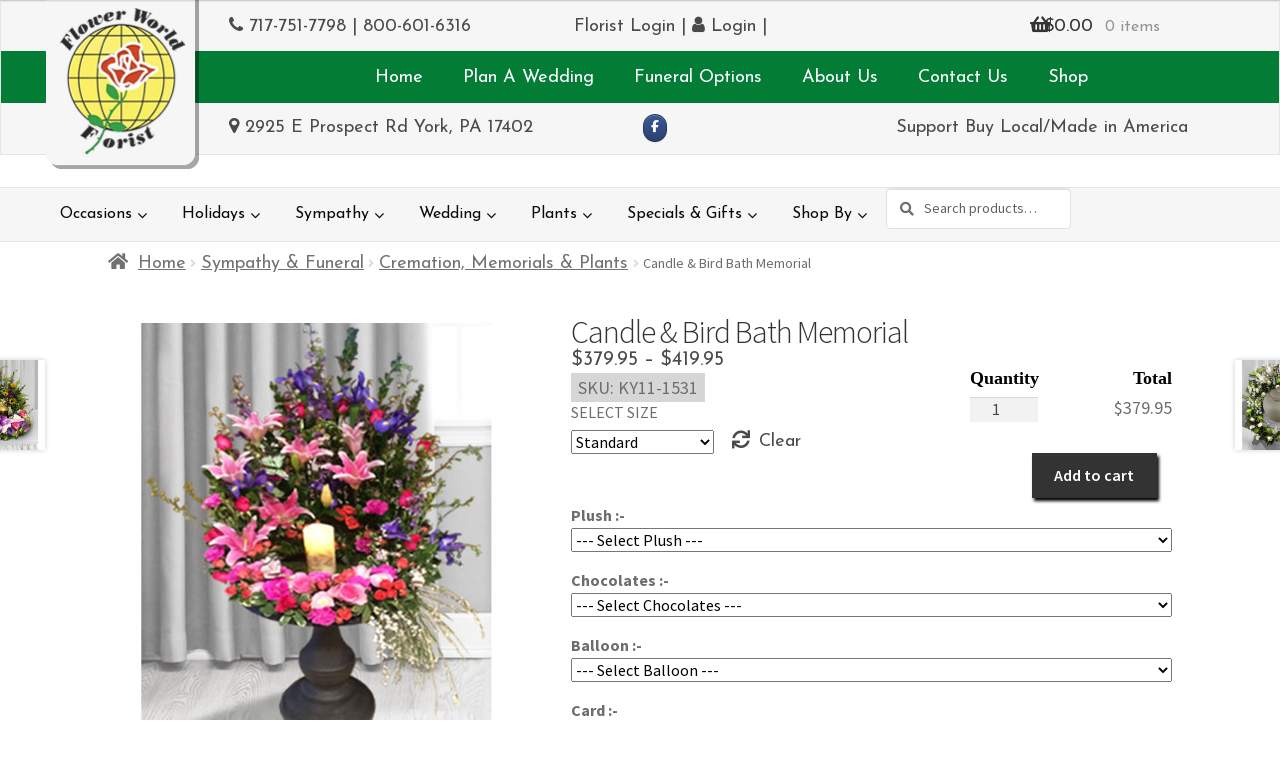

--- FILE ---
content_type: text/html; charset=UTF-8
request_url: https://flowerworldofyork.com/candle-bird-bath-memorial/
body_size: 38027
content:
<!doctype html>
<html lang="en-US" prefix="og: https://ogp.me/ns#">
<head>
<meta charset="UTF-8">
<meta name="viewport" content="width=device-width, initial-scale=1, maximum-scale=1.0, user-scalable=no">
<link rel="profile" href="http://gmpg.org/xfn/11">
<link rel="pingback" href="https://flowerworldofyork.com/xmlrpc.php">


<!-- Search Engine Optimization by Rank Math PRO - https://rankmath.com/ -->
<title>Candle &amp; Bird Bath Memorial Flower World of York</title>
<meta name="description" content="The Candle &amp; Bird Bath Memorial is arranged with a lush assortment of purple and pink blooms. This arrangement is perfect for remembering good memories."/>
<meta name="robots" content="follow, index, max-snippet:-1, max-video-preview:-1, max-image-preview:large"/>
<link rel="canonical" href="https://flowerworldofyork.com/candle-bird-bath-memorial/" />
<meta property="og:locale" content="en_US" />
<meta property="og:type" content="product" />
<meta property="og:title" content="Candle &amp; Bird Bath Memorial Flower World of York" />
<meta property="og:description" content="The Candle &amp; Bird Bath Memorial is arranged with a lush assortment of purple and pink blooms. This arrangement is perfect for remembering good memories." />
<meta property="og:url" content="https://flowerworldofyork.com/candle-bird-bath-memorial/" />
<meta property="og:site_name" content="Flower World of York" />
<meta property="og:updated_time" content="2022-03-01T17:02:52-06:00" />
<meta property="og:image" content="https://flowerworldofyork.com/wp-content/uploads/2018/12/KY11-1531.png" />
<meta property="og:image:secure_url" content="https://flowerworldofyork.com/wp-content/uploads/2018/12/KY11-1531.png" />
<meta property="og:image:width" content="600" />
<meta property="og:image:height" content="600" />
<meta property="og:image:alt" content="Memorial Flowers" />
<meta property="og:image:type" content="image/png" />
<meta property="product:availability" content="instock" />
<meta property="product:retailer_item_id" content="KY11-1531" />
<meta name="twitter:card" content="summary_large_image" />
<meta name="twitter:title" content="Candle &amp; Bird Bath Memorial Flower World of York" />
<meta name="twitter:description" content="The Candle &amp; Bird Bath Memorial is arranged with a lush assortment of purple and pink blooms. This arrangement is perfect for remembering good memories." />
<meta name="twitter:image" content="https://flowerworldofyork.com/wp-content/uploads/2018/12/KY11-1531.png" />
<meta name="twitter:label1" content="Price" />
<meta name="twitter:data1" content="&#036;379.95 - &#036;419.95" />
<meta name="twitter:label2" content="Availability" />
<meta name="twitter:data2" content="In stock" />
<script type="application/ld+json" class="rank-math-schema-pro">{"@context":"https://schema.org","@graph":[{"@type":"Place","@id":"https://flowerworldofyork.com/#place","address":{"@type":"PostalAddress","streetAddress":"2925 E Prospect Rd","addressLocality":"York","addressRegion":"Pennsylvania","postalCode":"17402","addressCountry":"USA"}},{"@type":["Florist","Organization"],"@id":"https://flowerworldofyork.com/#organization","name":"Flower World of York","url":"https://flowerworldofyork.com","email":"flowerworldofyork@comcast.net","address":{"@type":"PostalAddress","streetAddress":"2925 E Prospect Rd","addressLocality":"York","addressRegion":"Pennsylvania","postalCode":"17402","addressCountry":"USA"},"openingHours":["Monday,Tuesday,Wednesday,Thursday,Friday 09:00-19:00","Saturday 10:00-14:00"],"location":{"@id":"https://flowerworldofyork.com/#place"},"telephone":"+1 717-751-7798"},{"@type":"WebSite","@id":"https://flowerworldofyork.com/#website","url":"https://flowerworldofyork.com","name":"Flower World of York","publisher":{"@id":"https://flowerworldofyork.com/#organization"},"inLanguage":"en-US"},{"@type":"ImageObject","@id":"https://flowerworldofyork.com/wp-content/uploads/2018/12/KY11-1531.png","url":"https://flowerworldofyork.com/wp-content/uploads/2018/12/KY11-1531.png","width":"600","height":"600","inLanguage":"en-US"},{"@type":"WebPage","@id":"https://flowerworldofyork.com/candle-bird-bath-memorial/#webpage","url":"https://flowerworldofyork.com/candle-bird-bath-memorial/","name":"Candle &amp; Bird Bath Memorial Flower World of York","datePublished":"2018-07-16T16:56:18-06:00","dateModified":"2022-03-01T17:02:52-06:00","isPartOf":{"@id":"https://flowerworldofyork.com/#website"},"primaryImageOfPage":{"@id":"https://flowerworldofyork.com/wp-content/uploads/2018/12/KY11-1531.png"},"inLanguage":"en-US"},{"@type":"ProductGroup","name":"Candle &amp; Bird Bath Memorial Flower World of York","description":"The Candle &amp; Bird Bath Memorial is arranged with a lush assortment of purple and pink blooms. This arrangement is perfect for remembering good memories.","sku":"KY11-1531","category":"Sympathy &amp; Funeral &gt; Cremation, Memorials &amp; Plants","mainEntityOfPage":{"@id":"https://flowerworldofyork.com/candle-bird-bath-memorial/#webpage"},"image":{"@id":"https://flowerworldofyork.com/wp-content/uploads/2018/12/KY11-1531.png"},"url":"https://flowerworldofyork.com/candle-bird-bath-memorial/","productGroupID":"KY11-1531","variesBy":["https://schema.org/size"],"hasVariant":[{"@type":"Product","sku":"KY11-1531","name":"Candle &amp; Bird Bath Memorial - Deluxe","description":"The Candle &amp; Bird Bath Memorial is arranged with a lush assortment of purple and pink blooms. This arrangement is perfect for remembering good memories.&nbsp;Substitutions of equal or greater value may be made depending on season and availability of product or container.","image":"https://flowerworldofyork.com/wp-content/uploads/2018/12/KY11-1531-150x150.png","size":"deluxe","offers":{"@type":"Offer","description":"The Candle &amp; Bird Bath Memorial is arranged with a lush assortment of purple and pink blooms. This arrangement is perfect for remembering good memories.&nbsp;Substitutions of equal or greater value may be made depending on season and availability of product or container.","price":"399.95","priceCurrency":"USD","availability":"https://schema.org/InStock","itemCondition":"NewCondition","priceValidUntil":"2027-12-31","url":"https://flowerworldofyork.com/candle-bird-bath-memorial/?attribute_pa_size=deluxe"}},{"@type":"Product","sku":"KY11-1531","name":"Candle &amp; Bird Bath Memorial - Premium","description":"The Candle &amp; Bird Bath Memorial is arranged with a lush assortment of purple and pink blooms. This arrangement is perfect for remembering good memories.&nbsp;Substitutions of equal or greater value may be made depending on season and availability of product or container.","image":"https://flowerworldofyork.com/wp-content/uploads/2018/12/KY11-1531-150x150.png","size":"premium","offers":{"@type":"Offer","description":"The Candle &amp; Bird Bath Memorial is arranged with a lush assortment of purple and pink blooms. This arrangement is perfect for remembering good memories.&nbsp;Substitutions of equal or greater value may be made depending on season and availability of product or container.","price":"419.95","priceCurrency":"USD","availability":"https://schema.org/InStock","itemCondition":"NewCondition","priceValidUntil":"2027-12-31","url":"https://flowerworldofyork.com/candle-bird-bath-memorial/?attribute_pa_size=premium"}},{"@type":"Product","sku":"KY11-1531","name":"Candle &amp; Bird Bath Memorial - Standard","image":"https://flowerworldofyork.com/wp-content/uploads/2018/12/KY11-1531-150x150.png","size":"standard","offers":{"@type":"Offer","price":"379.95","priceCurrency":"USD","availability":"https://schema.org/InStock","itemCondition":"NewCondition","priceValidUntil":"2027-12-31","url":"https://flowerworldofyork.com/candle-bird-bath-memorial/?attribute_pa_size=standard"}}],"@id":"https://flowerworldofyork.com/candle-bird-bath-memorial/#richSnippet"}]}</script>
<!-- /Rank Math WordPress SEO plugin -->

<link rel='dns-prefetch' href='//code.jquery.com' />
<link rel='dns-prefetch' href='//fonts.googleapis.com' />
<link rel="alternate" type="application/rss+xml" title="Flower World of York &raquo; Feed" href="https://flowerworldofyork.com/feed/" />
<link rel="alternate" type="application/rss+xml" title="Flower World of York &raquo; Comments Feed" href="https://flowerworldofyork.com/comments/feed/" />
<link rel="alternate" type="application/rss+xml" title="Flower World of York &raquo; Candle &amp; Bird Bath Memorial Comments Feed" href="https://flowerworldofyork.com/candle-bird-bath-memorial/feed/" />
<link rel="alternate" title="oEmbed (JSON)" type="application/json+oembed" href="https://flowerworldofyork.com/wp-json/oembed/1.0/embed?url=https%3A%2F%2Fflowerworldofyork.com%2Fcandle-bird-bath-memorial%2F" />
<link rel="alternate" title="oEmbed (XML)" type="text/xml+oembed" href="https://flowerworldofyork.com/wp-json/oembed/1.0/embed?url=https%3A%2F%2Fflowerworldofyork.com%2Fcandle-bird-bath-memorial%2F&#038;format=xml" />
<style id='wp-img-auto-sizes-contain-inline-css'>
img:is([sizes=auto i],[sizes^="auto," i]){contain-intrinsic-size:3000px 1500px}
/*# sourceURL=wp-img-auto-sizes-contain-inline-css */
</style>
<link rel='stylesheet' id='delivery-date-cart-block-frontend-css' href='https://flowerworldofyork.com/wp-content/plugins/order-delivery-date-for-woocommerce/build/style-index.css?ver=869329b118570bdff917' media='all' />
<link rel='stylesheet' id='delivery-date-block-frontend-css' href='https://flowerworldofyork.com/wp-content/plugins/order-delivery-date-for-woocommerce/build/style-index.css?ver=ded14adcec7169e50367' media='1' />
<link rel='stylesheet' id='eofront-css-css' href='https://flowerworldofyork.com/wp-content/plugins/extendons_product_addons/front/css/eopa_front_style.css?ver=6.9' media='all' />
<link rel='stylesheet' id='eo-UI-css-css' href='https://code.jquery.com/ui/1.11.4/themes/smoothness/jquery-ui.css?ver=6.9' media='all' />
<link rel='stylesheet' id='eo-fancy3-css-css' href='https://flowerworldofyork.com/wp-content/plugins/extendons_product_addons/front/css/jquery.fancybox.min.css?ver=6.9' media='all' />
<link rel='stylesheet' id='layerslider-css' href='https://flowerworldofyork.com/wp-content/plugins/LayerSlider/assets/static/layerslider/css/layerslider.css?ver=7.7.5' media='all' />
<style id='wp-emoji-styles-inline-css'>

	img.wp-smiley, img.emoji {
		display: inline !important;
		border: none !important;
		box-shadow: none !important;
		height: 1em !important;
		width: 1em !important;
		margin: 0 0.07em !important;
		vertical-align: -0.1em !important;
		background: none !important;
		padding: 0 !important;
	}
/*# sourceURL=wp-emoji-styles-inline-css */
</style>
<style id='wp-block-library-inline-css'>
:root{--wp-block-synced-color:#7a00df;--wp-block-synced-color--rgb:122,0,223;--wp-bound-block-color:var(--wp-block-synced-color);--wp-editor-canvas-background:#ddd;--wp-admin-theme-color:#007cba;--wp-admin-theme-color--rgb:0,124,186;--wp-admin-theme-color-darker-10:#006ba1;--wp-admin-theme-color-darker-10--rgb:0,107,160.5;--wp-admin-theme-color-darker-20:#005a87;--wp-admin-theme-color-darker-20--rgb:0,90,135;--wp-admin-border-width-focus:2px}@media (min-resolution:192dpi){:root{--wp-admin-border-width-focus:1.5px}}.wp-element-button{cursor:pointer}:root .has-very-light-gray-background-color{background-color:#eee}:root .has-very-dark-gray-background-color{background-color:#313131}:root .has-very-light-gray-color{color:#eee}:root .has-very-dark-gray-color{color:#313131}:root .has-vivid-green-cyan-to-vivid-cyan-blue-gradient-background{background:linear-gradient(135deg,#00d084,#0693e3)}:root .has-purple-crush-gradient-background{background:linear-gradient(135deg,#34e2e4,#4721fb 50%,#ab1dfe)}:root .has-hazy-dawn-gradient-background{background:linear-gradient(135deg,#faaca8,#dad0ec)}:root .has-subdued-olive-gradient-background{background:linear-gradient(135deg,#fafae1,#67a671)}:root .has-atomic-cream-gradient-background{background:linear-gradient(135deg,#fdd79a,#004a59)}:root .has-nightshade-gradient-background{background:linear-gradient(135deg,#330968,#31cdcf)}:root .has-midnight-gradient-background{background:linear-gradient(135deg,#020381,#2874fc)}:root{--wp--preset--font-size--normal:16px;--wp--preset--font-size--huge:42px}.has-regular-font-size{font-size:1em}.has-larger-font-size{font-size:2.625em}.has-normal-font-size{font-size:var(--wp--preset--font-size--normal)}.has-huge-font-size{font-size:var(--wp--preset--font-size--huge)}.has-text-align-center{text-align:center}.has-text-align-left{text-align:left}.has-text-align-right{text-align:right}.has-fit-text{white-space:nowrap!important}#end-resizable-editor-section{display:none}.aligncenter{clear:both}.items-justified-left{justify-content:flex-start}.items-justified-center{justify-content:center}.items-justified-right{justify-content:flex-end}.items-justified-space-between{justify-content:space-between}.screen-reader-text{border:0;clip-path:inset(50%);height:1px;margin:-1px;overflow:hidden;padding:0;position:absolute;width:1px;word-wrap:normal!important}.screen-reader-text:focus{background-color:#ddd;clip-path:none;color:#444;display:block;font-size:1em;height:auto;left:5px;line-height:normal;padding:15px 23px 14px;text-decoration:none;top:5px;width:auto;z-index:100000}html :where(.has-border-color){border-style:solid}html :where([style*=border-top-color]){border-top-style:solid}html :where([style*=border-right-color]){border-right-style:solid}html :where([style*=border-bottom-color]){border-bottom-style:solid}html :where([style*=border-left-color]){border-left-style:solid}html :where([style*=border-width]){border-style:solid}html :where([style*=border-top-width]){border-top-style:solid}html :where([style*=border-right-width]){border-right-style:solid}html :where([style*=border-bottom-width]){border-bottom-style:solid}html :where([style*=border-left-width]){border-left-style:solid}html :where(img[class*=wp-image-]){height:auto;max-width:100%}:where(figure){margin:0 0 1em}html :where(.is-position-sticky){--wp-admin--admin-bar--position-offset:var(--wp-admin--admin-bar--height,0px)}@media screen and (max-width:600px){html :where(.is-position-sticky){--wp-admin--admin-bar--position-offset:0px}}

/*# sourceURL=wp-block-library-inline-css */
</style><link rel='stylesheet' id='wc-blocks-style-css' href='https://flowerworldofyork.com/wp-content/plugins/woocommerce/assets/client/blocks/wc-blocks.css?ver=wc-10.4.3' media='all' />
<style id='global-styles-inline-css'>
:root{--wp--preset--aspect-ratio--square: 1;--wp--preset--aspect-ratio--4-3: 4/3;--wp--preset--aspect-ratio--3-4: 3/4;--wp--preset--aspect-ratio--3-2: 3/2;--wp--preset--aspect-ratio--2-3: 2/3;--wp--preset--aspect-ratio--16-9: 16/9;--wp--preset--aspect-ratio--9-16: 9/16;--wp--preset--color--black: #000000;--wp--preset--color--cyan-bluish-gray: #abb8c3;--wp--preset--color--white: #ffffff;--wp--preset--color--pale-pink: #f78da7;--wp--preset--color--vivid-red: #cf2e2e;--wp--preset--color--luminous-vivid-orange: #ff6900;--wp--preset--color--luminous-vivid-amber: #fcb900;--wp--preset--color--light-green-cyan: #7bdcb5;--wp--preset--color--vivid-green-cyan: #00d084;--wp--preset--color--pale-cyan-blue: #8ed1fc;--wp--preset--color--vivid-cyan-blue: #0693e3;--wp--preset--color--vivid-purple: #9b51e0;--wp--preset--gradient--vivid-cyan-blue-to-vivid-purple: linear-gradient(135deg,rgb(6,147,227) 0%,rgb(155,81,224) 100%);--wp--preset--gradient--light-green-cyan-to-vivid-green-cyan: linear-gradient(135deg,rgb(122,220,180) 0%,rgb(0,208,130) 100%);--wp--preset--gradient--luminous-vivid-amber-to-luminous-vivid-orange: linear-gradient(135deg,rgb(252,185,0) 0%,rgb(255,105,0) 100%);--wp--preset--gradient--luminous-vivid-orange-to-vivid-red: linear-gradient(135deg,rgb(255,105,0) 0%,rgb(207,46,46) 100%);--wp--preset--gradient--very-light-gray-to-cyan-bluish-gray: linear-gradient(135deg,rgb(238,238,238) 0%,rgb(169,184,195) 100%);--wp--preset--gradient--cool-to-warm-spectrum: linear-gradient(135deg,rgb(74,234,220) 0%,rgb(151,120,209) 20%,rgb(207,42,186) 40%,rgb(238,44,130) 60%,rgb(251,105,98) 80%,rgb(254,248,76) 100%);--wp--preset--gradient--blush-light-purple: linear-gradient(135deg,rgb(255,206,236) 0%,rgb(152,150,240) 100%);--wp--preset--gradient--blush-bordeaux: linear-gradient(135deg,rgb(254,205,165) 0%,rgb(254,45,45) 50%,rgb(107,0,62) 100%);--wp--preset--gradient--luminous-dusk: linear-gradient(135deg,rgb(255,203,112) 0%,rgb(199,81,192) 50%,rgb(65,88,208) 100%);--wp--preset--gradient--pale-ocean: linear-gradient(135deg,rgb(255,245,203) 0%,rgb(182,227,212) 50%,rgb(51,167,181) 100%);--wp--preset--gradient--electric-grass: linear-gradient(135deg,rgb(202,248,128) 0%,rgb(113,206,126) 100%);--wp--preset--gradient--midnight: linear-gradient(135deg,rgb(2,3,129) 0%,rgb(40,116,252) 100%);--wp--preset--font-size--small: 14px;--wp--preset--font-size--medium: 23px;--wp--preset--font-size--large: 26px;--wp--preset--font-size--x-large: 42px;--wp--preset--font-size--normal: 16px;--wp--preset--font-size--huge: 37px;--wp--preset--spacing--20: 0.44rem;--wp--preset--spacing--30: 0.67rem;--wp--preset--spacing--40: 1rem;--wp--preset--spacing--50: 1.5rem;--wp--preset--spacing--60: 2.25rem;--wp--preset--spacing--70: 3.38rem;--wp--preset--spacing--80: 5.06rem;--wp--preset--shadow--natural: 6px 6px 9px rgba(0, 0, 0, 0.2);--wp--preset--shadow--deep: 12px 12px 50px rgba(0, 0, 0, 0.4);--wp--preset--shadow--sharp: 6px 6px 0px rgba(0, 0, 0, 0.2);--wp--preset--shadow--outlined: 6px 6px 0px -3px rgb(255, 255, 255), 6px 6px rgb(0, 0, 0);--wp--preset--shadow--crisp: 6px 6px 0px rgb(0, 0, 0);}:root :where(.is-layout-flow) > :first-child{margin-block-start: 0;}:root :where(.is-layout-flow) > :last-child{margin-block-end: 0;}:root :where(.is-layout-flow) > *{margin-block-start: 24px;margin-block-end: 0;}:root :where(.is-layout-constrained) > :first-child{margin-block-start: 0;}:root :where(.is-layout-constrained) > :last-child{margin-block-end: 0;}:root :where(.is-layout-constrained) > *{margin-block-start: 24px;margin-block-end: 0;}:root :where(.is-layout-flex){gap: 24px;}:root :where(.is-layout-grid){gap: 24px;}body .is-layout-flex{display: flex;}.is-layout-flex{flex-wrap: wrap;align-items: center;}.is-layout-flex > :is(*, div){margin: 0;}body .is-layout-grid{display: grid;}.is-layout-grid > :is(*, div){margin: 0;}.has-black-color{color: var(--wp--preset--color--black) !important;}.has-cyan-bluish-gray-color{color: var(--wp--preset--color--cyan-bluish-gray) !important;}.has-white-color{color: var(--wp--preset--color--white) !important;}.has-pale-pink-color{color: var(--wp--preset--color--pale-pink) !important;}.has-vivid-red-color{color: var(--wp--preset--color--vivid-red) !important;}.has-luminous-vivid-orange-color{color: var(--wp--preset--color--luminous-vivid-orange) !important;}.has-luminous-vivid-amber-color{color: var(--wp--preset--color--luminous-vivid-amber) !important;}.has-light-green-cyan-color{color: var(--wp--preset--color--light-green-cyan) !important;}.has-vivid-green-cyan-color{color: var(--wp--preset--color--vivid-green-cyan) !important;}.has-pale-cyan-blue-color{color: var(--wp--preset--color--pale-cyan-blue) !important;}.has-vivid-cyan-blue-color{color: var(--wp--preset--color--vivid-cyan-blue) !important;}.has-vivid-purple-color{color: var(--wp--preset--color--vivid-purple) !important;}.has-black-background-color{background-color: var(--wp--preset--color--black) !important;}.has-cyan-bluish-gray-background-color{background-color: var(--wp--preset--color--cyan-bluish-gray) !important;}.has-white-background-color{background-color: var(--wp--preset--color--white) !important;}.has-pale-pink-background-color{background-color: var(--wp--preset--color--pale-pink) !important;}.has-vivid-red-background-color{background-color: var(--wp--preset--color--vivid-red) !important;}.has-luminous-vivid-orange-background-color{background-color: var(--wp--preset--color--luminous-vivid-orange) !important;}.has-luminous-vivid-amber-background-color{background-color: var(--wp--preset--color--luminous-vivid-amber) !important;}.has-light-green-cyan-background-color{background-color: var(--wp--preset--color--light-green-cyan) !important;}.has-vivid-green-cyan-background-color{background-color: var(--wp--preset--color--vivid-green-cyan) !important;}.has-pale-cyan-blue-background-color{background-color: var(--wp--preset--color--pale-cyan-blue) !important;}.has-vivid-cyan-blue-background-color{background-color: var(--wp--preset--color--vivid-cyan-blue) !important;}.has-vivid-purple-background-color{background-color: var(--wp--preset--color--vivid-purple) !important;}.has-black-border-color{border-color: var(--wp--preset--color--black) !important;}.has-cyan-bluish-gray-border-color{border-color: var(--wp--preset--color--cyan-bluish-gray) !important;}.has-white-border-color{border-color: var(--wp--preset--color--white) !important;}.has-pale-pink-border-color{border-color: var(--wp--preset--color--pale-pink) !important;}.has-vivid-red-border-color{border-color: var(--wp--preset--color--vivid-red) !important;}.has-luminous-vivid-orange-border-color{border-color: var(--wp--preset--color--luminous-vivid-orange) !important;}.has-luminous-vivid-amber-border-color{border-color: var(--wp--preset--color--luminous-vivid-amber) !important;}.has-light-green-cyan-border-color{border-color: var(--wp--preset--color--light-green-cyan) !important;}.has-vivid-green-cyan-border-color{border-color: var(--wp--preset--color--vivid-green-cyan) !important;}.has-pale-cyan-blue-border-color{border-color: var(--wp--preset--color--pale-cyan-blue) !important;}.has-vivid-cyan-blue-border-color{border-color: var(--wp--preset--color--vivid-cyan-blue) !important;}.has-vivid-purple-border-color{border-color: var(--wp--preset--color--vivid-purple) !important;}.has-vivid-cyan-blue-to-vivid-purple-gradient-background{background: var(--wp--preset--gradient--vivid-cyan-blue-to-vivid-purple) !important;}.has-light-green-cyan-to-vivid-green-cyan-gradient-background{background: var(--wp--preset--gradient--light-green-cyan-to-vivid-green-cyan) !important;}.has-luminous-vivid-amber-to-luminous-vivid-orange-gradient-background{background: var(--wp--preset--gradient--luminous-vivid-amber-to-luminous-vivid-orange) !important;}.has-luminous-vivid-orange-to-vivid-red-gradient-background{background: var(--wp--preset--gradient--luminous-vivid-orange-to-vivid-red) !important;}.has-very-light-gray-to-cyan-bluish-gray-gradient-background{background: var(--wp--preset--gradient--very-light-gray-to-cyan-bluish-gray) !important;}.has-cool-to-warm-spectrum-gradient-background{background: var(--wp--preset--gradient--cool-to-warm-spectrum) !important;}.has-blush-light-purple-gradient-background{background: var(--wp--preset--gradient--blush-light-purple) !important;}.has-blush-bordeaux-gradient-background{background: var(--wp--preset--gradient--blush-bordeaux) !important;}.has-luminous-dusk-gradient-background{background: var(--wp--preset--gradient--luminous-dusk) !important;}.has-pale-ocean-gradient-background{background: var(--wp--preset--gradient--pale-ocean) !important;}.has-electric-grass-gradient-background{background: var(--wp--preset--gradient--electric-grass) !important;}.has-midnight-gradient-background{background: var(--wp--preset--gradient--midnight) !important;}.has-small-font-size{font-size: var(--wp--preset--font-size--small) !important;}.has-medium-font-size{font-size: var(--wp--preset--font-size--medium) !important;}.has-large-font-size{font-size: var(--wp--preset--font-size--large) !important;}.has-x-large-font-size{font-size: var(--wp--preset--font-size--x-large) !important;}
/*# sourceURL=global-styles-inline-css */
</style>

<style id='classic-theme-styles-inline-css'>
/*! This file is auto-generated */
.wp-block-button__link{color:#fff;background-color:#32373c;border-radius:9999px;box-shadow:none;text-decoration:none;padding:calc(.667em + 2px) calc(1.333em + 2px);font-size:1.125em}.wp-block-file__button{background:#32373c;color:#fff;text-decoration:none}
/*# sourceURL=/wp-includes/css/classic-themes.min.css */
</style>
<link rel='stylesheet' id='storefront-gutenberg-blocks-css' href='https://flowerworldofyork.com/wp-content/themes/storefront/assets/css/base/gutenberg-blocks.css?ver=4.6.2' media='all' />
<style id='storefront-gutenberg-blocks-inline-css'>

				.wp-block-button__link:not(.has-text-color) {
					color: #333333;
				}

				.wp-block-button__link:not(.has-text-color):hover,
				.wp-block-button__link:not(.has-text-color):focus,
				.wp-block-button__link:not(.has-text-color):active {
					color: #333333;
				}

				.wp-block-button__link:not(.has-background) {
					background-color: #eeeeee;
				}

				.wp-block-button__link:not(.has-background):hover,
				.wp-block-button__link:not(.has-background):focus,
				.wp-block-button__link:not(.has-background):active {
					border-color: #d5d5d5;
					background-color: #d5d5d5;
				}

				.wc-block-grid__products .wc-block-grid__product .wp-block-button__link {
					background-color: #eeeeee;
					border-color: #eeeeee;
					color: #333333;
				}

				.wp-block-quote footer,
				.wp-block-quote cite,
				.wp-block-quote__citation {
					color: #6d6d6d;
				}

				.wp-block-pullquote cite,
				.wp-block-pullquote footer,
				.wp-block-pullquote__citation {
					color: #6d6d6d;
				}

				.wp-block-image figcaption {
					color: #6d6d6d;
				}

				.wp-block-separator.is-style-dots::before {
					color: #333333;
				}

				.wp-block-file a.wp-block-file__button {
					color: #333333;
					background-color: #eeeeee;
					border-color: #eeeeee;
				}

				.wp-block-file a.wp-block-file__button:hover,
				.wp-block-file a.wp-block-file__button:focus,
				.wp-block-file a.wp-block-file__button:active {
					color: #333333;
					background-color: #d5d5d5;
				}

				.wp-block-code,
				.wp-block-preformatted pre {
					color: #6d6d6d;
				}

				.wp-block-table:not( .has-background ):not( .is-style-stripes ) tbody tr:nth-child(2n) td {
					background-color: #fdfdfd;
				}

				.wp-block-cover .wp-block-cover__inner-container h1:not(.has-text-color),
				.wp-block-cover .wp-block-cover__inner-container h2:not(.has-text-color),
				.wp-block-cover .wp-block-cover__inner-container h3:not(.has-text-color),
				.wp-block-cover .wp-block-cover__inner-container h4:not(.has-text-color),
				.wp-block-cover .wp-block-cover__inner-container h5:not(.has-text-color),
				.wp-block-cover .wp-block-cover__inner-container h6:not(.has-text-color) {
					color: #000000;
				}

				div.wc-block-components-price-slider__range-input-progress,
				.rtl .wc-block-components-price-slider__range-input-progress {
					--range-color: #7f54b3;
				}

				/* Target only IE11 */
				@media all and (-ms-high-contrast: none), (-ms-high-contrast: active) {
					.wc-block-components-price-slider__range-input-progress {
						background: #7f54b3;
					}
				}

				.wc-block-components-button:not(.is-link) {
					background-color: #333333;
					color: #ffffff;
				}

				.wc-block-components-button:not(.is-link):hover,
				.wc-block-components-button:not(.is-link):focus,
				.wc-block-components-button:not(.is-link):active {
					background-color: #1a1a1a;
					color: #ffffff;
				}

				.wc-block-components-button:not(.is-link):disabled {
					background-color: #333333;
					color: #ffffff;
				}

				.wc-block-cart__submit-container {
					background-color: #ffffff;
				}

				.wc-block-cart__submit-container::before {
					color: rgba(220,220,220,0.5);
				}

				.wc-block-components-order-summary-item__quantity {
					background-color: #ffffff;
					border-color: #6d6d6d;
					box-shadow: 0 0 0 2px #ffffff;
					color: #6d6d6d;
				}
			
/*# sourceURL=storefront-gutenberg-blocks-inline-css */
</style>
<link rel='stylesheet' id='photoswipe-css' href='https://flowerworldofyork.com/wp-content/plugins/woocommerce/assets/css/photoswipe/photoswipe.min.css?ver=10.4.3' media='all' />
<link rel='stylesheet' id='photoswipe-default-skin-css' href='https://flowerworldofyork.com/wp-content/plugins/woocommerce/assets/css/photoswipe/default-skin/default-skin.min.css?ver=10.4.3' media='all' />
<style id='woocommerce-inline-inline-css'>
.woocommerce form .form-row .required { visibility: visible; }
/*# sourceURL=woocommerce-inline-inline-css */
</style>
<link rel='stylesheet' id='storefront-style-css' href='https://flowerworldofyork.com/wp-content/themes/storefront/style.css?ver=4.6.2' media='all' />
<style id='storefront-style-inline-css'>

			.main-navigation ul li a,
			.site-title a,
			ul.menu li a,
			.site-branding h1 a,
			button.menu-toggle,
			button.menu-toggle:hover,
			.handheld-navigation .dropdown-toggle {
				color: #333333;
			}

			button.menu-toggle,
			button.menu-toggle:hover {
				border-color: #333333;
			}

			.main-navigation ul li a:hover,
			.main-navigation ul li:hover > a,
			.site-title a:hover,
			.site-header ul.menu li.current-menu-item > a {
				color: #747474;
			}

			table:not( .has-background ) th {
				background-color: #f8f8f8;
			}

			table:not( .has-background ) tbody td {
				background-color: #fdfdfd;
			}

			table:not( .has-background ) tbody tr:nth-child(2n) td,
			fieldset,
			fieldset legend {
				background-color: #fbfbfb;
			}

			.site-header,
			.secondary-navigation ul ul,
			.main-navigation ul.menu > li.menu-item-has-children:after,
			.secondary-navigation ul.menu ul,
			.storefront-handheld-footer-bar,
			.storefront-handheld-footer-bar ul li > a,
			.storefront-handheld-footer-bar ul li.search .site-search,
			button.menu-toggle,
			button.menu-toggle:hover {
				background-color: #ffffff;
			}

			p.site-description,
			.site-header,
			.storefront-handheld-footer-bar {
				color: #404040;
			}

			button.menu-toggle:after,
			button.menu-toggle:before,
			button.menu-toggle span:before {
				background-color: #333333;
			}

			h1, h2, h3, h4, h5, h6, .wc-block-grid__product-title {
				color: #333333;
			}

			.widget h1 {
				border-bottom-color: #333333;
			}

			body,
			.secondary-navigation a {
				color: #6d6d6d;
			}

			.widget-area .widget a,
			.hentry .entry-header .posted-on a,
			.hentry .entry-header .post-author a,
			.hentry .entry-header .post-comments a,
			.hentry .entry-header .byline a {
				color: #727272;
			}

			a {
				color: #7f54b3;
			}

			a:focus,
			button:focus,
			.button.alt:focus,
			input:focus,
			textarea:focus,
			input[type="button"]:focus,
			input[type="reset"]:focus,
			input[type="submit"]:focus,
			input[type="email"]:focus,
			input[type="tel"]:focus,
			input[type="url"]:focus,
			input[type="password"]:focus,
			input[type="search"]:focus {
				outline-color: #7f54b3;
			}

			button, input[type="button"], input[type="reset"], input[type="submit"], .button, .widget a.button {
				background-color: #eeeeee;
				border-color: #eeeeee;
				color: #333333;
			}

			button:hover, input[type="button"]:hover, input[type="reset"]:hover, input[type="submit"]:hover, .button:hover, .widget a.button:hover {
				background-color: #d5d5d5;
				border-color: #d5d5d5;
				color: #333333;
			}

			button.alt, input[type="button"].alt, input[type="reset"].alt, input[type="submit"].alt, .button.alt, .widget-area .widget a.button.alt {
				background-color: #333333;
				border-color: #333333;
				color: #ffffff;
			}

			button.alt:hover, input[type="button"].alt:hover, input[type="reset"].alt:hover, input[type="submit"].alt:hover, .button.alt:hover, .widget-area .widget a.button.alt:hover {
				background-color: #1a1a1a;
				border-color: #1a1a1a;
				color: #ffffff;
			}

			.pagination .page-numbers li .page-numbers.current {
				background-color: #e6e6e6;
				color: #636363;
			}

			#comments .comment-list .comment-content .comment-text {
				background-color: #f8f8f8;
			}

			.site-footer {
				background-color: #f0f0f0;
				color: #6d6d6d;
			}

			.site-footer a:not(.button):not(.components-button) {
				color: #333333;
			}

			.site-footer .storefront-handheld-footer-bar a:not(.button):not(.components-button) {
				color: #333333;
			}

			.site-footer h1, .site-footer h2, .site-footer h3, .site-footer h4, .site-footer h5, .site-footer h6, .site-footer .widget .widget-title, .site-footer .widget .widgettitle {
				color: #333333;
			}

			.page-template-template-homepage.has-post-thumbnail .type-page.has-post-thumbnail .entry-title {
				color: #000000;
			}

			.page-template-template-homepage.has-post-thumbnail .type-page.has-post-thumbnail .entry-content {
				color: #000000;
			}

			@media screen and ( min-width: 768px ) {
				.secondary-navigation ul.menu a:hover {
					color: #595959;
				}

				.secondary-navigation ul.menu a {
					color: #404040;
				}

				.main-navigation ul.menu ul.sub-menu,
				.main-navigation ul.nav-menu ul.children {
					background-color: #f0f0f0;
				}

				.site-header {
					border-bottom-color: #f0f0f0;
				}
			}
/*# sourceURL=storefront-style-inline-css */
</style>
<link rel='stylesheet' id='storefront-icons-css' href='https://flowerworldofyork.com/wp-content/themes/storefront/assets/css/base/icons.css?ver=4.6.2' media='all' />
<link rel='stylesheet' id='storefront-fonts-css' href='https://fonts.googleapis.com/css?family=Source+Sans+Pro%3A400%2C300%2C300italic%2C400italic%2C600%2C700%2C900&#038;subset=latin%2Clatin-ext&#038;ver=4.6.2' media='all' />
<link rel='stylesheet' id='storefront-woocommerce-style-css' href='https://flowerworldofyork.com/wp-content/themes/storefront/assets/css/woocommerce/woocommerce.css?ver=4.6.2' media='all' />
<style id='storefront-woocommerce-style-inline-css'>
@font-face {
				font-family: star;
				src: url(https://flowerworldofyork.com/wp-content/plugins/woocommerce/assets/fonts/star.eot);
				src:
					url(https://flowerworldofyork.com/wp-content/plugins/woocommerce/assets/fonts/star.eot?#iefix) format("embedded-opentype"),
					url(https://flowerworldofyork.com/wp-content/plugins/woocommerce/assets/fonts/star.woff) format("woff"),
					url(https://flowerworldofyork.com/wp-content/plugins/woocommerce/assets/fonts/star.ttf) format("truetype"),
					url(https://flowerworldofyork.com/wp-content/plugins/woocommerce/assets/fonts/star.svg#star) format("svg");
				font-weight: 400;
				font-style: normal;
			}
			@font-face {
				font-family: WooCommerce;
				src: url(https://flowerworldofyork.com/wp-content/plugins/woocommerce/assets/fonts/WooCommerce.eot);
				src:
					url(https://flowerworldofyork.com/wp-content/plugins/woocommerce/assets/fonts/WooCommerce.eot?#iefix) format("embedded-opentype"),
					url(https://flowerworldofyork.com/wp-content/plugins/woocommerce/assets/fonts/WooCommerce.woff) format("woff"),
					url(https://flowerworldofyork.com/wp-content/plugins/woocommerce/assets/fonts/WooCommerce.ttf) format("truetype"),
					url(https://flowerworldofyork.com/wp-content/plugins/woocommerce/assets/fonts/WooCommerce.svg#WooCommerce) format("svg");
				font-weight: 400;
				font-style: normal;
			}

			a.cart-contents,
			.site-header-cart .widget_shopping_cart a {
				color: #333333;
			}

			a.cart-contents:hover,
			.site-header-cart .widget_shopping_cart a:hover,
			.site-header-cart:hover > li > a {
				color: #747474;
			}

			table.cart td.product-remove,
			table.cart td.actions {
				border-top-color: #ffffff;
			}

			.storefront-handheld-footer-bar ul li.cart .count {
				background-color: #333333;
				color: #ffffff;
				border-color: #ffffff;
			}

			.woocommerce-tabs ul.tabs li.active a,
			ul.products li.product .price,
			.onsale,
			.wc-block-grid__product-onsale,
			.widget_search form:before,
			.widget_product_search form:before {
				color: #6d6d6d;
			}

			.woocommerce-breadcrumb a,
			a.woocommerce-review-link,
			.product_meta a {
				color: #727272;
			}

			.wc-block-grid__product-onsale,
			.onsale {
				border-color: #6d6d6d;
			}

			.star-rating span:before,
			.quantity .plus, .quantity .minus,
			p.stars a:hover:after,
			p.stars a:after,
			.star-rating span:before,
			#payment .payment_methods li input[type=radio]:first-child:checked+label:before {
				color: #7f54b3;
			}

			.widget_price_filter .ui-slider .ui-slider-range,
			.widget_price_filter .ui-slider .ui-slider-handle {
				background-color: #7f54b3;
			}

			.order_details {
				background-color: #f8f8f8;
			}

			.order_details > li {
				border-bottom: 1px dotted #e3e3e3;
			}

			.order_details:before,
			.order_details:after {
				background: -webkit-linear-gradient(transparent 0,transparent 0),-webkit-linear-gradient(135deg,#f8f8f8 33.33%,transparent 33.33%),-webkit-linear-gradient(45deg,#f8f8f8 33.33%,transparent 33.33%)
			}

			#order_review {
				background-color: #ffffff;
			}

			#payment .payment_methods > li .payment_box,
			#payment .place-order {
				background-color: #fafafa;
			}

			#payment .payment_methods > li:not(.woocommerce-notice) {
				background-color: #f5f5f5;
			}

			#payment .payment_methods > li:not(.woocommerce-notice):hover {
				background-color: #f0f0f0;
			}

			.woocommerce-pagination .page-numbers li .page-numbers.current {
				background-color: #e6e6e6;
				color: #636363;
			}

			.wc-block-grid__product-onsale,
			.onsale,
			.woocommerce-pagination .page-numbers li .page-numbers:not(.current) {
				color: #6d6d6d;
			}

			p.stars a:before,
			p.stars a:hover~a:before,
			p.stars.selected a.active~a:before {
				color: #6d6d6d;
			}

			p.stars.selected a.active:before,
			p.stars:hover a:before,
			p.stars.selected a:not(.active):before,
			p.stars.selected a.active:before {
				color: #7f54b3;
			}

			.single-product div.product .woocommerce-product-gallery .woocommerce-product-gallery__trigger {
				background-color: #eeeeee;
				color: #333333;
			}

			.single-product div.product .woocommerce-product-gallery .woocommerce-product-gallery__trigger:hover {
				background-color: #d5d5d5;
				border-color: #d5d5d5;
				color: #333333;
			}

			.button.added_to_cart:focus,
			.button.wc-forward:focus {
				outline-color: #7f54b3;
			}

			.added_to_cart,
			.site-header-cart .widget_shopping_cart a.button,
			.wc-block-grid__products .wc-block-grid__product .wp-block-button__link {
				background-color: #eeeeee;
				border-color: #eeeeee;
				color: #333333;
			}

			.added_to_cart:hover,
			.site-header-cart .widget_shopping_cart a.button:hover,
			.wc-block-grid__products .wc-block-grid__product .wp-block-button__link:hover {
				background-color: #d5d5d5;
				border-color: #d5d5d5;
				color: #333333;
			}

			.added_to_cart.alt, .added_to_cart, .widget a.button.checkout {
				background-color: #333333;
				border-color: #333333;
				color: #ffffff;
			}

			.added_to_cart.alt:hover, .added_to_cart:hover, .widget a.button.checkout:hover {
				background-color: #1a1a1a;
				border-color: #1a1a1a;
				color: #ffffff;
			}

			.button.loading {
				color: #eeeeee;
			}

			.button.loading:hover {
				background-color: #eeeeee;
			}

			.button.loading:after {
				color: #333333;
			}

			@media screen and ( min-width: 768px ) {
				.site-header-cart .widget_shopping_cart,
				.site-header .product_list_widget li .quantity {
					color: #404040;
				}

				.site-header-cart .widget_shopping_cart .buttons,
				.site-header-cart .widget_shopping_cart .total {
					background-color: #f5f5f5;
				}

				.site-header-cart .widget_shopping_cart {
					background-color: #f0f0f0;
				}
			}
				.storefront-product-pagination a {
					color: #6d6d6d;
					background-color: #ffffff;
				}
				.storefront-sticky-add-to-cart {
					color: #6d6d6d;
					background-color: #ffffff;
				}

				.storefront-sticky-add-to-cart a:not(.button) {
					color: #333333;
				}
/*# sourceURL=storefront-woocommerce-style-inline-css */
</style>
<link rel='stylesheet' id='ubermenu-css' href='https://flowerworldofyork.com/wp-content/plugins/ubermenu/pro/assets/css/ubermenu.min.css?ver=3.2.5' media='all' />
<link rel='stylesheet' id='ubermenu-black-white-2-css' href='https://flowerworldofyork.com/wp-content/plugins/ubermenu/assets/css/skins/blackwhite2.css?ver=6.9' media='all' />
<link rel='stylesheet' id='storefront-child-style-css' href='https://flowerworldofyork.com/wp-content/themes/storefront-pfs/style.css?ver=v1.0.14' media='all' />
<link rel='stylesheet' id='storefront-woocommerce-brands-style-css' href='https://flowerworldofyork.com/wp-content/themes/storefront/assets/css/woocommerce/extensions/brands.css?ver=4.6.2' media='all' />
<link rel='stylesheet' id='jquery-ui-style-orddd-lite-css' href='https://flowerworldofyork.com/wp-content/plugins/order-delivery-date-for-woocommerce/css/themes/smoothness/jquery-ui.css?ver=4.4.0' media='' />
<link rel='stylesheet' id='datepicker-css' href='https://flowerworldofyork.com/wp-content/plugins/order-delivery-date-for-woocommerce/css/datepicker.css?ver=4.4.0' media='' />
<script src="https://flowerworldofyork.com/wp-includes/js/jquery/jquery.min.js?ver=3.7.1" id="jquery-core-js"></script>
<script src="https://flowerworldofyork.com/wp-includes/js/jquery/jquery-migrate.min.js?ver=3.4.1" id="jquery-migrate-js"></script>
<script src="https://code.jquery.com/ui/1.11.4/jquery-ui.js?ver=6.9" id="eo-ui-script-js"></script>
<script src="https://flowerworldofyork.com/wp-content/plugins/extendons_product_addons/front/js/jquery-ui-timepicker-addon.js?ver=6.9" id="eo-front-timepicker-js"></script>
<script src="https://flowerworldofyork.com/wp-content/plugins/extendons_product_addons/front/js/jquery.fancybox.min.js?ver=6.9" id="eo-fancy3-js-js"></script>
<script src="https://flowerworldofyork.com/wp-content/plugins/extendons_product_addons/front/js/eo_front_js.js?ver=6.9" id="eo-front-js-js"></script>
<script src="https://flowerworldofyork.com/wp-content/plugins/extendons_product_addons/front/js/accounting.min.js?ver=6.9" id="eo-accounting-js-js"></script>
<script id="layerslider-utils-js-extra">
var LS_Meta = {"v":"7.7.5","fixGSAP":"1"};
//# sourceURL=layerslider-utils-js-extra
</script>
<script src="https://flowerworldofyork.com/wp-content/plugins/LayerSlider/assets/static/layerslider/js/layerslider.utils.js?ver=7.7.5" id="layerslider-utils-js"></script>
<script src="https://flowerworldofyork.com/wp-content/plugins/LayerSlider/assets/static/layerslider/js/layerslider.kreaturamedia.jquery.js?ver=7.7.5" id="layerslider-js"></script>
<script src="https://flowerworldofyork.com/wp-content/plugins/LayerSlider/assets/static/layerslider/js/layerslider.transitions.js?ver=7.7.5" id="layerslider-transitions-js"></script>
<script src="https://flowerworldofyork.com/wp-content/plugins/woocommerce/assets/js/flexslider/jquery.flexslider.min.js?ver=2.7.2-wc.10.4.3" id="wc-flexslider-js" defer data-wp-strategy="defer"></script>
<script src="https://flowerworldofyork.com/wp-content/plugins/woocommerce/assets/js/photoswipe/photoswipe.min.js?ver=4.1.1-wc.10.4.3" id="wc-photoswipe-js" defer data-wp-strategy="defer"></script>
<script src="https://flowerworldofyork.com/wp-content/plugins/woocommerce/assets/js/photoswipe/photoswipe-ui-default.min.js?ver=4.1.1-wc.10.4.3" id="wc-photoswipe-ui-default-js" defer data-wp-strategy="defer"></script>
<script id="wc-single-product-js-extra">
var wc_single_product_params = {"i18n_required_rating_text":"Please select a rating","i18n_rating_options":["1 of 5 stars","2 of 5 stars","3 of 5 stars","4 of 5 stars","5 of 5 stars"],"i18n_product_gallery_trigger_text":"View full-screen image gallery","review_rating_required":"yes","flexslider":{"rtl":false,"animation":"slide","smoothHeight":true,"directionNav":false,"controlNav":"thumbnails","slideshow":false,"animationSpeed":500,"animationLoop":false,"allowOneSlide":false},"zoom_enabled":"","zoom_options":[],"photoswipe_enabled":"1","photoswipe_options":{"shareEl":false,"closeOnScroll":false,"history":false,"hideAnimationDuration":0,"showAnimationDuration":0},"flexslider_enabled":"1"};
//# sourceURL=wc-single-product-js-extra
</script>
<script src="https://flowerworldofyork.com/wp-content/plugins/woocommerce/assets/js/frontend/single-product.min.js?ver=10.4.3" id="wc-single-product-js" defer data-wp-strategy="defer"></script>
<script src="https://flowerworldofyork.com/wp-content/plugins/woocommerce/assets/js/jquery-blockui/jquery.blockUI.min.js?ver=2.7.0-wc.10.4.3" id="wc-jquery-blockui-js" defer data-wp-strategy="defer"></script>
<script src="https://flowerworldofyork.com/wp-content/plugins/woocommerce/assets/js/js-cookie/js.cookie.min.js?ver=2.1.4-wc.10.4.3" id="wc-js-cookie-js" defer data-wp-strategy="defer"></script>
<script id="woocommerce-js-extra">
var woocommerce_params = {"ajax_url":"/wp-admin/admin-ajax.php","wc_ajax_url":"/?wc-ajax=%%endpoint%%","i18n_password_show":"Show password","i18n_password_hide":"Hide password"};
//# sourceURL=woocommerce-js-extra
</script>
<script src="https://flowerworldofyork.com/wp-content/plugins/woocommerce/assets/js/frontend/woocommerce.min.js?ver=10.4.3" id="woocommerce-js" defer data-wp-strategy="defer"></script>
<script id="wc-cart-fragments-js-extra">
var wc_cart_fragments_params = {"ajax_url":"/wp-admin/admin-ajax.php","wc_ajax_url":"/?wc-ajax=%%endpoint%%","cart_hash_key":"wc_cart_hash_da535f0c270894f975e9d755ecb894cf","fragment_name":"wc_fragments_da535f0c270894f975e9d755ecb894cf","request_timeout":"5000"};
//# sourceURL=wc-cart-fragments-js-extra
</script>
<script src="https://flowerworldofyork.com/wp-content/plugins/woocommerce/assets/js/frontend/cart-fragments.min.js?ver=10.4.3" id="wc-cart-fragments-js" defer data-wp-strategy="defer"></script>
<script src="https://flowerworldofyork.com/wp-content/plugins/woocommerce/assets/js/select2/select2.full.min.js?ver=4.0.3-wc.10.4.3" id="wc-select2-js" defer data-wp-strategy="defer"></script>
<meta name="generator" content="Powered by LayerSlider 7.7.5 - Build Heros, Sliders, and Popups. Create Animations and Beautiful, Rich Web Content as Easy as Never Before on WordPress." />
<!-- LayerSlider updates and docs at: https://layerslider.com -->
<link rel="https://api.w.org/" href="https://flowerworldofyork.com/wp-json/" /><link rel="alternate" title="JSON" type="application/json" href="https://flowerworldofyork.com/wp-json/wp/v2/product/6175" /><link rel="EditURI" type="application/rsd+xml" title="RSD" href="https://flowerworldofyork.com/xmlrpc.php?rsd" />
<meta name="generator" content="WordPress 6.9" />
<link rel='shortlink' href='https://flowerworldofyork.com/?p=6175' />
	<link rel="preconnect" href="https://fonts.googleapis.com">
	<link rel="preconnect" href="https://fonts.gstatic.com">
	<style id="ubermenu-custom-generated-css">
/** UberMenu Custom Menu Styles (Customizer) **/
/* main */
.ubermenu-main { background:#59725d; border:1px solid #ffffff; }
.ubermenu.ubermenu-main { background:none; border:none; box-shadow:none; }
.ubermenu.ubermenu-main .ubermenu-item-level-0 > .ubermenu-target { border:none; box-shadow:none; }
.ubermenu-main .ubermenu-item-level-0 > .ubermenu-target { font-size:16px; text-transform:none; color:#0a0a0a; border-left:1px solid #59725d; }
.ubermenu-main .ubermenu-nav .ubermenu-item.ubermenu-item-level-0 > .ubermenu-target { font-weight:normal; }
.ubermenu.ubermenu-main .ubermenu-item-level-0:hover > .ubermenu-target, .ubermenu-main .ubermenu-item-level-0.ubermenu-active > .ubermenu-target { color:#3d3d3d; background:#598a51; }
.ubermenu-main .ubermenu-item-level-0.ubermenu-current-menu-item > .ubermenu-target, .ubermenu-main .ubermenu-item-level-0.ubermenu-current-menu-parent > .ubermenu-target, .ubermenu-main .ubermenu-item-level-0.ubermenu-current-menu-ancestor > .ubermenu-target { color:#7a7a7a; }
.ubermenu-main .ubermenu-submenu .ubermenu-item-header > .ubermenu-target, .ubermenu-main .ubermenu-tab > .ubermenu-target { font-size:17px; }
.ubermenu-main .ubermenu-nav .ubermenu-submenu .ubermenu-item-header > .ubermenu-target { font-weight:normal; }
.ubermenu-main .ubermenu-item-normal > .ubermenu-target { font-size:17px; font-weight:normal; }
.ubermenu-responsive-toggle-main, .ubermenu-main, .ubermenu-main .ubermenu-target, .ubermenu-main .ubermenu-nav .ubermenu-item-level-0 .ubermenu-target { font-family:Raleway; }
/* top-nav */
.ubermenu-top-nav { background:#037c36; border:1px solid #ffffff; }
.ubermenu.ubermenu-top-nav { background:none; border:none; box-shadow:none; }
.ubermenu.ubermenu-top-nav .ubermenu-item-level-0 > .ubermenu-target { border:none; box-shadow:none; }
.ubermenu-top-nav .ubermenu-item-level-0 > .ubermenu-target { font-size:21px; text-transform:none; color:#ffffff; border:none; }
.ubermenu-top-nav .ubermenu-nav .ubermenu-item.ubermenu-item-level-0 > .ubermenu-target { font-weight:normal; }
.ubermenu.ubermenu-top-nav .ubermenu-item-level-0:hover > .ubermenu-target, .ubermenu-top-nav .ubermenu-item-level-0.ubermenu-active > .ubermenu-target { color:#ffffff; background:#037c36; }
.ubermenu-top-nav .ubermenu-item-level-0.ubermenu-current-menu-item > .ubermenu-target, .ubermenu-top-nav .ubermenu-item-level-0.ubermenu-current-menu-parent > .ubermenu-target, .ubermenu-top-nav .ubermenu-item-level-0.ubermenu-current-menu-ancestor > .ubermenu-target { color:#eaeaea; background:#037c36; }
.ubermenu-responsive-toggle-top-nav, .ubermenu-top-nav, .ubermenu-top-nav .ubermenu-target, .ubermenu-top-nav .ubermenu-nav .ubermenu-item-level-0 .ubermenu-target { font-family:Josefin Sans; }
/* footer-config */
.ubermenu.ubermenu-footer-config { background:none; border:none; box-shadow:none; }
.ubermenu.ubermenu-footer-config .ubermenu-item-level-0 > .ubermenu-target { border:none; box-shadow:none; }
.ubermenu.ubermenu-footer-config.ubermenu-horizontal .ubermenu-submenu-drop.ubermenu-submenu-align-left_edge_bar, .ubermenu.ubermenu-footer-config.ubermenu-horizontal .ubermenu-submenu-drop.ubermenu-submenu-align-full_width { left:0; }
.ubermenu.ubermenu-footer-config.ubermenu-horizontal .ubermenu-item-level-0.ubermenu-active > .ubermenu-submenu-drop, .ubermenu.ubermenu-footer-config.ubermenu-horizontal:not(.ubermenu-transition-shift) .ubermenu-item-level-0 > .ubermenu-submenu-drop { margin-top:0; }
.ubermenu.ubermenu-footer-config .ubermenu-item-level-0:hover > .ubermenu-target, .ubermenu-footer-config .ubermenu-item-level-0.ubermenu-active > .ubermenu-target { color:#ffffff; background:#59725d; }
.ubermenu-footer-config .ubermenu-item-level-0.ubermenu-current-menu-item > .ubermenu-target, .ubermenu-footer-config .ubermenu-item-level-0.ubermenu-current-menu-parent > .ubermenu-target, .ubermenu-footer-config .ubermenu-item-level-0.ubermenu-current-menu-ancestor > .ubermenu-target { color:#ffffff; background:#59725d; }


/** UberMenu Custom Menu Item Styles (Menu Item Settings) **/
/* 2043 */  .ubermenu .ubermenu-submenu.ubermenu-submenu-id-2043 { width:500px; min-width:500px; }
/* 2041 */  .ubermenu .ubermenu-submenu.ubermenu-submenu-id-2041 { width:300px; min-width:300px; }
/* 2044 */  .ubermenu .ubermenu-submenu.ubermenu-submenu-id-2044 { width:400px; min-width:400px; }
/* 19508 */ .ubermenu .ubermenu-submenu.ubermenu-submenu-id-19508 { width:250px; min-width:250px; }
/* 19513 */ .ubermenu .ubermenu-submenu.ubermenu-submenu-id-19513 { width:400px; min-width:400px; }
/* 20119 */ .ubermenu .ubermenu-submenu.ubermenu-submenu-id-20119 { width:1080px; min-width:1080px; }

/* Status: Loaded from Transient */

</style>	<noscript><style>.woocommerce-product-gallery{ opacity: 1 !important; }</style></noscript>
	<script id="google_gtagjs" src="https://www.googletagmanager.com/gtag/js?id=G-Q68ZRCH7WX" async></script>
<script id="google_gtagjs-inline">
window.dataLayer = window.dataLayer || [];function gtag(){dataLayer.push(arguments);}gtag('js', new Date());gtag('config', 'G-Q68ZRCH7WX', {} );
</script>
<link rel="icon" href="https://flowerworldofyork.com/wp-content/uploads/2018/09/t8-logo_edit-100x100.png" sizes="32x32" />
<link rel="icon" href="https://flowerworldofyork.com/wp-content/uploads/2018/09/t8-logo_edit.png" sizes="192x192" />
<link rel="apple-touch-icon" href="https://flowerworldofyork.com/wp-content/uploads/2018/09/t8-logo_edit.png" />
<meta name="msapplication-TileImage" content="https://flowerworldofyork.com/wp-content/uploads/2018/09/t8-logo_edit.png" />
		<style id="wp-custom-css">
			@import url('https://fonts.googleapis.com/css2?family=Righteous&display=swap');
@import url('https://fonts.googleapis.com/css2?family=Josefin+Sans&display=swap');

.login-btn {
    white-space: nowrap;
}

input#woocommerce-product-search-field-1 {
    top: 2px;   
    border-radius: 4px;    
}

.hentry {
    margin: 0 0 1rem;
}
div.checkbox {
    display: flex;
    align-items: center;
    margin-bottom: 1rem;
}
.checkbox label {
    display: flex;
    align-items: center;
    justify-content: space-evenly;
}
div.checkbox img {
    border: solid 1px #bbb;
    padding: 2px;
    margin-left: 5px;
    float: left;
    cursor: pointer;
    width: 80%;
}
/*checkout additional field*/
.wooccm-additional-fields label {
  font-size: 20px !important;
  font-weight: bold;
  color: #075405 !important;
}
/*end checkout additional field*/

/*payment notification*/
div#payment:after {
  content: 'Substitutions of equal value may be necessary based on the available supply of flowers.';
  position: relative;
  top: 0;
  bottom: auto;
  left: 0;
  right: 0;
  font-size: 20px;
  font-weight: bold;
  text-align: center;
}

div#payment {
  position: relative;
}
/*end payment notification*/

.wpb-background-content {
  margin: 0 auto;
}
.pick-up a {
  color: #fff;
}
.pick-up {
    text-align: center;
    background: #ba9d14;
    width: 100%;
    padding: 10px 15px 5px;
    margin: 30px auto 0;
    position: relative;
    z-index: 1030;
}
.tab-content {
  padding-top: 40px;
}
li.cat-item.cat-item-114 {
  display: none;
}
.nav-pills>li.active>a, .nav-pills>li.active>a:focus, .nav-pills>li.active>a:hover {
  color: #fff;
  background-color: #ba9d14;
}
ul.nav.nav-pills.nav-center li {
  border: 1px solid #ba9d14;
}
.tab-content h2 {
  font-size: 19px !important;
}
.wpb-popup-content img {
  margin: 0 auto;
}
.wooccm-additional-fields {
  margin-top: 20px;
}
.gform_confirmation_message {
  text-align: center;
  font-weight: bold;
  font-size: 24px;
  background: #c0c0c0;
  margin-bottom: 30px;
  padding: 5px;
  border: 1px solid #b6b6b7;
}
.gform_wrapper.gf_browser_chrome .gfield_checkbox li input, .gform_wrapper.gf_browser_chrome .gfield_checkbox li input[type=checkbox], .gform_wrapper.gf_browser_chrome .gfield_radio li input[type=radio] {
  margin-top: 0!important;
}

.ginput_container.ginput_container_checkbox ul#input_2_85,
.ginput_container.ginput_container_checkbox ul#input_2_86,
.ginput_container.ginput_container_checkbox ul#input_2_88,
.ginput_container.ginput_container_checkbox ul#input_2_90,
.ginput_container.ginput_container_checkbox ul#input_2_92,
.ginput_container.ginput_container_checkbox ul#input_2_94,
.ginput_container.ginput_container_checkbox ul#input_2_97 {
  margin-top: -35px;
}

.ginput_container.ginput_container_checkbox ul#input_2_93,
.ginput_container.ginput_container_checkbox ul#input_2_87,
.ginput_container.ginput_container_checkbox ul#input_2_89,
.ginput_container.ginput_container_checkbox ul#input_2_91,
.ginput_container.ginput_container_checkbox ul#input_2_95,
.ginput_container.ginput_container_checkbox ul#input_2_98 { 
  margin-top: -45px !important;
}

.ginput_container.ginput_container_checkbox ul#input_2_93 li,
.ginput_container.ginput_container_checkbox ul#input_2_87 li,
.ginput_container.ginput_container_checkbox ul#input_2_89 li,
.ginput_container.ginput_container_checkbox ul#input_2_91 li,
.ginput_container.ginput_container_checkbox ul#input_2_95 li,
.ginput_container.ginput_container_checkbox ul#input_2_98 li {
  display: inline-block !important;
  margin: 0 15px 0 0!important;
}

li#tab-title-additional_information, p.woocommerce-simple-registration-login-link {
  display: none;
}
a.registration-page-btn {
  position: relative;
  top: -45px;
}
.woocommerce-privacy-policy-text {
  padding: 20px 0 10px;
}
.woocommerce-message {
  display: block!important;
}
.postid-5576 figure.woocommerce-product-gallery__wrapper {
  background: white;
}
.page-id-7 .myfield12, h3#shipping_myfield1_field {
  display: none!important;
}
.woocommerce-address-fields button {
  float: left!important;
  margin-top: 15px!important;
}

article#post-7 button.woocommerce-Button.button {
  margin: 0;
  position: relative;
  top: 0;
}
article#post-7 fieldset {
  border: 1px solid #e5e5e5;
  background: #f6f6f7;
  padding: 25px 15px 15px;
}
article#post-7 fieldset legend {
  position: relative;
  top: 25px;
  background-color: #f6f6f7;
}
span.optional { display: none; }

p#e_deliverydate_field {
  background: #f6f6f7;
  padding: 15px;
  border: 5px double #b6b6b7;
}
input#password {
  width: 100%!important;
}

.page-id-3974 input#reg_email, .page-id-3974 input#reg_password {
  width: 47%!important;
}

ul.product-categories .children {
  width: 110%!important;
}

.summary h1.product_title.entry-title {
    font-size: 2rem!important;
}
.single-product div.product p.price {
    font-size: 1.215rem;
    margin: 1.5rem 0;
}

div#reviews input#submit {
  margin-top: 25px;
}

ul#ubermenu-nav-main-51 a:before {
  display: none;
}

.c2c-holder {
  text-align: center;
}

h3#shipping_myfield1_field {
  font-family: 'Righteous';
  text-align: center;
  color: #020202;
  font-size: 32px;
}
.woocommerce-billing-fields__field-wrapper p {
  margin: 5px 0px;
}
.woocommerce-shipping-fields__field-wrapper p{
  margin: 5px 0px;
}
div#billing_myfield12_field fieldset {
  text-align: right;
  padding: 0;
  background: #e0db95;
  margin-bottom: 0px !important;
  margin-top: 10px !important;
}
div#billing_myfield12_field legend {
  background: #e0db95;
  float: left;
  font-family: Josefin Sans;
  font-size: 17px !important;
  font-weight: bold;
  margin-left: 10px;
}
div#billing_myfield12_field label {
  display: inline-block;
  padding-right: 40px;
  margin-top: 10px;
}
input[type=radio] {
  display: inline-block;
}
label.woocommerce-form__label.woocommerce-form__label-for-checkbox.checkbox {
  display: none;
}
p#shipping_country_field {
  display: none;
}
body.single-product .woocommerce-product-gallery__wrapper img {
  visibility: visible;
}
body.single-product .woocommerce-product-gallery__wrapper img.visible {
  visibility: visible !important;
  -webkit-animation: scaleUp 300ms;
  animation: scaleUp 300ms;
  -webkit-transform: scale(0, 0);
  transform: scale(0, 0);
  -webkit-animation-fill-mode: forwards;
  animation-fill-mode: forwards;
}
@-webkit-keyframes scaleUp {
  100% {
    -webkit-transform: scale(1, 1);
  }
}
@keyframes scaleUp {
  100% {
    transform: scale(1, 1);
  }
}

li.cat-item.cat-item-182{
  display: none;
}
li.cat-item.cat-item-174 {
  display: none;
}
.product-template-default .woocommerce-product-gallery {
  padding-top: 40px;
}

.joinpfs-logo img {
  position: relative;
  width: 60%!important;
  top: 5px;
  margin-bottom: 15px;
}

/*product background*/
.product_cat-sympathy-arrangements figure,     .product_cat-wreaths-easels figure,     .product_cat-cremation-memorials-plants figure, 
.product_cat-family-ensembles figure,    .product_cat-for-the-service figure,     .product_cat-lid-adornments figure,     .product_cat-casket-sprays figure,
.product_cat-memorial-tributes figure, .product_cat-infants-children figure, .product_cat-for-the-home figure, 
.product_cat-permanent-sympathy figure .product_cat-custom-sympathy figure, .product_cat-sympathy-plants figure,  .post-9966 figure, .post-428 figure, 
.post-9862 figure, .post-8922 figure, .post-9864 figure, .post-9489 figure, .post-5242 figure, .post-6371 figure, .post-9176 figure,
.post-6341 figure, .post-6341 figure, .post-8437 figure, .post-9634 figure, .post-500  figure,
.post-240 figure, .post-9616 figure, .post-10146 figure, .post-6214 figure, 
.post-10590 figure, .post-453 figure,.post-5556 figure, .post-467 figure, .post-9651 figure, .product_cat-prom.product_cat-personal-flowers figure, .product_cat-prom figure,
.post-9279.product_cat-blooming-plants figure {
  background: none!important;
}

.post-9739 figure, .post-9517 figure, .post-9249 figure, .post-9404 figure, .post-10507 figure, .post-9883 figure, .post-4444 figure, .post-9916 figure, .post-9021 figure,
.post-431 figure, .post-9235 figure, .post-9728 figure, .post-9811 figure, .post-445 figure, .post-9804 figure, .post-320 figure, .post-5269 figure, .post-4870 figure,
.post-9354 figure, .post-9358 figure, .post-9402 figure, .post-10122 figure, .post-9820 figure, .post-9250 figure, .post-10508 figure, .post-9017 figure, .post-9623 figure, 
.post-9625 figure, .post-9761 figure, .post-6280 figure, .post-9968 figure, .post-9683 figure, .post-9499 figure, .post-10209 figure, .post-6401 figure, 
.post-9762 figure, .post-6107 figure, .post-14513 figure,.post-10090 figure, .post-9377 figure, .post-10227 figure, .post-10205 figure, .post-9854 figure,
.post-9445 figure, .post-6102 figure, .post-8592 figure, .post-9740 figure, .post-9882 figure,.post-9997 figure, .post-9643 figure, .post-477 figure,
.post-9469 figure, .post-10085 figure, .post-9210 figure, .post-9243 figure, .post-9436 figure, .post-9490 figure, .post-9426 figure, .post-9470 figure,
.post-10526 figure, .post-9326 figure, .post-8614 figure, .post-8507 figure, .post-10197 figure, .post-9886, .post-10101 figure, .post-259 figure, 
.post-10521 figure, .post-8844 figure, .post-9767 figure, .post-10528 figure, .post-328 figure, .post-274 figure, .post-10516 figure, .post-9851 figure,
.post-9516 figure, .post-10190 figure, .post-10069 figure, .post-9431 figure, .post-6616 figure, .post-5127 figure, .post-10058 figure, .post-10478 figure, .post-9787 figure {
  padding: 15px;
}

.post-6541 figure, .post-9855 figure, .post-4861 figure, .post-6341 figure, .post-6462 figure, .product_tag-white figure, .post-9023 figure {
  background: url(/wp-content/uploads/2018/12/for_products_wo_vases.jpg)!important;
}

.product_cat-contemporary figure {
  background-color: #f6f6f7;
  background-size: cover!important;
  background-position: center bottom!important;
  background: url(/wp-content/uploads/2018/12/product-background-texture.jpg);        
}

.product_cat-christmas figure, .product_cat-christmas.product_cat-featured-products figure {
  background-color: #f6f6f7;
  background-size: cover!important;
  background-position: center bottom!important;
  background: url(/wp-content/uploads/2018/12/christmas-category-background.jpg);        
}

.product_cat-winter figure {
  background-color: #f6f6f7;
  background-size: cover!important;
  background-position: center bottom!important;
  background: url(/wp-content/uploads/2018/12/winter-category-background.jpg);        
}

.product_cat-fall figure {
  background-color: #f6f6f7;
  background-size: cover!important;
  background-position: center bottom!important;
  background: url(/wp-content/uploads/2018/12/fall-category-background.jpg);        
}

.product_cat-summer figure {
  background-color: #f6f6f7;
  background-size: cover!important;
  background-position: center bottom!important;
  background: url(/wp-content/uploads/2018/12/product-background-texture-v2.jpg);        
}

.product_cat-spring figure {
  background-color: #f6f6f7;
  background-size: cover!important;
  background-position: center bottom!important;
  background: url(/wp-content/uploads/2018/12/spring-category-background.jpg);        
}

.product_cat-artificial-arrangements figure {
  background-color: #f6f6f7;
  background-size: cover!important;
  background-position: center bottom!important;
  background: url(/wp-content/uploads/2018/12/product-background-texture-v2.jpg);
}

.product_cat-tropical-flowers figure, .product_cat-all-occasions.product_cat-tropical-flowers figure {
  background-color: #f6f6f7;
  background-size: cover!important;
  background-position: center bottom!important;
  background: url(/wp-content/uploads/2018/12/tropical-category-background.jpg);
}

.product_cat-themed-gifts figure, .product_cat-gift-baskets figure {
  background-color: #f6f6f7;
  background-size: cover!important;
  background-position: center bottom!important;
  background: url(/wp-content/uploads/2018/12/gift_baskets-category-background.jpg);
}

.product_cat-roses figure {
  background-color: #f6f6f7;
  background-size: cover!important;
  background-position: center bottom!important;
  background: url(/wp-content/uploads/2018/12/product-background-texture.jpg);
}

.product_cat-blooming-plants figure, .product_cat-green-plants figure, .product_cat-dish-euro-gardens figure, .product_cat-sympathy-plants figure,
.product_cat-4th-of-july.product_cat-blooming-plants figure, .product_cat-veterans-day.product_cat-blooming-plants figure {
  background-color: #f6f6f7;
  background-size: cover!important;
  background-position: center bottom!important;
  background: url(/wp-content/uploads/2018/12/Plants_category-background.jpg);
}

.product_cat-thanksgiving figure {
  background-color: #f6f6f7;
  background-size: cover!important;
  background-position: center bottom!important;
  background: url(/wp-content/uploads/2018/12/fall-category-background.jpg);
}

.product_cat-bosss-day figure {
  background-color: #f6f6f7;
  background-size: cover!important;
  background-position: center bottom!important;
  background: url(/wp-content/uploads/2018/12/boss-category-background.jpg);
}

.product_cat-grandparents-day figure {
  background-color: #f6f6f7;
  background-size: cover!important;
  background-position: center bottom!important;
  background: url(/wp-content/uploads/2018/12/grandparents-category-background.jpg);
}

.product_cat-parents-day figure, .product_cat-fathers-day.product_cat-parents-day figure, .product_cat-get-well-flowers.product_cat-parents-day figure,
.product_cat-love-romance.product_cat-parents-day figure, .product_cat-love-romance.product_cat-parents-day figure  {
  background-color: #f6f6f7;
  background-size: cover!important;
  background-position: center bottom!important;
  background: url(/wp-content/uploads/2018/12/parents-category-background.jpg);
}

.product_cat-memorial-day figure, .product_cat-get-well-flowers.product_cat-memorial-day figure, .product_cat-memorial-day.product_cat-dish-euro-gardens figure{
  background-color: #f6f6f7;
  background-size: cover!important;
  background-position: center bottom!important;
  background: url(/wp-content/uploads/2018/12/memorial_day-category-background.jpg);
}

.product_cat-administrative-professionals-day figure,  .product_cat-administrative-professionals-day.product_cat-custom-designs figure {
  background-color: #f6f6f7;
  background-size: cover!important;
  background-position: center bottom!important;
  background: url(/wp-content/uploads/2018/12/Administrative-category-background.jpg);
}

.product_cat-valentines-day figure {
  background-color: #f6f6f7;
  background-size: cover!important;
  background-position: center bottom!important;
  background: url(/wp-content/uploads/2018/12/valentines-category-background.jpg);
}

.product_cat-veterans-day figure, .product_cat-veterans-day.product_cat-dish-euro-gardens.product_tag-green figure, .product_cat-all-occasions.product_cat-veterans-day figure,
.product_cat-anniversary.product_cat-veterans-day figure, .product_cat-veterans-day.product_cat-blooming-plants figure, .product_cat-congratulations.product_cat-veterans-day figure,
.product_cat-all-occasions.product_cat-veterans-day figure {
  background-color: #f6f6f7;
  background-size: cover!important;
  background-position: center bottom!important;
  background: url(/wp-content/uploads/2018/12/veterans_day-category-background.jpg);
}

.product_cat-sweetest-day figure {
  background-color: #f6f6f7;
  background-size: cover!important;
  background-position: center bottom!important;
  background: url(/wp-content/uploads/2018/12/sweetest_day-category-background.jpg);
}

.product_cat-labor-day figure {
  background-color: #f6f6f7;
  background-size: cover!important;
  background-position: center bottom!important;
  background: url(/wp-content/uploads/2018/12/labor_day-background.jpg);
}

.product_cat-4th-of-july figure {
  background-color: #f6f6f7;
  background-size: cover!important;
  background-position: center bottom!important;
  background: url(/wp-content/uploads/2018/12/4th_of_july-category-background.jpg);
}

.product_cat-mothers-day figure {
  background-color: #f6f6f7;
  background-size: cover!important;
  background-position: center bottom!important;
  background: url(/wp-content/uploads/2018/12/mothers_day-category-background.jpg);
}

.product_cat-easter figure {
  background-color: #f6f6f7;
  background-size: cover!important;
  background-position: center bottom!important;
  background: url(/wp-content/uploads/2018/12/eater-category-background.jpg);
}

.product_cat-winter figure {
  background-color: #f6f6f7;
  background-size: cover!important;
  background-position: center bottom!important;
  background: url(/wp-content/uploads/2018/12/winter-category-background.jpg);
}

.product_cat-halloween figure {
  background-color: #f6f6f7;
  background-size: cover!important;
  background-position: center bottom!important;
  background: url(/wp-content/uploads/2018/12/halloween-category-background.jpg);
}

.product_cat-patriots-day figure {
  background-color: #f6f6f7;
  background-size: cover!important;
  background-position: center bottom!important;
  background: url(/wp-content/uploads/2018/12/patriots-category-background.jpg);
}

.product_cat-senior-citizens-day figure {
  background-color: #f6f6f7;
  background-size: cover!important;
  background-position: center bottom!important;
  background: url(/wp-content/uploads/2018/12/senoir-category-background.jpg);
}

.product_cat-fathers-day figure {
  background-color: #f6f6f7;
  background-size: cover!important;
  background-position: center bottom!important;
  background: url(/wp-content/uploads/2018/12/fathersday-category-background.jpg);
}

.product_cat-nurses-week figure {
  background-color: #f6f6f7;
  background-size: cover!important;
  background-position: center bottom!important;
  background: url(/wp-content/uploads/2018/12/nurses_week-category-background.jpg);
}

.product_cat-st-patricks-day figure {
  background-color: #f6f6f7;
  background-size: cover!important;
  background-position: center bottom!important;
  background: url(/wp-content/uploads/2018/12/st_patrick-category-background.jpg);
}

.product_cat-hanukkah figure {
  background-color: #f6f6f7;
  background-size: cover!important;
  background-position: center bottom!important;
  background: url(/wp-content/uploads/2018/12/winter-category-background.jpg);
}

.product_cat-thank-you figure {
  background-color: #f6f6f7;
  background-size: cover!important;
  background-position: center bottom!important;
  background: url(/wp-content/uploads/2018/12/thankyou-category-background.jpg);
}

.product_cat-im-sorry figure {
  background-color: #f6f6f7;
  background-size: cover!important;
  background-position: center bottom!important;
  background: url(/wp-content/uploads/2018/12/imsorry-category-background.jpg);
}

.product_cat-congratulations figure {
  background-color: #f6f6f7;
  background-size: cover!important;
  background-position: center bottom!important;
  background: url(/wp-content/uploads/2018/12/product-background-texture.jpg);
}

.product_cat-anniversary figure {
  background-color: #f6f6f7;
  background-size: cover!important;
  background-position: center bottom!important;
  background: url(/wp-content/uploads/2018/12/anniversary-category-background.jpg);
}

.product_cat-get-well-flowers figure, .product_cat-get-well-flowers.product_cat-all-occasions figure, .product_cat-get-well-flowers.product_cat-thinking-of-you figure,
.product_cat-get-well-flowers.product_cat-love-romance.product_cat-congratulations figure, .product_cat-get-well-flowers.product_cat-love-romance.product_cat-parents-day figure,
.product_cat-get-well-flowers.product_cat-memorial-day.product_tag-yellow figure, .product_cat-get-well-flowers.product_cat-all-occasions figure {
  background-color: #f6f6f7;
  background-size: cover!important;
  background-position: center bottom!important;
  background: url(/wp-content/uploads/2018/12/get_well-category-background.jpg);
}

.product_cat-thinking-of-you figure {
  background-color: #f6f6f7;
  background-size: cover!important;
  background-position: center bottom!important;
  background: url(/wp-content/uploads/2018/12/thinking_of_you-category-background.jpg);
}

.product_cat-all-occasions figure, .product_cat-get-well-flowers.product_cat-all-occasions figure, .product_cat-all-occasions.product_tag-purple figure, .product_cat-all-occasions.product_tag-yellow figure {
  background-color: #f6f6f7;
  background-size: cover!important;
  background-position: center bottom!important;
  background: url(/wp-content/uploads/2018/12/all_occasions-category-background.jpg);
}

.product_cat-birthday figure, .product_cat-birthday.product_cat-love-romance.product_cat-all-occasions figure, .product_cat-birthday.product_cat-get-well-flowers figure {
  background-color: #f6f6f7;
  background-size: cover!important;
  background-position: center bottom!important;
  background: url(/wp-content/uploads/2018/12/birthday-category-background.jpg);
}

.product_cat-love-romance figure {
  background-color: #f6f6f7;
  background-size: cover!important;
  background-position: center bottom!important;
  background: url(/wp-content/uploads/2018/12/love_romance-category-background.jpg);
}

.product_tag-pink figure,.product_tag-yellow figure, .product_tag-pink figure, .product_tag-green figure {
  background-color: #f6f6f7;
  background-size: cover!important;
  background-position: center bottom!important;
  background: url(/wp-content/uploads/2018/12/product-background-texture.jpg);
}

.product_tag-red figure, .product_tag-orange figure, .product_tag-purple figure {
  background-color: #f6f6f7;
  background-size: cover!important;
  background-position: center bottom!important;
  background: url(/wp-content/uploads/2018/12/product-background-texture-v2.jpg);
}
/*end of product background*/

.page-id-7 input#username, .page-id-7 input#password {
  width: 28%!important;
}

.page-id-3974 input#reg_email,input#reg_password{
  width: 30%;
}

.postid-9419 h1.product_title.entry-title {
  font-size: 37px;
}

li.cat-item.cat-item-172 {
  display: none;
}
li.cat-item.cat-item-89.cat-parent {
  display: none;
}
.ubermenu .ubermenu-submenu.ubermenu-submenu-id-2041 {
  width: 400px !important;
  min-width: 300px;
}
.ubermenu .ubermenu-submenu.ubermenu-submenu-id-19513 {
  width: 450px !important;
  min-width: 400px;
}
.ubermenu .ubermenu-submenu.ubermenu-submenu-id-19508 {
  width: 425px !important;
  min-width: 250px;
}
.ubermenu .ubermenu-submenu.ubermenu-submenu-id-2043 {
  width: 564px !important;
  min-width: 431px;
}
.ubermenu .ubermenu-submenu.ubermenu-submenu-id-2044 {
  width: 580px !important;
  min-width: 400px;
}

.woocommerce-product-gallery__image {
  pointer-events: none;
}
.funeral-products-area li img:hover {
  box-shadow: 0px 0px 5px 0px #000;
}

.funeral-products-area li img {
  background: #d6d6d6;
}

span.sku_wrapper {
    position: absolute;
    bottom: auto;
    left: 0;
    right: auto;
    top: 90px;
    font-size: 1.125rem;
    background: #d6d6d6;
    padding: 0 7px;
}
a.button.product_type_variable {
  position: relative !important;
  bottom: 0 !important;
  width: 100%;
  left: 0;
  right: 0;
  padding: 5px;
  background: #BA9D14;
}

.homepage-products h2.woocommerce-loop-product__title {
  font-size: 24px!important;
}

.homepage-products ul.products li {
  height: 375!important;
}

.fifth-row-homepage-content ul li a {
  position: absolute!important;
}

li.cat-item.cat-item-15 {
  display: none;
}

/*Registration*/
.registration-form.woocommerce h2 {
  margin-top: 35px;
}

form.register input {
  margin-bottom: 15px;
}

form.register input.button {
  margin-top: 15px;
}

/*Reset PassWord*/
form.woocommerce-ResetPassword.lost_reset_password {
  margin-top: 45px;
}

form.woocommerce-ResetPassword.lost_reset_password p {
  margin-bottom: 25px;
}

form.woocommerce-ResetPassword.lost_reset_password button, form.woocommerce-ResetPassword.lost_reset_password input {
  margin-top: 15px;
}
/*Reset PassWord*/

/*Login*/
form.woocommerce-form.woocommerce-form-login.login {
  margin: 45px 0;
}

form.woocommerce-form.woocommerce-form-login.login label {
  margin-bottom: 5px;
  margin-top: 15px;
}

form.woocommerce-form.woocommerce-form-login.login input#password {
  margin-bottom: 30px;
}

form.woocommerce-form.woocommerce-form-login.login .g-recaptcha {
  margin-bottom: 15px;
}

p.woocommerce-LostPassword.lost_password {
  margin-top: 15px;
}

/*Login*/
section.related.products h2 {
    text-align: center;
    font-family: 'josefin sans';
    text-transform: uppercase;
    font-weight: bold;
}

section.related.products a.button.product_type_variable.add_to_cart_button {
  position: relative !important;
}

section.related.products h2.woocommerce-loop-product__title {
    font-size: 1.325rem!important;
    text-transform: none;
}

.related ul.products.columns-3 li {
  height: auto!important;
}

.type-product h1 {
  margin-bottom: -30px;
  margin-top: 30px;
}

section.storefront-sticky-add-to-cart.storefront-sticky-add-to-cart--slideOutUp,section.storefront-sticky-add-to-cart.storefront-sticky-add-to-cart--slideInDown {
  display: none;
}

.entry-summary h1.entry-title {
  display: block;
}
input#wom_payment_gateway-card-number {
  font-size: 100% !important;
}
tr.order-total {
  font-size: 20px;
}
.woocommerce-info, .woocommerce-noreviews, p.no-comments {
  background-color: #037c36;
}
.orddd_lite_field_note {
  font-size: 16px !important;
}
td.product-name {
  font-size: 20px;
}
input#wom_payment_gateway-card-expiry {
  font-size: 100% !important;
}
input#wom_payment_gateway-card-cvc{
  font-size: 100% !important;
}
dl.variation p {
  font-size: 16px;
}

/*cart-to-checkout*/
a.cart-contents span.woocommerce-Price-amount.amount { 
    font-size: 1.125rem;
}
a.cart-contents span.count {
    font-size: 1rem!important;
}

.widget_shopping_cart .product_list_widget li { /*cart dropdown content*/
    padding-left: 0;
    text-align: left;
    position: relative;
    font-size: 1rem;
}
li.woocommerce-mini-cart-item.mini_cart_item span.quantity { /*cart dropdown content: # of item, price*/
    position: relative;
    left: 2rem;
    opacity: .66;
}

.summary.entry-summary {
    position: relative;
    margin-bottom: 0!important;
}
.summary.entry-summary .quantity {
  position: absolute;
  top: 110px;
  right: 20%;
}
.summary.entry-summary .woocommerce-variation-price {
  position: absolute;
  top: 110px;
  right: 0;
}
.quantity:before {
  content: 'Quantity';
  position: absolute;
  bottom: 100%;
  font-size: 1.125rem;
  font-weight: bold;
  color: #000;
  font-family: 'Raleway'
}
.woocommerce-variation-price:before {
  content: 'Total';
  bottom: 100%;
  position: absolute;
  font-size: 1.125rem;
  font-weight: bold;
  right: 0;
  color: #000;
  font-family: 'Raleway'
}
.woocommerce-variation-price .price {
  font-size: 1.125rem!important;
}
.single-product div.product form.cart {
    margin-bottom: 0;    
  padding: 0;
}
.quantity input {
  padding: 0;
  margin-top:4px;
}
.price_total {
  margin-top: 0;
  margin-bottom: 0;
}
td.product-quantity .quantity {
  position: relative;
}
td.product-quantity .quantity:before{
  display:none;
}
li.woocommerce-mini-cart-item.mini_cart_item .quantity {
  position: relative;
  left: 0;
}
li.woocommerce-mini-cart-item.mini_cart_item .quantity:before {
  display:none;
}
/*end cart*/

div#tab-description /*single product review_description*/ {
    margin-bottom: 1rem;
}

/*checkout*/
.items-section .textwidget  .woocommerce ~ .woocommerce, .items-section .textwidget  .woocommerce-message ~ .woocommerce-message {
  display: none
}
.para-sa-reviews form.woocommerce-cart-form{
  display:none;
}
.para-sa-reviews p#e_deliverydate_field {
  display: none;
}
.para-sa-header form.woocommerce-cart-form {
  display: none;
}
.para-sa-header .cart_totals {
  display: none !important;
}
.actions button.button {
  margin-top: 0;
}
.para-sa-reviews .woocommerce-message{
  display:none;
}
.wc-proceed-to-checkout .button.checkout-button {
  font-size: 20px;
  background: #72b067;
  color: #fff;
  box-shadow: 1px 2px 3px #000;
}
.actions button.button {
  margin-top: 0;
  background: #72b067;
  color: #fff;
}
table.cart {
  margin-bottom: 0;
}
.para-sa-header .cart-empty {
  display: none !important;
}
.para-sa-reviews .cart-empty {
  display: none !important;
}
.para-sa-header p.return-to-shop{
  display:none;
}
.para-sa-reviews p.return-to-shop{
  display:none;
}
.para-sa-productsp .return-to-shop{
  display:none;
}
.items-section .woocommerce .woocommerce-message,
.items-section .woocommerce > form.woocommerce-cart-form ~ form.woocommerce-cart-form {
  display: none;
}

.items-section .woocommerce > .woocommerce-message:first-child {
  display: block;
}

.total-section .cart-collaterals .cart_totals {
  display: none;
}
.total-section .cart-collaterals .cart_totals:first-child {
  display: block;
}
/*end checkout*/

/*disclaimer*/
ul.disclaimer-num {
  font-family: 'Josefin Sans';
  color: #4A4A4A;
  font-size: 18px;
  padding: 0 25px;
}
/*end disclaimer*/

.hide {
  display: none;
}
.orddd_lite_field_note {
  font-size: 16px;
}

/*cart-to-checkout*/
button.single_add_to_cart_button.button.alt.disabled.wc-variation-selection-needed {
  position: fixed;
  bottom: 15px;
  right: 15px;
  box-shadow: 2px 3px 3px #000;
}
.woocommerce-variation-price {
  position: absolute;
  top: 17%;
  right: 0;
}
.quantity input {
  padding: 0;
  margin-top:4px;
}
.price_total {
  margin-top: 0;
  margin-bottom: 0;

}
td.product-quantity .quantity {
  position: relative;
}
td.product-quantity .quantity:before{
  display:none;
}
li.woocommerce-mini-cart-item.mini_cart_item .quantity {
  position: relative;
  left: 0;
}
li.woocommerce-mini-cart-item.mini_cart_item .quantity:before {
  display:none;
}
/*end cart*/

/*checkout*/
.para-sa-reviews form.woocommerce-cart-form{
  display:none;
}
.para-sa-reviews p#e_deliverydate_field {
  display: none;
}
.delivery-time form.woocommerce-cart-form {
  display: none;
}
.delivery-time .cart_totals {
  display: none !important;
}
.actions button.button {
  margin-top: 0;
}

.delivery-time .woocommerce-message{
  display:none;
}

.para-sa-reviews .woocommerce-message{
  display:none;
}
.wc-proceed-to-checkout .button.checkout-button {
  font-size: 20px;
  background: #037c36;
  color: #fff;
  box-shadow: 1px 2px 3px #000;
}
.actions button.button {
  margin-top: 0;
  background: #037c36;
  color: #fff;
}
table.cart {
  margin-bottom: 0;
}

.para-sa-products .continue-shopping {
  position: absolute;
  bottom: 1rem;
  background: #72b067;
  padding: 8px;
  color: #fff;
  font-weight: bold;
}
.para-sa-header .cart-empty {
  display: none !important;
}
.para-sa-reviews .cart-empty {
  display: none !important;
}
.para-sa-header p.return-to-shop{
  display:none;

}
.para-sa-reviews p.return-to-shop{
  display:none;

}
.para-sa-productsp .return-to-shop{
  display:none;

}
.items-section .woocommerce .woocommerce-message, .items-section .woocommerce > form.woocommerce-cart-form ~ form.woocommerce-cart-form {
  display: none;
}

.items-section .woocommerce > .woocommerce-message:first-child {
  display: block;
}

.total-section .cart-collaterals .cart_totals {
  display: none;
}

.total-section .cart-collaterals p.form-row + .cart_totals {
  display: block;
}
.para-sa-products {
  position: relative;
}
/*end checkout*/

/* deal of the day */
.modal-btn-trigger {
  text-align: center;
  margin: 0 auto;
}
.modal-btn-trigger a {
  position: relative;
  top: -3.8em;
  z-index: 1030;
  padding: 5px 15px;
  color: #f6f6f7;
  border: 2px solid #fff;
  width: 100%;
}

.modal-content {
  position: relative;
  top: 5em;
}

h4.modal-title {
  display: none;
}

.modal-body img {
  margin-top: 1em;
}

.modal {
  position: fixed;
  top: 0;
  right: 0;
  bottom: 0;
  left: 0;
  z-index: 9999;
  display: none;
  overflow: hidden;
  -webkit-overflow-scrolling: touch;
  outline: 0;
  background: #0000005c;
}
.modal-dialog.modal-sm {
  position: relative;
  top: 55px;
  margin: 0 auto;
  bottom: 0;
}
h4#bs-4abd6e9e6b35-modal-label {
  display: none;
}
.modal-header {
  text-align: center;
}
.modal-content-deal-of-the-day a {
  font-size: 150px;
  text-align: center;
  color: white;
  opacity: 0;
}
/* end of deal of the day */

.ubermenu .ubermenu-submenu.ubermenu-submenu-id-8216 {
  min-width: 500px;
}

.support-by-local {
  text-align: center;
}
.woocommerce ul.products li {
  height: auto !important;
}

header.entry-header {
  display: none;
}

header.woocommerce-products-header {
  padding: 1em!important;
}

a.woocommerce-product-gallery__trigger {
  display: none!important;
}

.category-navigation-menu a, .category-navigation-menu span {
  font-family: "josefin sans"!important;
  font-size: 18px;
}

.header-widget-region {
  position: relative;
  z-index: 1030;
}

.text-center {
  text-align:center;
}

.privacy-policy-content h3 {
  margin: 15px 0;
}

.funeral-products-area h2 {
  font-size: 17px!important;
}

ul.ubermenu-submenu-drop {
  margin-top: 2em!important;
  padding-top: 15px!important;
  right: auto!important;
  left: auto!important;
  width: 100%!important;
}

nav#ubermenu-main-51 {
  position: relative;
  z-index: 9999!important;
}

nav#ubermenu-main-51 a:hover, nav#ubermenu-main-51 span, a.ubermenu-target.ubermenu-item-layout-default.ubermenu-item-layout-text_only {
  background: none!important;
}

.about-us-content h5 {
  margin-top: 30px;
  font-size: 24px;
  margin-bottom: 5px;
  font-family: "righteous";
}

.home .hide-on-homepage {
  display: none!important;
}

a.button.product_type_variable.add_to_cart_button {
  padding: 10px 20px;
  background: #BA9D14;
  font-size: 18px;
  font-family: "josefin sans";
  font-weight: normal;
  color: #f6f6f7;
  position: relative !important;
}

h1.entry-title {
  display: none;
}

a{
  font-family:'Josefin Sans';
  color:#4A4A4A;
  font-size:18px;

}

p{
  font-family:'Josefin Sans';
  color:#4A4A4A;
  font-size:18px;
  margin:0;
}
h3{
  font-family:'Righteous';
  font-size:32px;
  margin-bottom:0;
}

.first-header-nav a {
  font-size: 18px!important;
}

.storefront-breadcrumb {
  padding: 5px!important;
  margin: 0!important;
}

/*header*/
.header-widget-region .widget { 
  padding: 0;
}
.site-header-cart .cart-contents {
  padding: 0;

}
.site-header-cart .cart-contents::after {
    float: left;
    position: relative;
    left: 6rem;
    text-align: center;
    bottom: 2px;
    font-size: 1.125rem;
}
.header-part {
  background: #f6f6f7;
  border: 1px solid #e5e5e5;
  padding: 25px 45px;
  position: relative;
}
.cart-styling {
  float: right;
  width: 90%;
  text-align:center;
}
.header-logo img {
  position: absolute;
  top: -30px;
  right: 0;
  left: 0;
  bottom: auto;
}
.header-logo {
  position: relative;
}
.header-part:before {
  content: '';
  position: absolute;
  background: #037c36;
  top: 33%;
  left: 0;
  right: 0;
  bottom: 0;
  height: 52px;
  background-position: center;
}

a.ubermenu-target.ubermenu-item-layout-default.ubermenu-item-layout-text_only, span.ubermenu-target.ubermenu-item-layout-default.ubermenu-item-layout-text_only {
  padding: 10px 20px!important;
}

.header-third-content-row {
  position: relative;
  top: 1em;
}

.header-first-content-row {
  position: relative;
  top: -1em;
}

.category-navigation-menu {
  position: relative;
  top: 15px;
}

.category-navigation-menu a.ubermenu-target.ubermenu-item-layout-default.ubermenu-item-layout-text_only, .category-navigation-menu span.ubermenu-target.ubermenu-item-layout-default.ubermenu-item-layout-text_only  {
  padding: 0px 25px!important;
}

.secondary-header-navi {
  height: 55px;
  margin-top: 2em;
  padding-left: 25px;
  padding-right: 25px;
  background: #f6f6f7;
  border-top: 1px solid #e5e5e5;
  border-bottom: 1px solid #e5e5e5;
}

.header-search-products {
  left: 9em;
  position: relative;
  top: 7px;
  z-index: 1030;
}

input#woocommerce-product-search-field-0 {
  width: 50%;
}

input#woocommerce-product-search-field-0, button.btn-search {
  border: 1px solid #e2e2e2;
  border-radius: 4px;
  background: #fff;
  font-size: 14px;
}
/*end header*/

/*homepage-body*/
.slider-container{
  position:relative;
  z-index: 1;
}

/*
.slider-container:before {
    content: '';
    position: absolute;
    background: url(https://flowerworldofyork.com/wp-content/uploads/2019/03/Flower-World-of-york-Summer-thumb.png);
    top: 0;
    right: 12rem;
    left: 0;
    bottom: auto;
    height: 450px;
    background-size: 28%;
    z-index: 1030;
    background-repeat: no-repeat;
    background-position: right;
}
... bananas
... 2024oct05
*/

.third-row-homepage-content {
  padding-top: 20px;
  /* background: url(/wp-content/uploads/2018/09/homepage-content-bg.png); */
  background-position: top center;
  background-repeat:no-repeat;
  background-size: 100%;
}
.homepage-content-main-text {
  text-align: center;
  border: 4px solid #BA9D14;
  padding: 80px 20px 100px;
  background-image: url(/wp-content/uploads/2018/09/about-us-background.jpg);
  z-index: -1;
  background-repeat: no-repeat;
  background-position: bottom left;
  background-size: 25%;
}
.homepage-tagline p {
    position: relative;
    z-index: 1030;
    text-align: center;
    font-family: 'Righteous';
    font-size: 32px;
    text-shadow: 0 0 16px rgb(255 255 255 / 90%);
}
.homepage-tagline{
  position:relative;
}
.homepage-content-main-text a {
  position: relative;
  top: 2em;
  background: #ba9d14;
  color: #f6f6f7;
  padding: 10px 30px 8px;
  text-align: right!important;
}

.homepage-tagline:before {
  content: '';
  background: url(/wp-content/uploads/2018/09/flower-below-tagline.png);
  top: -54px;
  bottom: 0;
  left: 0;
  right: 0;
  position: absolute;
  background-repeat: no-repeat;
  height: 201px;
  background-position: center;
  z-index: 1030;
}
.let-flower-world h3 {
  font-family: 'Righteous';
  font-size: 32px;
  margin-bottom: 0;
  text-align:center;
}
.as-profession-tagline h3 {
  font-family: 'Righteous';
  font-size: 32px;
  margin-bottom: 0;
  color:#fff;
}
.as-profession-tagline p {
  color:#fff;
}
.as-profession-tagline {
  text-align: center;
  padding: 20px 0 0 0;
}
.fourth-row-homepage-content {
  background: url(/wp-content/uploads/2018/09/three-icon-bg.jpg);
  background-repeat: no-repeat;
  background-position: top center;
  max-height:305px;
  padding-bottom:20px;
}
.text-below-three-images p {
  font-family: 'Righteous';
  color:#fff;
}
.text-below-three-images {
  text-align: center;
  font-family: 'Righteous';
  position: relative;
  z-index: 1030;
  top: -2.5em;
}
.text-below-three-images a {
  color: #fff;
  padding: 5px 20px;
  border: 2px solid #fff;
}

.this-is-three-images {
  position: relative;
  z-index: 1000;
  padding-top:10%;
}

.homepage-products {
  text-align: center;
}

.homepage-products p {
  padding-bottom: 30px;
}

.sixth-row-homepage-content {
  background: url(https://flowerworldofyork.com/wp-content/uploads/2018/09/special-services-bg.jpg);
  padding: 40px;
  height: 430px;
  background-size: cover;
  background-position: left bottom;
}

.let-flower-world {
  position: relative;
  z-index: 1030;
  margin-bottom: 60px;
}

.let-flower-world:before {
  height: 15px;
  width: 35%;
  background: #EDD45B;
  z-index: 1030;
  position: absolute;
  content: "";
  top: 60px;
  bottom: auto;
  -webkit-clip-path: polygon(0 0, 5% 100%, 100% 0);
  clip-path: polygon(0 0, 5% 100%, 100% 0);
  left:15%;
}

.sp-services a {
  padding: 10px 15px 8px;
  border: 1px solid #BA9D14;
  position: relative;
  top: 1em;
  color: #Ba9d14;
}
/*end homepage body*/

/*Wedding Page*/
.wedding-page-products a {
  position: relative!important;
}
/*Wedding Page*/

/* Funeral Page */

.funeral-products-area .woocommerce ul.products li {
  height: auto !important;
}

.funeral-timetosend-hdr h3 {
  padding: 15px;
  text-align: center;
  background: #E5E5E5;
  border: 12px double #f6f6f7;
}

.funeral-first-content h3 {
  font-size: 32px;
  margin-bottom: 15px;
}

.funeral-first-content, .funeral-timetosend-content {
  text-align: center;
}
/* End of Funeral Page */

/* Contact page */
.contact-us-title-header, .contact-us-info {
  text-align: center;
}

.contact-us-info {
  background: #F6F6F7;
  padding: 25px;
  border: 1px solid #e5e5e5;
}

.business-hours {
  margin-top:5em;
  padding: 60px 0;
  text-align: center;
  background: #F6F6F7;
  border: 1px solid #e5e5e5;
  border-radius: 8px;
}

.business-hours h3 {
  background: #E5E5E5;
}

.business-hours h5 {
  font-size: 24px;
  font-family: "righteous";
  padding: 25px 45px 5px;
}

.business-hours p {
  line-height: 180%;
}
/* end of Contact page*/

/*footer*/
.content-area, .widget-area {
  margin-bottom: 0;
}
.site-main {
  margin-bottom: 0;
}
.c2c-holder h4 {
  font-family: 'Righteous';
  text-align: center;
  font-size: 21px;
  margin-bottom: 1rem;
  text-transform: uppercase;
}
.footer-first-row {
  padding: 30px;
}
.widget {
  margin: 0;
}
.footer-layout {
  background: #F7ECEA;
  border-top: 6px solid #BA9D14;
}

.footer-social h3 {
  position: relative;
  padding: 0!important;
  /*margin-top: -15px!important;*/
  margin-bottom: 15px!important;
  text-transform: uppercase;
}

.footer-info-address {
  text-align: right;
}

.footer-copyright {
  background: #b6b6b7;
  padding: 15px 15px 8px;
  text-align: center;
}

.sp-services p+h3 {
  margin-top: 1em!important;
}
/*end footer*/

/*add to cart btn*/
button.single_add_to_cart_button.button.alt {
  position: absolute;
  bottom: auto; 
  top: 170px;
  right: 15px;
  box-shadow: 2px 3px 3px #000;
}
button.single_add_to_cart_button.button.alt.disabled.wc-variation-selection-needed {
  position: absolute;
  bottom: auto;
  right: 15px;
  box-shadow: 2px 3px 3px #000;
}
.alpha, h1{
  font-size:36px !important;
}
/*end add to cart*/

/*for product banners*/
header.woocommerce-products-header h1 {
  display: none;
}
.term-birthday header.woocommerce-products-header {
  min-height: 145px;
  background: url(/wp-content/uploads/2019/03/birthday-edit-2.jpg);
  background-position: center !important;
  background-size: contain !important;
  background-repeat: no-repeat;
}

.term-love-romance header.woocommerce-products-header {
  min-height: 145px;
  background: url(/wp-content/uploads/2018/12/love-and-romance.jpg);
  background-position: center !important;
  background-size: contain !important;
  background-repeat: no-repeat;
}

.term-all-occasions header.woocommerce-products-header {
  min-height: 145px;
  background: url(/wp-content/uploads/2018/12/all-occasions.jpg);
  background-position: center !important;
  background-size: contain !important;
  background-repeat: no-repeat;
}

.term-thinking-of-you header.woocommerce-products-header {
  min-height: 145px;
  background: url(/wp-content/uploads/2018/12/thinking-of-you.jpg);
  background-position: center !important;
  background-size: contain !important;
  background-repeat: no-repeat;
}

.term-prom header.woocommerce-products-header {
  min-height: 145px;
  background: url(/wp-content/uploads/2019/02/prom-edit.jpg);
  background-position: center !important;
  background-size: contain !important;
  background-repeat: no-repeat;
}

.term-get-well-flowers header.woocommerce-products-header {
  min-height: 145px;
  background: url(/wp-content/uploads/2018/12/get-well-flowers.jpg);
  background-position: center !important;
  background-size: contain !important;
  background-repeat: no-repeat;
}

.term-anniversary header.woocommerce-products-header {
  min-height: 145px;
  background: url(/wp-content/uploads/2018/12/anniversary.jpg);
  background-position: center !important;
  background-size: contain !important;
  background-repeat: no-repeat;
}

.term-congratulations header.woocommerce-products-header {
  min-height: 145px;
  background: url(/wp-content/uploads/2018/12/congratulations.jpg);
  background-position: center !important;
  background-size: contain !important;
  background-repeat: no-repeat;
}

.term-im-sorry header.woocommerce-products-header {
  min-height: 145px;
  background: url(/wp-content/uploads/2018/12/im-sorry.jpg);
  background-position: center !important;
  background-size: contain !important;
  background-repeat: no-repeat;
}

.term-thank-you header.woocommerce-products-header {
  min-height: 145px;
  background: url(/wp-content/uploads/2018/12/thank-you.jpg);
  background-position: center !important;
  background-size: contain !important;
  background-repeat: no-repeat;
}

.term-christmas header.woocommerce-products-header {
  min-height: 145px;
  background: url(/wp-content/uploads/2018/12/christmas.jpg);
  background-position: center !important;
  background-size: contain !important;
  background-repeat: no-repeat;
}

.term-hanukkah header.woocommerce-products-header {
  min-height: 145px;
  background: url(/wp-content/uploads/2018/12/hanukkah.jpg);
  background-position: center !important;
  background-size: contain !important;
  background-repeat: no-repeat;
}

.term-winter header.woocommerce-products-header {
  min-height: 145px;
  background: url(/wp-content/uploads/2018/12/winter.jpg);
  background-position: center !important;
  background-size: contain !important;
  background-repeat: no-repeat;
}

.term-valentines-day header.woocommerce-products-header {
  min-height: 145px;
  background: url(/wp-content/uploads/2018/12/valentines.jpg);
  background-position: center !important;
  background-size: contain !important;
  background-repeat: no-repeat;
}

.term-st-patricks-day header.woocommerce-products-header {
  min-height: 145px;
  background: url(/wp-content/uploads/2018/12/st-patrick.jpg);
  background-position: center !important;
  background-size: contain !important;
  background-repeat: no-repeat;
} 

.term-easter header.woocommerce-products-header {
  min-height: 145px;
  background: url(/wp-content/uploads/2018/12/easter.jpg);
  background-position: center !important;
  background-size: contain !important;
  background-repeat: no-repeat;
} 

.term-administrative-professionals-day header.woocommerce-products-header {
  min-height: 145px;
  background: url(/wp-content/uploads/2018/12/administrative.jpg);
  background-position: center !important;
  background-size: contain !important;
  background-repeat: no-repeat;
} 

.term-nurses-week header.woocommerce-products-header {
  min-height: 145px;
  background: url(/wp-content/uploads/2018/12/nurses.jpg);
  background-position: center !important;
  background-size: contain !important;
  background-repeat: no-repeat;
} 

.term-mothers-day header.woocommerce-products-header {
  min-height: 145px;
  background: url(/wp-content/uploads/2018/12/moters-day.jpg);
  background-position: center !important;
  background-size: contain !important;
  background-repeat: no-repeat;
} 

.term-memorial-day header.woocommerce-products-header {
  min-height: 145px;
  background: url(/wp-content/uploads/2018/12/memorial-day.jpg);
  background-position: center !important;
  background-size: contain !important;
  background-repeat: no-repeat;
} 

.term-fathers-day header.woocommerce-products-header {
  min-height: 145px;
  background: url(/wp-content/uploads/2018/12/fathers-day.jpg);
  background-position: center !important;
  background-size: contain !important;
  background-repeat: no-repeat;
}

.term-4th-of-july header.woocommerce-products-header {
  min-height: 145px;
  background: url(/wp-content/uploads/2018/12/4th-of-july.jpg);
  background-position: center !important;
  background-size: contain !important;
  background-repeat: no-repeat;
}

.term-parents-day header.woocommerce-products-header {
  min-height: 145px;
  background: url(/wp-content/uploads/2018/12/parents-day.jpg);
  background-position: center !important;
  background-size: contain !important;
  background-repeat: no-repeat;
}

.term-senior-citizens-day header.woocommerce-products-header {
  min-height: 145px;
  background: url(/wp-content/uploads/2018/12/senior-citizen-day.jpg);
  background-position: center !important;
  background-size: contain !important;
  background-repeat: no-repeat;
}

.term-labor-day header.woocommerce-products-header {
  min-height: 145px;
  background: url(/wp-content/uploads/2018/12/labor-day.jpg);
  background-position: center !important;
  background-size: contain !important;
  background-repeat: no-repeat;
}

.term-grandparents-day header.woocommerce-products-header {
  min-height: 145px;
  background: url(/wp-content/uploads/2018/12/grandparents-day.jpg);
  background-position: center !important;
  background-size: contain !important;
  background-repeat: no-repeat;
}

.term-patriots-day header.woocommerce-products-header {
  min-height: 145px;
  background: url(/wp-content/uploads/2018/12/patriots-day.jpg);
  background-position: center !important;
  background-size: contain !important;
  background-repeat: no-repeat;
}

.term-sweetest-day header.woocommerce-products-header {
  min-height: 145px;
  background: url(/wp-content/uploads/2018/12/sweetest-day.jpg);
  background-position: center !important;
  background-size: contain !important;
  background-repeat: no-repeat;
}

.term-bosss-day header.woocommerce-products-header {
  min-height: 145px;
  background: url(/wp-content/uploads/2018/12/boss-day.jpg);
  background-position: center !important;
  background-size: contain !important;
  background-repeat: no-repeat;
}

.term-halloween header.woocommerce-products-header {
  min-height: 145px;
  background: url(/wp-content/uploads/2018/12/halloween.jpg);
  background-position: center !important;
  background-size: contain !important;
  background-repeat: no-repeat;
}

.term-veterans-day header.woocommerce-products-header {
  min-height: 145px;
  background: url(https://flowerworldofyork.com/wp-content/uploads/2019/09/veterans-inner-banner-edt.jpg);
  background-position: center !important;
  background-size: contain !important;
  background-repeat: no-repeat;
}

.term-thanksgiving header.woocommerce-products-header {
  min-height: 145px;
  background: url(/wp-content/uploads/2018/12/thanksgiving.jpg);
  background-position: center !important;
  background-size: contain !important;
  background-repeat: no-repeat;
}

.term-custom-sympathy header.woocommerce-products-header {
  min-height: 145px;
  background: url(/wp-content/uploads/2018/12/custom_sympathy.jpg);
  background-position: center !important;
  background-size: contain !important;
  background-repeat: no-repeat;
}

.term-sympathy-plants header.woocommerce-products-header {
  min-height: 145px;
  background: url(/wp-content/uploads/2018/12/sympathy-plants.jpg);
  background-position: center !important;
  background-size: contain !important;
  background-repeat: no-repeat;
}

.term-casket-sprays header.woocommerce-products-header {
  min-height: 145px;
  background: url(/wp-content/uploads/2018/12/casket-sprays.jpg);
  background-position: center !important;
  background-size: contain !important;
  background-repeat: no-repeat;
}

.term-memorial-tributes header.woocommerce-products-header {
  min-height: 145px;
  background: url(/wp-content/uploads/2018/12/memorial-tribute.jpg);
  background-position: center !important;
  background-size: contain !important;
  background-repeat: no-repeat;
}

.term-for-the-home header.woocommerce-products-header {
  min-height: 145px;
  background: url(/wp-content/uploads/2019/03/desing-for-the-home-edit.jpg);
  background-position: center !important;
  background-size: contain !important;
  background-repeat: no-repeat;
}

.term-infants-children header.woocommerce-products-header {
  min-height: 145px;
  background: url(/wp-content/uploads/2018/12/infants_children.jpg);
  background-position: center !important;
  background-size: contain !important;
  background-repeat: no-repeat;
}

.term-permanent-sympathy header.woocommerce-products-header {
  min-height: 145px;
  background: url(/wp-content/uploads/2018/12/permanent-sympathy.jpg);
  background-position: center !important;
  background-size: contain !important;
  background-repeat: no-repeat;
}

.term-sympathy-arrangements header.woocommerce-products-header {
  min-height: 145px;
  background: url(/wp-content/uploads/2018/12/permanent-sympathy.jpg);
  background-position: center !important;
  background-size: contain !important;
  background-repeat: no-repeat;
}

.term-sympathy-arrangements header.woocommerce-products-header {
  min-height: 145px;
  background: url(/wp-content/uploads/2018/12/sympathy-arrangements.jpg);
  background-position: center !important;
  background-size: contain !important;
  background-repeat: no-repeat;
}

.term-wreaths-easels header.woocommerce-products-header {
  min-height: 145px;
  background: url(/wp-content/uploads/2018/12/wreaths-and-easels.jpg);
  background-position: center !important;
  background-size: contain !important;
  background-repeat: no-repeat;
}

.term-cremation-memorials-plants header.woocommerce-products-header {
  min-height: 145px;
  background: url(/wp-content/uploads/2018/12/cremations-memorial-plants.jpg);
  background-position: center !important;
  background-size: contain !important;
  background-repeat: no-repeat;
}

.term-family-ensembles header.woocommerce-products-header {
  min-height: 145px;
  background: url(/wp-content/uploads/2018/12/family-ensembles.jpg);
  background-position: center !important;
  background-size: contain !important;
  background-repeat: no-repeat;
}

.term-for-the-service header.woocommerce-products-header {
  min-height: 145px;
  background: url(/wp-content/uploads/2019/03/for-the-service-edited-2.jpg);
  background-position: center !important;
  background-size: contain !important;
  background-repeat: no-repeat;
}

.term-lid-adornments header.woocommerce-products-header {
  min-height: 145px;
  background: url(/wp-content/uploads/2018/12/lid-adornments.jpg);
  background-position: center !important;
  background-size: contain !important;
  background-repeat: no-repeat;
}

.term-bridal-bouquet-bridesmaid header.woocommerce-products-header {
  min-height: 145px;
  background: url(/wp-content/uploads/2018/12/bridal-bouquet.jpg);
  background-position: center !important;
  background-size: contain !important;
  background-repeat: no-repeat;
}

.term-ceremony header.woocommerce-products-header {
  min-height: 145px;
  background: url(/wp-content/uploads/2018/12/ceremony.jpg);
  background-position: center !important;
  background-size: contain !important;
  background-repeat: no-repeat;
}
.term-personal-flowers header.woocommerce-products-header {
  min-height: 145px;
  background: url(/wp-content/uploads/2018/12/personal-flowers.jpg);
  background-position: center !important;
  background-size: contain !important;
  background-repeat: no-repeat;
}

.term-reception header.woocommerce-products-header {
  min-height: 145px;
  background: url(/wp-content/uploads/2018/12/reception.jpg);
  background-position: center !important;
  background-size: contain !important;
  background-repeat: no-repeat;
}

.term-blooming-plants header.woocommerce-products-header {
  min-height: 145px;
  background: url(/wp-content/uploads/2018/12/blooming-plants.jpg);
  background-position: center !important;
  background-size: contain !important;
  background-repeat: no-repeat;
}
.term-green-plants header.woocommerce-products-header {
  min-height: 145px;
  background: url(/wp-content/uploads/2018/12/green-plants.jpg);
  background-position: center !important;
  background-size: contain !important;
  background-repeat: no-repeat;
}

.term-dish-euro-gardens header.woocommerce-products-header {
  min-height: 145px;
  background: url(/wp-content/uploads/2018/12/dish-and-gardens.jpg);
  background-position: center !important;
  background-size: contain !important;
  background-repeat: no-repeat;
}

.term-roses header.woocommerce-products-header {
  min-height: 145px;
  background: url(/wp-content/uploads/2018/12/roses.jpg);
  background-position: center !important;
  background-size: contain !important;
  background-repeat: no-repeat;
}

.term-themed-gifts header.woocommerce-products-header {
  min-height: 145px;
  background: url(/wp-content/uploads/2018/12/themed-gifts.jpg);
  background-position: center !important;
  background-size: contain !important;
  background-repeat: no-repeat;
}
.term-gift-baskets header.woocommerce-products-header {
  min-height: 145px;
  background: url(/wp-content/uploads/2018/12/gift-basket.jpg);
  background-position: center !important;
  background-size: contain !important;
  background-repeat: no-repeat;
}

.term-tropical-flowers header.woocommerce-products-header {
  min-height: 145px;
  background: url(/wp-content/uploads/2018/12/tropical-flowers.jpg);
  background-position: center !important;
  background-size: contain !important;
  background-repeat: no-repeat;
}

.term-custom-designs header.woocommerce-products-header {
  min-height: 145px;
  background: url(/wp-content/uploads/2018/12/custom-design.jpg);
  background-position: center !important;
  background-size: contain !important;
  background-repeat: no-repeat;
}

.term-artificial-arrangements header.woocommerce-products-header {
  min-height: 145px;
  background: url(/wp-content/uploads/2018/12/artificial-arrangements.jpg);
  background-position: center !important;
  background-size: contain !important;
  background-repeat: no-repeat;
} 

.term-spring header.woocommerce-products-header {
  min-height: 145px;
  background: url(/wp-content/uploads/2018/12/spring.jpg);
  background-position: center !important;
  background-size: contain !important;
  background-repeat: no-repeat;
} 

.term-summer header.woocommerce-products-header {
  min-height: 145px;
  background: url(/wp-content/uploads/2018/12/summer.jpg);
  background-position: center !important;
  background-size: contain !important;
  background-repeat: no-repeat;
} 

.term-fall header.woocommerce-products-header {
  min-height: 145px;
  background: url(/wp-content/uploads/2018/12/fall.jpg);
  background-position: center !important;
  background-size: contain !important;
  background-repeat: no-repeat;
} 

.term-contemporary header.woocommerce-products-header {
  min-height: 145px;
  background: url(/wp-content/uploads/2019/01/Contemporary.jpg);
  background-position: center !important;
  background-size: contain !important;
  background-repeat: no-repeat;
} 
/*end product banners*/

/*badge css*/
.yith-wcbm-badge-31458 {
  color: #ffffff;
  background-color: #ba9d14;
  width: 100% !important;
  height: 30px;
  line-height: 30px;
  top: 0;
  left: 0;
  box-shadow: 0px 0px 3px #000;
}
/*end badge css*/

/*check out pick up*/
p#byconsolewooodt_delivery_date_field {
  width: 48%;
  float: left;
}
p#byconsolewooodt_delivery_time_field {
  width: 48%;
  float: right;
}
/*end check out pick up*/

/*for responsive*/

@media screen and (max-width: 1445px) {
  .site-header-cart .cart-contents::after {
      left: 5rem;
  }
}

@media screen and (max-width: 1370px) {
  .secondary-header-navi span {
      font-size: 1rem;
  }
  .slider-container:before {
      right: 10rem;
      top: -30px;
  }
}

@media screen and (max-width: 1030px) {
  .phone-number p, .address p, .support-by-local a {
      font-size: 1rem!important;
  }
  .login-btn a, .login-btn p, a.cart-contents span.count {
      font-size: .98rem;
  }
  .site-header-cart .cart-contents::after {
      left: 2rem;
  }
  a.cart-contents span.woocommerce-Price-amount.amount {
      font-size: 1rem;
  }
  .header-first-content-row {
      position: relative;
      top: -7px;
  }
  .first-header-nav a {
      font-size: 1.125rem!important;
  }
  .slider-container:before {
      right: 8rem;
      top: -80px;
  }
  .header-search-products {
      left: 0;
      top: 5.5px;
      text-align: center;
  }
  .category-navigation-menu a.ubermenu-target.ubermenu-item-layout-default.ubermenu-item-layout-text_only,
  .category-navigation-menu span.ubermenu-target.ubermenu-item-layout-default.ubermenu-item-layout-text_only  {
    padding: 0px 10px!important;
  }
  .category-navigation-menu ul li a::after {
      right: -1px!important;
      left: auto;
      top: 10px!important;
      font-size: .65rem;
  }
  .home-ft-products .woocommerce ul.products li {
      height: auto!important;
  }
  .home-ft-products a.button.product_type_variable {
      position: relative!important;
  }
}

@media screen and (max-width: 920px) {
  .first-header-nav.panel-row-style.panel-row-style-for-w625042295b310-1 {
      position: relative;
  }
  .first-header-nav ul li a {
      color: #1a1a1a!important;
  }
  .first-header-nav ul li {
      border: 1px solid rgb(192 192 192 / 16%)!important;
  }
  .first-header-nav nav#ubermenu-top-nav-17 {position: absolute!important; z-index: 1030;}
  .first-header-nav ul, .category-navigation-menu ul {
      background-color: #efefef!important;
      border-top: 0!important;
      border: 1px solid rgb(192 192 192 / 8%)!important;
  } 
  .category-navigation-menu ul li /*parent product category*/ {
      padding: 1rem 1.5rem 1rem 0!important;
      border: 1px solid rgb(192 192 192 / 12%)!important;
  }
  .category-navigation-menu ul.ubermenu-submenu /*child product category*/ {
      margin-top: 1rem!important;
      background-color: #f6f6f7!important;
      padding: 0!important;
      width: 100%!important;
      min-width: 100%!important;
  }
  .category-navigation-menu {
      top: 0;
  }
  .category-navigation-menu i.fa.fa-bars {
      font-size: 1rem;
      color: #f6f6f7!important;
  }
  .category-navigation-menu a {
      position: relative;
      color: #1a1a1a!important;
  }
  .category-navigation-menu a:before {
      position: absolute;
      content: 'products';
      color: #f6f6f7!important;
      font-weight: normal;
      left: 3rem;
      font-family: 'josefin sans';
      font-size: 1rem;
      top: 1rem;
  }
  li.ubermenu-retractor.ubermenu-retractor-mobile {
      width: 100%!important;
  }
  .header-search-products { z-index: 1!important; }
  .slider-container:before {display: none;}
  .site-header-cart .cart-contents::after {
      left: 0;
  }
  .phone-number p, .phone-number a, .address p, .support-by-local a {
      font-size: .85rem!important;
  }
  .login-btn a, .login-btn p, a.cart-contents span.count {
      position: relative;
      top: 1px;
      font-size: .76rem;
  }
  .first-header-nav a {
      font-size: 1rem!important;
      padding: 10px;
      font-weight: normal!important;
  }
  .header-part:before /*header green part background*/ {    
      top: 3.35rem;
      height: 44px;
  }
  section.related.products h2.woocommerce-loop-product__title {
      white-space: nowrap;
      overflow: hidden;
      text-overflow: ellipsis;
  }
  .footer-first-row h3, .footer-first-row h4 {
      font-size: 1.125rem!important;
  }
}

@media screen and (max-width: 830px) {
  ul.ubermenu-submenu li /*child product category*/ {
      float: none!important;
      width: 100vh!important;
      padding: 1rem 0!important;
  }
  ul.ubermenu-submenu li#menu-item-2915 /*holiday thumbnail image*/ {
    padding: 0!important;
  }
}

@media screen and (max-width: 805px) {
  .phone-number p, .phone-number a, .address p, .support-by-local a {
      font-size: .82rem!important;
  }
  .login-btn a, .login-btn p, a.cart-contents span.count {
      font-size: .73rem;
  }
}

@media screen and (max-width: 770px) {
  .header-part {      
      padding: 0;
      background: #037c36;
      /*color: #f6f6f7;*/
  }
  .header-part a, .header-part p {
      color: #f6f6f7!important;
  }
  .header-first-content-row p, .address p {
      text-align: center!important;
  }
  .header-logo img {
      position: relative;
      top: 0;
  }
  .phone-number p, .phone-number a, .address p, .support-by-local a, .login-btn a, .login-btn p, a.cart-contents span.count {
      font-size: 1.125rem!important;
  }
  .phone-number, .login-btn {
      margin-bottom: -1rem;
  }
  .address, .support-by-local {background-color: #efefef;}
  .address p, .support-by-local a {color: #3a3a3a!important;} 
  .support-by-local {border: 1px solid #f6f6f7;}
  .address, .support-by-local { padding: 8px 0; }
  .site-header-cart .cart-contents::after {
      left: 18rem;
      top: 1px;
  }
  a.cart-contents span.woocommerce-Price-amount.amount {
      font-size: 1.325rem;
  }
  .cart-styling {
      float: none; 
      width: 100%;
  }
  .first-header-nav a {
      padding: 15px;
  }
  .header-social {
      display: none;
  }
  div#pgc-w625042295b310-2-0, /*header address*/
  div#pgc-w625042295b310-2-1 /*header social media*/  {
      margin-bottom: 0!important;
  }
  .header-third-content-row {
      top: 0;
  }
  .widget.woocommerce.widget_shopping_cart /*drop down cart items*/ {
      visibility: hidden;
  }
  .secondary-header-navi {
      height: auto;
      margin-top: 1rem;
      padding: 0;
  }
  .category-navigation-menu a:before { top: 1.125rem; }
  .category-navigation-menu i.fa.fa-bars {
      top: 1px;
      position: relative;
  }
  .header-search-products {
      left: 0;
      top: 5px;
      margin-top: -1rem;
  }
  .home-ft-products h2 {
      font-size: 1.125rem!important;
      white-space: nowrap;
      overflow: hidden;
      text-overflow: ellipsis;
  }
  .home-ft-products ul li a {
      font-size: 1rem!important;
  }
  .let-flower-world:before {
      bottom: -1rem;
      top: auto;
      left: 0;
  }
  .homepage-pick-up-row {
      margin: 30px auto 15px;
  }
  .homepage-pick-up { margin-bottom: -15px; }
  .pick-up { margin: 0; }
  .summary h1.product_title.entry-title {
    font-family: 'josefin sans';
    white-space: nowrap;
    overflow: hidden;
    text-overflow: ellipsis;
  } 
  a.button.product_type_variable { position: relative!important; }
  .woocommerce ul.products li {height: auto!important;}
  .footer-first-row {
      text-align: center;
  }
  .footer-social .social-media-button-container {
      text-align: center!important;
  }
  .joinpfs-logo img {width: auto!important;}  
  .footer-layout {   
      position: relative;
      z-index: 1030;
  }

  /*alerts*/
  .woocommerce .woocommerce-message a {
      font-size: 1rem!important;
  }
}

@media screen and (max-width: 745px) {
  .site-header-cart .cart-contents {display: block!important;}
  span.sku_wrapper { top: 3.8rem; }
  button.single_add_to_cart_button.button.alt {
      position: fixed;
      z-index: 1;
      box-shadow: 2px 2px 12px rgb(0 0 0 / 36%);
      top: 50vh;
      bottom: auto;
      left: auto;
      right: 0;
      font-family: 'josefin sans';
      font-weight: normal;
      padding: 10px 1rem 8px;
      font-size: 1rem!important;
      background: rgb(58,58,58);
      background: linear-gradient(128deg, rgba(58,58,58,1) 0%, rgba(26,26,26,1) 100%);
  }
  .secondary-header-navi { margin-top: 0; }
}

@media screen and (max-width: 430px) {
  .slider-container { display: none!important; }
  h2.woocommerce-loop-product__title {
      font-size: 1.125rem!important;
  }
  a.cart-contents span.count { opacity: 0.66; }
  .login-btn a, .login-btn p, a.cart-contents span.count {
      top: 0;
  }
  .home-ft-products {
      text-align: center;
  }
  .home-ft-products h3 {
      line-height: 120%;
      margin-bottom: 15px;
  }
  a.reset_variations /*clear icon single product page*/ {
      font-size: .86rem;
  }
  .summary.entry-summary .quantity, .summary.entry-summary .woocommerce-variation-price {
      top: 5rem;
  }

  /*alerts*/
  .woocommerce-message { margin-bottom: 1rem!important; }
  .woocommerce-message, .woocommerce-info, .woocommerce-error, .woocommerce-noreviews, p.no-comments {
      padding: 1rem!important;
  }
  .woocommerce .woocommerce-message a {
      display: block;
      width: 100%;
      margin: 0 0 10px!important;
      padding: 5px 15px;
      text-align: center;
      border-left: 2px solid #c0c0c0;
      background-color: rgb(239 239 239 / 16%)!important;
  }
  .woocommerce-message:before {
      visibility: hidden;
  }
  .wc-proceed-to-checkout .button.checkout-button {
      box-shadow: 1px 2px 3px rgb(0 0 0 / 26%);
      font-size: 1.125rem;
      margin-bottom: 2rem;
  }
  .para-sa-products .continue-shopping {
      left: 0;
      right: 0;
      text-align: center;
      padding: 10px 1rem;
  }
}

@media screen and (max-width: 325px) {
  .homepage-content-main-text a {
      font-size: 1rem;
      padding: 10px 10px 8px;
  }
  .single-product div.product .variations_button {
      padding-top: 2rem;
  }
  .summary.entry-summary .quantity, .summary.entry-summary .woocommerce-variation-price {
      top: 11rem;
  }
}		</style>
			<style id="egf-frontend-styles" type="text/css">
		p {} h1 {} h2 {} h3 {} h4 {} h5 {} h6 {} 	</style>
	<link rel='stylesheet' id='sow-image-default-c67d20f9f743-css' href='https://flowerworldofyork.com/wp-content/uploads/siteorigin-widgets/sow-image-default-c67d20f9f743.css?ver=6.9' media='all' />
<link rel='stylesheet' id='sow-social-media-buttons-atom-651d0b7301b4-css' href='https://flowerworldofyork.com/wp-content/uploads/siteorigin-widgets/sow-social-media-buttons-atom-651d0b7301b4.css?ver=6.9' media='all' />
<link rel='stylesheet' id='siteorigin-widget-icon-font-fontawesome-css' href='https://flowerworldofyork.com/wp-content/plugins/so-widgets-bundle/icons/fontawesome/style.css?ver=6.9' media='all' />
<link rel='stylesheet' id='siteorigin-panels-front-css' href='https://flowerworldofyork.com/wp-content/plugins/siteorigin-panels/css/front-flex.min.css?ver=2.33.5' media='all' />
<link rel='stylesheet' id='sow-social-media-buttons-atom-3000a3258451-css' href='https://flowerworldofyork.com/wp-content/uploads/siteorigin-widgets/sow-social-media-buttons-atom-3000a3258451.css?ver=6.9' media='all' />
</head>

<body class="wp-singular product-template-default single single-product postid-6175 wp-custom-logo wp-embed-responsive wp-theme-storefront wp-child-theme-storefront-pfs theme-storefront woocommerce woocommerce-page woocommerce-no-js storefront-full-width-content storefront-secondary-navigation storefront-align-wide right-sidebar woocommerce-active">


<div id="page" class="hfeed site">
	
	
			<header class="header-widget-region">
            
                    
                <div id="pl-w6751e73de8e2e"  class="panel-layout" ><div id="pg-w6751e73de8e2e-0"  class="panel-grid panel-has-style" ><div class="header-part panel-row-style panel-row-style-for-w6751e73de8e2e-0" ><div id="pgc-w6751e73de8e2e-0-0"  class="panel-grid-cell" ><div id="panel-w6751e73de8e2e-0-0-0" class="so-panel widget widget_sow-image panel-first-child panel-last-child" data-index="0" ><div class="header-logo panel-widget-style panel-widget-style-for-w6751e73de8e2e-0-0-0" ><div
			
			class="so-widget-sow-image so-widget-sow-image-default-c67d20f9f743"
			
		>
<div class="sow-image-container">
			<a href="https://flowerworldofyork.com/"
					>
			<img 
	src="https://flowerworldofyork.com/wp-content/uploads/2018/09/t8-logo_edit.png" width="154" height="174" srcset="https://flowerworldofyork.com/wp-content/uploads/2018/09/t8-logo_edit.png 154w, https://flowerworldofyork.com/wp-content/uploads/2018/09/t8-logo_edit-18x20.png 18w" sizes="(max-width: 154px) 100vw, 154px" alt="" decoding="async" 		class="so-widget-image"/>
			</a></div>

</div></div></div></div><div id="pgc-w6751e73de8e2e-0-1"  class="panel-grid-cell" ><div id="panel-w6751e73de8e2e-0-1-0" class="so-panel widget widget_siteorigin-panels-builder panel-first-child panel-last-child" data-index="1" ><div id="pl-w6751e73de9e0a"  class="panel-layout" ><div id="pg-w6751e73de9e0a-0"  class="panel-grid panel-has-style" ><div class="header-first-content-row panel-row-style panel-row-style-for-w6751e73de9e0a-0" ><div id="pgc-w6751e73de9e0a-0-0"  class="panel-grid-cell" ><div id="panel-w6751e73de9e0a-0-0-0" class="so-panel widget widget_sow-editor panel-first-child panel-last-child" data-index="0" ><div class="phone-number panel-widget-style panel-widget-style-for-w6751e73de9e0a-0-0-0" ><div
			
			class="so-widget-sow-editor so-widget-sow-editor-base"
			
		>
<div class="siteorigin-widget-tinymce textwidget">
	<p><i class="fa fa-phone"></i> <a href="tel:717-751-7798">717-751-7798</a> | <a href="tel:800-601-6316">800-601-6316</a></p>
</div>
</div></div></div></div><div id="pgc-w6751e73de9e0a-0-1"  class="panel-grid-cell" ><div id="panel-w6751e73de9e0a-0-1-0" class="so-panel widget widget_sow-editor panel-first-child panel-last-child" data-index="1" ><div class="login-btn panel-widget-style panel-widget-style-for-w6751e73de9e0a-0-1-0" ><div
			
			class="so-widget-sow-editor so-widget-sow-editor-base"
			
		>
<div class="siteorigin-widget-tinymce textwidget">
	<p style="text-align: left;"><a href="https://pos.payflorist.net/login" target="_blank" rel="noopener">Florist Login</a> |  <a href="https://flowerworldofyork.com/my-account/"><i class="fa fa-user"></i> Login</a> |  </p>
</div>
</div></div></div></div><div id="pgc-w6751e73de9e0a-0-2"  class="panel-grid-cell" ><div id="panel-w6751e73de9e0a-0-2-0" class="so-panel widget widget_sow-editor panel-first-child panel-last-child" data-index="2" ><div class="cart-styling panel-widget-style panel-widget-style-for-w6751e73de9e0a-0-2-0" ><div
			
			class="so-widget-sow-editor so-widget-sow-editor-base"
			
		>
<div class="siteorigin-widget-tinymce textwidget">
	<ul id="site-header-cart" class="site-header-cart menu">
<li class="">
										<a class="cart-contents" href="https://flowerworldofyork.com/cart/" title="View your shopping cart"><br />
				<span class="amount">$0.00</span> <span class="count">0 items</span><br />
			</a></p>
</li>
<li>
<div class="widget woocommerce widget_shopping_cart">
<div class="widget_shopping_cart_content">
<p class="woocommerce-mini-cart__empty-message">No products in the cart.</p>
</div>
</div>
</li>
</ul>
</div>
</div></div></div></div></div></div><div id="pg-w6751e73de9e0a-1"  class="panel-grid panel-has-style" ><div class="first-header-nav panel-row-style panel-row-style-for-w6751e73de9e0a-1" ><div id="pgc-w6751e73de9e0a-1-0"  class="panel-grid-cell" ><div id="panel-w6751e73de9e0a-1-0-0" class="so-panel widget widget_ubermenu_navigation_widget ubermenu_navigation_widget-class panel-first-child panel-last-child" data-index="3" >
<!-- UberMenu [Configuration:top-nav] [Theme Loc:] [Integration:api] -->
<a class="ubermenu-responsive-toggle ubermenu-responsive-toggle-top-nav ubermenu-skin-black-white-2 ubermenu-loc- ubermenu-responsive-toggle-content-align-left ubermenu-responsive-toggle-align-full " data-ubermenu-target="ubermenu-top-nav-17"><i class="fa fa-bars"></i>Menu</a><nav id="ubermenu-top-nav-17" class="ubermenu ubermenu-nojs ubermenu-top-nav ubermenu-menu-17 ubermenu-responsive ubermenu-responsive-default ubermenu-responsive-collapse ubermenu-horizontal ubermenu-transition-shift ubermenu-trigger-hover_intent ubermenu-skin-black-white-2 ubermenu-has-border ubermenu-bar-align-center ubermenu-items-align-center ubermenu-bound ubermenu-disable-submenu-scroll ubermenu-sub-indicators ubermenu-retractors-responsive"><ul id="ubermenu-nav-top-nav-17" class="ubermenu-nav"><li id="menu-item-30" class="ubermenu-item ubermenu-item-type-custom ubermenu-item-object-custom ubermenu-item-home ubermenu-item-30 ubermenu-item-level-0 ubermenu-column ubermenu-column-auto" ><a class="ubermenu-target ubermenu-item-layout-default ubermenu-item-layout-text_only" href="https://flowerworldofyork.com" tabindex="0"><span class="ubermenu-target-title ubermenu-target-text">Home</span></a></li><li id="menu-item-30827" class="ubermenu-item ubermenu-item-type-post_type ubermenu-item-object-page ubermenu-item-30827 ubermenu-item-level-0 ubermenu-column ubermenu-column-auto" ><a class="ubermenu-target ubermenu-item-layout-default ubermenu-item-layout-text_only" href="https://flowerworldofyork.com/plan-a-wedding/" tabindex="0"><span class="ubermenu-target-title ubermenu-target-text">Plan A Wedding</span></a></li><li id="menu-item-3346" class="ubermenu-item ubermenu-item-type-post_type ubermenu-item-object-page ubermenu-item-3346 ubermenu-item-level-0 ubermenu-column ubermenu-column-auto" ><a class="ubermenu-target ubermenu-item-layout-default ubermenu-item-layout-text_only" href="https://flowerworldofyork.com/funeral-options/" tabindex="0"><span class="ubermenu-target-title ubermenu-target-text">Funeral Options</span></a></li><li id="menu-item-22" class="ubermenu-item ubermenu-item-type-post_type ubermenu-item-object-page ubermenu-item-22 ubermenu-item-level-0 ubermenu-column ubermenu-column-auto" ><a class="ubermenu-target ubermenu-item-layout-default ubermenu-item-layout-text_only" href="https://flowerworldofyork.com/about-us/" tabindex="0"><span class="ubermenu-target-title ubermenu-target-text">About Us</span></a></li><li id="menu-item-111965" class="ubermenu-item ubermenu-item-type-post_type ubermenu-item-object-page ubermenu-item-111965 ubermenu-item-level-0 ubermenu-column ubermenu-column-auto" ><a class="ubermenu-target ubermenu-item-layout-default ubermenu-item-layout-text_only" href="https://flowerworldofyork.com/contact-us/" tabindex="0"><span class="ubermenu-target-title ubermenu-target-text">Contact Us</span></a></li><li id="menu-item-4228" class="ubermenu-item ubermenu-item-type-custom ubermenu-item-object-custom ubermenu-item-4228 ubermenu-item-level-0 ubermenu-column ubermenu-column-auto" ><a class="ubermenu-target ubermenu-item-layout-default ubermenu-item-layout-text_only" href="https://flowerworldofyork.com/flowers/" tabindex="0"><span class="ubermenu-target-title ubermenu-target-text">Shop</span></a></li></ul></nav>
<!-- End UberMenu -->
</div></div></div></div><div id="pg-w6751e73de9e0a-2"  class="panel-grid panel-has-style" ><div class="header-third-content-row panel-row-style panel-row-style-for-w6751e73de9e0a-2" ><div id="pgc-w6751e73de9e0a-2-0"  class="panel-grid-cell" ><div id="panel-w6751e73de9e0a-2-0-0" class="so-panel widget widget_sow-editor panel-first-child panel-last-child" data-index="4" ><div class="address panel-widget-style panel-widget-style-for-w6751e73de9e0a-2-0-0" ><div
			
			class="so-widget-sow-editor so-widget-sow-editor-base"
			
		>
<div class="siteorigin-widget-tinymce textwidget">
	<p><i class="fa fa-map-marker"></i> 2925 E Prospect Rd York, PA 17402</p>
</div>
</div></div></div></div><div id="pgc-w6751e73de9e0a-2-1"  class="panel-grid-cell" ><div id="panel-w6751e73de9e0a-2-1-0" class="so-panel widget widget_sow-social-media-buttons panel-first-child panel-last-child" data-index="5" ><div class="header-social panel-widget-style panel-widget-style-for-w6751e73de9e0a-2-1-0" ><div
			
			class="so-widget-sow-social-media-buttons so-widget-sow-social-media-buttons-atom-651d0b7301b4"
			
		>

<div class="social-media-button-container">
	
		<a 
		class="ow-button-hover sow-social-media-button-facebook-0 sow-social-media-button" title="Flower World of York on Facebook" aria-label="Flower World of York on Facebook" target="_blank" rel="noopener noreferrer" href="https://www.facebook.com/FlowerWorldofYork" 		>
			<span>
								<span class="sow-icon-fontawesome sow-fab" data-sow-icon="&#xf39e;"
		 
		aria-hidden="true"></span>							</span>
		</a>
	</div>
</div></div></div></div><div id="pgc-w6751e73de9e0a-2-2"  class="panel-grid-cell" ><div id="panel-w6751e73de9e0a-2-2-0" class="so-panel widget widget_sow-editor panel-first-child panel-last-child" data-index="6" ><div class="support-by-local panel-widget-style panel-widget-style-for-w6751e73de9e0a-2-2-0" ><div
			
			class="so-widget-sow-editor so-widget-sow-editor-base"
			
		>
<div class="siteorigin-widget-tinymce textwidget">
	<p><a href="https://citytocitymarket.com/local-floral-market?zipcode=17402&amp;m=1" target="_blank" rel="noopener">Support Buy Local/Made in America</a></p>
</div>
</div></div></div></div></div></div></div></div></div></div></div><div id="pg-w6751e73de8e2e-1"  class="panel-grid panel-has-style" ><div class="secondary-header-navi hide-on-homepage panel-row-style panel-row-style-for-w6751e73de8e2e-1" ><div id="pgc-w6751e73de8e2e-1-0"  class="panel-grid-cell" ><div id="panel-w6751e73de8e2e-1-0-0" class="so-panel widget widget_ubermenu_navigation_widget ubermenu_navigation_widget-class panel-first-child panel-last-child" data-index="2" ><div class="category-navigation-menu panel-widget-style panel-widget-style-for-w6751e73de8e2e-1-0-0" >
<!-- UberMenu [Configuration:main] [Theme Loc:] [Integration:api] -->
<a class="ubermenu-responsive-toggle ubermenu-responsive-toggle-main ubermenu-skin-black-white-2 ubermenu-loc- ubermenu-responsive-toggle-content-align-left ubermenu-responsive-toggle-align-full " data-ubermenu-target="ubermenu-main-51"><i class="fa fa-bars"></i>Menu</a><nav id="ubermenu-main-51" class="ubermenu ubermenu-nojs ubermenu-main ubermenu-menu-51 ubermenu-responsive ubermenu-responsive-default ubermenu-responsive-collapse ubermenu-horizontal ubermenu-transition-shift ubermenu-trigger-hover_intent ubermenu-skin-black-white-2 ubermenu-has-border ubermenu-bar-align-center ubermenu-items-align-center ubermenu-bound ubermenu-disable-submenu-scroll ubermenu-sub-indicators ubermenu-retractors-responsive"><ul id="ubermenu-nav-main-51" class="ubermenu-nav"><li id="menu-item-2041" class="ubermenu-item ubermenu-item-type-custom ubermenu-item-object-custom ubermenu-item-has-children ubermenu-item-2041 ubermenu-item-level-0 ubermenu-column ubermenu-column-auto ubermenu-has-submenu-drop ubermenu-has-submenu-mega" ><a class="ubermenu-target ubermenu-item-layout-default ubermenu-item-layout-text_only" href="https://flowerworldofyork.com/product-category/occasions/" tabindex="0"><span class="ubermenu-target-title ubermenu-target-text">Occasions</span></a><ul class="ubermenu-submenu ubermenu-submenu-id-2041 ubermenu-submenu-type-mega ubermenu-submenu-drop ubermenu-submenu-align-center ubermenu-autoclear" ><li id="menu-item-2151" class="ubermenu-item ubermenu-item-type-custom ubermenu-item-object-custom ubermenu-item-2151 ubermenu-item-auto ubermenu-item-header ubermenu-item-level-1 ubermenu-column ubermenu-column-1-2" ><a class="ubermenu-target ubermenu-item-layout-default ubermenu-item-layout-text_only" href="https://flowerworldofyork.com/product-category/occasions/birthday/"><span class="ubermenu-target-title ubermenu-target-text">Birthday</span></a></li><li id="menu-item-3337" class="ubermenu-item ubermenu-item-type-custom ubermenu-item-object-custom ubermenu-item-3337 ubermenu-item-auto ubermenu-item-header ubermenu-item-level-1 ubermenu-column ubermenu-column-1-2" ><a class="ubermenu-target ubermenu-item-layout-default ubermenu-item-layout-text_only" href="https://flowerworldofyork.com/product-category/occasions/get-well-flowers/"><span class="ubermenu-target-title ubermenu-target-text">Get Well</span></a></li><li id="menu-item-2908" class="ubermenu-item ubermenu-item-type-custom ubermenu-item-object-custom ubermenu-item-2908 ubermenu-item-auto ubermenu-item-header ubermenu-item-level-1 ubermenu-column ubermenu-column-1-2" ><a class="ubermenu-target ubermenu-item-layout-default ubermenu-item-layout-text_only" href="https://flowerworldofyork.com/love-romance/"><span class="ubermenu-target-title ubermenu-target-text">Love &#038; Romance</span></a></li><li id="menu-item-2152" class="ubermenu-item ubermenu-item-type-custom ubermenu-item-object-custom ubermenu-item-2152 ubermenu-item-auto ubermenu-item-header ubermenu-item-level-1 ubermenu-column ubermenu-column-1-2" ><a class="ubermenu-target ubermenu-item-layout-default ubermenu-item-layout-text_only" href="https://flowerworldofyork.com/product-category/occasions/anniversary/"><span class="ubermenu-target-title ubermenu-target-text">Anniversary</span></a></li><li id="menu-item-19498" class="ubermenu-item ubermenu-item-type-custom ubermenu-item-object-custom ubermenu-item-19498 ubermenu-item-auto ubermenu-item-header ubermenu-item-level-1 ubermenu-column ubermenu-column-1-2" ><a class="ubermenu-target ubermenu-item-layout-default ubermenu-item-layout-text_only" href="https://flowerworldofyork.com/product-category/occasions/all-occasions/"><span class="ubermenu-target-title ubermenu-target-text">All Occasions</span></a></li><li id="menu-item-2153" class="ubermenu-item ubermenu-item-type-custom ubermenu-item-object-custom ubermenu-item-2153 ubermenu-item-auto ubermenu-item-header ubermenu-item-level-1 ubermenu-column ubermenu-column-1-2" ><a class="ubermenu-target ubermenu-item-layout-default ubermenu-item-layout-text_only" href="https://flowerworldofyork.com/product-category/occasions/congratulations/"><span class="ubermenu-target-title ubermenu-target-text">Congratulations</span></a></li><li id="menu-item-19499" class="ubermenu-item ubermenu-item-type-custom ubermenu-item-object-custom ubermenu-item-19499 ubermenu-item-auto ubermenu-item-header ubermenu-item-level-1 ubermenu-column ubermenu-column-1-2" ><a class="ubermenu-target ubermenu-item-layout-default ubermenu-item-layout-text_only" href="https://flowerworldofyork.com/thinking-of-you-products/"><span class="ubermenu-target-title ubermenu-target-text">Thinking of You</span></a></li><li id="menu-item-19501" class="ubermenu-item ubermenu-item-type-custom ubermenu-item-object-custom ubermenu-item-19501 ubermenu-item-auto ubermenu-item-header ubermenu-item-level-1 ubermenu-column ubermenu-column-1-2" ><a class="ubermenu-target ubermenu-item-layout-default ubermenu-item-layout-text_only" href="https://flowerworldofyork.com/product-category/occasions/thank-you/"><span class="ubermenu-target-title ubermenu-target-text">Thank You</span></a></li><li id="menu-item-4169" class="ubermenu-item ubermenu-item-type-custom ubermenu-item-object-custom ubermenu-item-4169 ubermenu-item-auto ubermenu-item-header ubermenu-item-level-1 ubermenu-column ubermenu-column-1-2" ><a class="ubermenu-target ubermenu-item-layout-default ubermenu-item-layout-text_only" href="https://flowerworldofyork.com/product-category/occasions/prom/"><span class="ubermenu-target-title ubermenu-target-text">Prom</span></a></li><li class="ubermenu-retractor ubermenu-retractor-mobile"><i class="fa fa-times"></i> Close</li></ul></li><li id="menu-item-2042" class="ubermenu-item ubermenu-item-type-custom ubermenu-item-object-custom ubermenu-item-has-children ubermenu-item-2042 ubermenu-item-level-0 ubermenu-column ubermenu-column-auto ubermenu-has-submenu-drop ubermenu-has-submenu-mega" ><a class="ubermenu-target ubermenu-item-layout-default ubermenu-item-layout-text_only" href="https://flowerworldofyork.com/product-category/holidays/" tabindex="0"><span class="ubermenu-target-title ubermenu-target-text">Holidays</span></a><ul class="ubermenu-submenu ubermenu-submenu-id-2042 ubermenu-submenu-type-auto ubermenu-submenu-type-mega ubermenu-submenu-drop ubermenu-submenu-align-left_edge_bar ubermenu-autoclear" ><li id="menu-item-20119" class="ubermenu-item ubermenu-item-type-custom ubermenu-item-object-custom ubermenu-item-has-children ubermenu-item-20119 ubermenu-item-auto ubermenu-item-header ubermenu-item-level-1 ubermenu-column ubermenu-column-1-3 ubermenu-has-submenu-stack" ><ul class="ubermenu-submenu ubermenu-submenu-id-20119 ubermenu-submenu-type-auto ubermenu-submenu-type-stack ubermenu-autoclear" ><li id="menu-item-2915" class="ubermenu-item ubermenu-item-type-custom ubermenu-item-object-custom ubermenu-item-2915 ubermenu-item-auto ubermenu-item-normal ubermenu-item-level-2 ubermenu-column ubermenu-column-1-3" ><a class="ubermenu-target ubermenu-item-layout-default ubermenu-item-layout-text_only" href="https://flowerworldofyork.com/product-category/holidays/valentines-day/"><span class="ubermenu-target-title ubermenu-target-text">Valentine&#8217;s Day</span></a></li><li id="menu-item-2913" class="ubermenu-item ubermenu-item-type-custom ubermenu-item-object-custom ubermenu-item-2913 ubermenu-item-auto ubermenu-item-normal ubermenu-item-level-2 ubermenu-column ubermenu-column-1-3" ><a class="ubermenu-target ubermenu-item-layout-default ubermenu-item-layout-text_only" href="https://flowerworldofyork.com/product-category/holidays/mothers-day/"><span class="ubermenu-target-title ubermenu-target-text">Mother&#8217;s Day</span></a></li><li id="menu-item-3125" class="ubermenu-item ubermenu-item-type-custom ubermenu-item-object-custom ubermenu-item-3125 ubermenu-item-auto ubermenu-item-normal ubermenu-item-level-2 ubermenu-column ubermenu-column-1-3" ><a class="ubermenu-target ubermenu-item-layout-default ubermenu-item-layout-text_only" href="https://flowerworldofyork.com/product-category/holidays/veterans-day/"><span class="ubermenu-target-title ubermenu-target-text">Veterans Day</span></a></li><li id="menu-item-2914" class="ubermenu-item ubermenu-item-type-custom ubermenu-item-object-custom ubermenu-item-2914 ubermenu-item-auto ubermenu-item-normal ubermenu-item-level-2 ubermenu-column ubermenu-column-1-3" ><a class="ubermenu-target ubermenu-item-layout-default ubermenu-item-layout-text_only" href="https://flowerworldofyork.com/product-category/holidays/administrative-professionals-day/"><span class="ubermenu-target-title ubermenu-target-text">Administrative Professionals</span></a></li><li id="menu-item-2912" class="ubermenu-item ubermenu-item-type-custom ubermenu-item-object-custom ubermenu-item-2912 ubermenu-item-auto ubermenu-item-normal ubermenu-item-level-2 ubermenu-column ubermenu-column-1-3" ><a class="ubermenu-target ubermenu-item-layout-default ubermenu-item-layout-text_only" href="https://flowerworldofyork.com/product-category/holidays/nurses-week/"><span class="ubermenu-target-title ubermenu-target-text">Nurses Week</span></a></li><li id="menu-item-3138" class="ubermenu-item ubermenu-item-type-custom ubermenu-item-object-custom ubermenu-item-3138 ubermenu-item-auto ubermenu-item-normal ubermenu-item-level-2 ubermenu-column ubermenu-column-1-3" ><a class="ubermenu-target ubermenu-item-layout-default ubermenu-item-layout-text_only" href="https://flowerworldofyork.com/product-category/holidays/4th-of-july/"><span class="ubermenu-target-title ubermenu-target-text">4th of July</span></a></li><li id="menu-item-3115" class="ubermenu-item ubermenu-item-type-custom ubermenu-item-object-custom ubermenu-item-3115 ubermenu-item-auto ubermenu-item-normal ubermenu-item-level-2 ubermenu-column ubermenu-column-1-3" ><a class="ubermenu-target ubermenu-item-layout-default ubermenu-item-layout-text_only" href="https://flowerworldofyork.com/product-category/holidays/parents-day/"><span class="ubermenu-target-title ubermenu-target-text">Parent&#8217;s Day</span></a></li><li id="menu-item-3132" class="ubermenu-item ubermenu-item-type-custom ubermenu-item-object-custom ubermenu-item-3132 ubermenu-item-auto ubermenu-item-normal ubermenu-item-level-2 ubermenu-column ubermenu-column-1-3" ><a class="ubermenu-target ubermenu-item-layout-default ubermenu-item-layout-text_only" href="https://flowerworldofyork.com/product-category/holidays/christmas/"><span class="ubermenu-target-title ubermenu-target-text">Christmas</span></a></li><li id="menu-item-3124" class="ubermenu-item ubermenu-item-type-custom ubermenu-item-object-custom ubermenu-item-3124 ubermenu-item-auto ubermenu-item-normal ubermenu-item-level-2 ubermenu-column ubermenu-column-1-3" ><a class="ubermenu-target ubermenu-item-layout-default ubermenu-item-layout-text_only" href="https://flowerworldofyork.com/product-category/holidays/halloween/"><span class="ubermenu-target-title ubermenu-target-text">Halloween</span></a></li><li id="menu-item-3114" class="ubermenu-item ubermenu-item-type-custom ubermenu-item-object-custom ubermenu-item-3114 ubermenu-item-auto ubermenu-item-normal ubermenu-item-level-2 ubermenu-column ubermenu-column-1-3" ><a class="ubermenu-target ubermenu-item-layout-default ubermenu-item-layout-text_only" href="https://flowerworldofyork.com/product-category/holidays/senior-citizens-day/"><span class="ubermenu-target-title ubermenu-target-text">Senior Citizens Day</span></a></li><li id="menu-item-3117" class="ubermenu-item ubermenu-item-type-custom ubermenu-item-object-custom ubermenu-item-3117 ubermenu-item-auto ubermenu-item-normal ubermenu-item-level-2 ubermenu-column ubermenu-column-1-3" ><a class="ubermenu-target ubermenu-item-layout-default ubermenu-item-layout-text_only" href="https://flowerworldofyork.com/product-category/holidays/labor-day/"><span class="ubermenu-target-title ubermenu-target-text">Labor Day</span></a></li><li id="menu-item-3113" class="ubermenu-item ubermenu-item-type-custom ubermenu-item-object-custom ubermenu-item-3113 ubermenu-item-auto ubermenu-item-normal ubermenu-item-level-2 ubermenu-column ubermenu-column-1-3" ><a class="ubermenu-target ubermenu-item-layout-default ubermenu-item-layout-text_only" href="https://flowerworldofyork.com/product-category/holidays/grandparents-day/"><span class="ubermenu-target-title ubermenu-target-text">Grandparents Day</span></a></li><li id="menu-item-3121" class="ubermenu-item ubermenu-item-type-custom ubermenu-item-object-custom ubermenu-item-3121 ubermenu-item-auto ubermenu-item-normal ubermenu-item-level-2 ubermenu-column ubermenu-column-1-3" ><a class="ubermenu-target ubermenu-item-layout-default ubermenu-item-layout-text_only" href="https://flowerworldofyork.com/product-category/holidays/patriots-day/"><span class="ubermenu-target-title ubermenu-target-text">Patriot Day</span></a></li><li id="menu-item-3112" class="ubermenu-item ubermenu-item-type-custom ubermenu-item-object-custom ubermenu-item-3112 ubermenu-item-auto ubermenu-item-normal ubermenu-item-level-2 ubermenu-column ubermenu-column-1-3" ><a class="ubermenu-target ubermenu-item-layout-default ubermenu-item-layout-text_only" href="https://flowerworldofyork.com/product-category/holidays/fathers-day/"><span class="ubermenu-target-title ubermenu-target-text">Father&#8217;s Day</span></a></li><li id="menu-item-3131" class="ubermenu-item ubermenu-item-type-custom ubermenu-item-object-custom ubermenu-item-3131 ubermenu-item-auto ubermenu-item-normal ubermenu-item-level-2 ubermenu-column ubermenu-column-1-3" ><a class="ubermenu-target ubermenu-item-layout-default ubermenu-item-layout-text_only" href="https://flowerworldofyork.com/product-category/holidays/hanukkah/"><span class="ubermenu-target-title ubermenu-target-text">Hanukkah</span></a></li><li id="menu-item-20120" class="ubermenu-item ubermenu-item-type-custom ubermenu-item-object-custom ubermenu-item-20120 ubermenu-item-auto ubermenu-item-normal ubermenu-item-level-2 ubermenu-column ubermenu-column-1-3" ><a class="ubermenu-target ubermenu-item-layout-default ubermenu-item-layout-text_only" href="https://flowerworldofyork.com/product-category/holidays/thanksgiving/"><span class="ubermenu-target-title ubermenu-target-text">Thanksgiving</span></a></li><li id="menu-item-3135" class="ubermenu-item ubermenu-item-type-custom ubermenu-item-object-custom ubermenu-item-3135 ubermenu-item-auto ubermenu-item-normal ubermenu-item-level-2 ubermenu-column ubermenu-column-1-3" ><a class="ubermenu-target ubermenu-item-layout-default ubermenu-item-layout-text_only" href="https://flowerworldofyork.com/easter/"><span class="ubermenu-target-title ubermenu-target-text">Easter</span></a></li><li id="menu-item-19502" class="ubermenu-item ubermenu-item-type-custom ubermenu-item-object-custom ubermenu-item-19502 ubermenu-item-auto ubermenu-item-normal ubermenu-item-level-2 ubermenu-column ubermenu-column-1-3" ><a class="ubermenu-target ubermenu-item-layout-default ubermenu-item-layout-text_only" href="https://flowerworldofyork.com/product-category/season/winter/"><span class="ubermenu-target-title ubermenu-target-text">New Year</span></a></li><li id="menu-item-3136" class="ubermenu-item ubermenu-item-type-custom ubermenu-item-object-custom ubermenu-item-3136 ubermenu-item-auto ubermenu-item-normal ubermenu-item-level-2 ubermenu-column ubermenu-column-1-3" ><a class="ubermenu-target ubermenu-item-layout-default ubermenu-item-layout-text_only" href="https://flowerworldofyork.com/product-category/holidays/memorial-day/"><span class="ubermenu-target-title ubermenu-target-text">Memorial Day</span></a></li><li id="menu-item-3142" class="ubermenu-item ubermenu-item-type-custom ubermenu-item-object-custom ubermenu-item-3142 ubermenu-item-auto ubermenu-item-normal ubermenu-item-level-2 ubermenu-column ubermenu-column-1-3" ><a class="ubermenu-target ubermenu-item-layout-default ubermenu-item-layout-text_only" href="https://flowerworldofyork.com/product-category/holidays/bosss-day/"><span class="ubermenu-target-title ubermenu-target-text">Boss&#8217;s Day</span></a></li></ul></li><li class="ubermenu-retractor ubermenu-retractor-mobile"><i class="fa fa-times"></i> Close</li></ul></li><li id="menu-item-2044" class="ubermenu-item ubermenu-item-type-custom ubermenu-item-object-custom ubermenu-item-has-children ubermenu-item-2044 ubermenu-item-level-0 ubermenu-column ubermenu-column-auto ubermenu-has-submenu-drop ubermenu-has-submenu-mega" ><a class="ubermenu-target ubermenu-item-layout-default ubermenu-item-layout-text_only" href="https://flowerworldofyork.com/product-category/sympathy-funeral/" tabindex="0"><span class="ubermenu-target-title ubermenu-target-text">Sympathy</span></a><ul class="ubermenu-submenu ubermenu-submenu-id-2044 ubermenu-submenu-type-mega ubermenu-submenu-drop ubermenu-submenu-align-center ubermenu-autoclear" ><li id="menu-item-19503" class="ubermenu-item ubermenu-item-type-custom ubermenu-item-object-custom ubermenu-item-19503 ubermenu-item-auto ubermenu-item-header ubermenu-item-level-1 ubermenu-column ubermenu-column-1-2" ><a class="ubermenu-target ubermenu-item-layout-default ubermenu-item-layout-text_only" href="https://flowerworldofyork.com/product-category/sympathy-funeral/custom-sympathy/"><span class="ubermenu-target-title ubermenu-target-text">Custom Sympathy</span></a></li><li id="menu-item-19504" class="ubermenu-item ubermenu-item-type-custom ubermenu-item-object-custom ubermenu-item-19504 ubermenu-item-auto ubermenu-item-header ubermenu-item-level-1 ubermenu-column ubermenu-column-1-2" ><a class="ubermenu-target ubermenu-item-layout-default ubermenu-item-layout-text_only" href="https://flowerworldofyork.com/product-category/sympathy-funeral/sympathy-arrangements/"><span class="ubermenu-target-title ubermenu-target-text">Sympathy Arrangements</span></a></li><li id="menu-item-3631" class="ubermenu-item ubermenu-item-type-custom ubermenu-item-object-custom ubermenu-item-3631 ubermenu-item-auto ubermenu-item-header ubermenu-item-level-1 ubermenu-column ubermenu-column-1-2" ><a class="ubermenu-target ubermenu-item-layout-default ubermenu-item-layout-text_only" href="https://flowerworldofyork.com/product-category/sympathy-funeral/sympathy-plants/"><span class="ubermenu-target-title ubermenu-target-text">Sympathy Plants</span></a></li><li id="menu-item-3627" class="ubermenu-item ubermenu-item-type-custom ubermenu-item-object-custom ubermenu-item-3627 ubermenu-item-auto ubermenu-item-header ubermenu-item-level-1 ubermenu-column ubermenu-column-1-2" ><a class="ubermenu-target ubermenu-item-layout-default ubermenu-item-layout-text_only" href="https://flowerworldofyork.com/product-category/sympathy-funeral/wreaths-easels/"><span class="ubermenu-target-title ubermenu-target-text">Wreaths &#038; Easels</span></a></li><li id="menu-item-19505" class="ubermenu-item ubermenu-item-type-custom ubermenu-item-object-custom ubermenu-item-19505 ubermenu-item-auto ubermenu-item-header ubermenu-item-level-1 ubermenu-column ubermenu-column-1-2" ><a class="ubermenu-target ubermenu-item-layout-default ubermenu-item-layout-text_only" href="https://flowerworldofyork.com/product-category/sympathy-funeral/cremation-memorials-plants/"><span class="ubermenu-target-title ubermenu-target-text">Cremation, Memorials &#038; Plants</span></a></li><li class="ubermenu-retractor ubermenu-retractor-mobile"><i class="fa fa-times"></i> Close</li></ul></li><li id="menu-item-2043" class="ubermenu-item ubermenu-item-type-custom ubermenu-item-object-custom ubermenu-item-has-children ubermenu-item-2043 ubermenu-item-level-0 ubermenu-column ubermenu-column-auto ubermenu-has-submenu-drop ubermenu-has-submenu-mega" ><a class="ubermenu-target ubermenu-item-layout-default ubermenu-item-layout-text_only" href="https://flowerworldofyork.com/product-category/wedding-events/" tabindex="0"><span class="ubermenu-target-title ubermenu-target-text">Wedding</span></a><ul class="ubermenu-submenu ubermenu-submenu-id-2043 ubermenu-submenu-type-mega ubermenu-submenu-drop ubermenu-submenu-align-center ubermenu-autoclear" ><li id="menu-item-19506" class="ubermenu-item ubermenu-item-type-custom ubermenu-item-object-custom ubermenu-item-19506 ubermenu-item-auto ubermenu-item-header ubermenu-item-level-1 ubermenu-column ubermenu-column-1-2" ><a class="ubermenu-target ubermenu-item-layout-default ubermenu-item-layout-text_only" href="https://flowerworldofyork.com/product-category/wedding-events/bridal-bouquet-bridesmaid/"><span class="ubermenu-target-title ubermenu-target-text">Bridal Bouquet &#038; Bridesmaid</span></a></li><li id="menu-item-3622" class="ubermenu-item ubermenu-item-type-custom ubermenu-item-object-custom ubermenu-item-3622 ubermenu-item-auto ubermenu-item-header ubermenu-item-level-1 ubermenu-column ubermenu-column-1-2" ><a class="ubermenu-target ubermenu-item-layout-default ubermenu-item-layout-text_only" href="https://flowerworldofyork.com/product-category/wedding-events/personal-flowers/"><span class="ubermenu-target-title ubermenu-target-text">Personal Flowers</span></a></li><li id="menu-item-19507" class="ubermenu-item ubermenu-item-type-custom ubermenu-item-object-custom ubermenu-item-19507 ubermenu-item-auto ubermenu-item-header ubermenu-item-level-1 ubermenu-column ubermenu-column-1-2" ><a class="ubermenu-target ubermenu-item-layout-default ubermenu-item-layout-text_only" href="https://flowerworldofyork.com/product-category/wedding-events/ceremony/"><span class="ubermenu-target-title ubermenu-target-text">Ceremony</span></a></li><li id="menu-item-3621" class="ubermenu-item ubermenu-item-type-custom ubermenu-item-object-custom ubermenu-item-3621 ubermenu-item-auto ubermenu-item-header ubermenu-item-level-1 ubermenu-column ubermenu-column-1-2" ><a class="ubermenu-target ubermenu-item-layout-default ubermenu-item-layout-text_only" href="https://flowerworldofyork.com/product-category/wedding-events/reception/"><span class="ubermenu-target-title ubermenu-target-text">Reception</span></a></li><li class="ubermenu-retractor ubermenu-retractor-mobile"><i class="fa fa-times"></i> Close</li></ul></li><li id="menu-item-19508" class="ubermenu-item ubermenu-item-type-custom ubermenu-item-object-custom ubermenu-item-has-children ubermenu-item-19508 ubermenu-item-level-0 ubermenu-column ubermenu-column-auto ubermenu-has-submenu-drop ubermenu-has-submenu-mega" ><a class="ubermenu-target ubermenu-item-layout-default ubermenu-item-layout-text_only" href="https://flowerworldofyork.com/product-category/plants/" tabindex="0"><span class="ubermenu-target-title ubermenu-target-text">Plants</span></a><ul class="ubermenu-submenu ubermenu-submenu-id-19508 ubermenu-submenu-type-auto ubermenu-submenu-type-mega ubermenu-submenu-drop ubermenu-submenu-align-center ubermenu-autoclear" ><li id="menu-item-19509" class="ubermenu-item ubermenu-item-type-custom ubermenu-item-object-custom ubermenu-item-19509 ubermenu-item-auto ubermenu-item-header ubermenu-item-level-1 ubermenu-column ubermenu-column-1-2" ><a class="ubermenu-target ubermenu-item-layout-default ubermenu-item-layout-text_only" href="https://flowerworldofyork.com/product-category/plants-2/blooming-plants/"><span class="ubermenu-target-title ubermenu-target-text">Blooming Plants</span></a></li><li id="menu-item-19510" class="ubermenu-item ubermenu-item-type-custom ubermenu-item-object-custom ubermenu-item-19510 ubermenu-item-auto ubermenu-item-header ubermenu-item-level-1 ubermenu-column ubermenu-column-1-2" ><a class="ubermenu-target ubermenu-item-layout-default ubermenu-item-layout-text_only" href="https://flowerworldofyork.com/product-category/plants-2/green-plants/"><span class="ubermenu-target-title ubermenu-target-text">Green Plants</span></a></li><li id="menu-item-19511" class="ubermenu-item ubermenu-item-type-custom ubermenu-item-object-custom ubermenu-item-19511 ubermenu-item-auto ubermenu-item-header ubermenu-item-level-1 ubermenu-column ubermenu-column-1-2" ><a class="ubermenu-target ubermenu-item-layout-default ubermenu-item-layout-text_only" href="https://flowerworldofyork.com/product-category/plants-2/dish-euro-gardens/"><span class="ubermenu-target-title ubermenu-target-text">Dish &#038; Euro Gardens</span></a></li><li id="menu-item-19512" class="ubermenu-item ubermenu-item-type-custom ubermenu-item-object-custom ubermenu-item-19512 ubermenu-item-auto ubermenu-item-header ubermenu-item-level-1 ubermenu-column ubermenu-column-1-2" ><a class="ubermenu-target ubermenu-item-layout-default ubermenu-item-layout-text_only" href="https://flowerworldofyork.com/product-category/sympathy-funeral/sympathy-plants/"><span class="ubermenu-target-title ubermenu-target-text">Sympathy Plants</span></a></li><li class="ubermenu-retractor ubermenu-retractor-mobile"><i class="fa fa-times"></i> Close</li></ul></li><li id="menu-item-19513" class="ubermenu-item ubermenu-item-type-custom ubermenu-item-object-custom ubermenu-item-has-children ubermenu-item-19513 ubermenu-item-level-0 ubermenu-column ubermenu-column-auto ubermenu-has-submenu-drop ubermenu-has-submenu-mega" ><a class="ubermenu-target ubermenu-item-layout-default ubermenu-item-layout-text_only" href="https://flowerworldofyork.com/product-category/specials-gifts/" tabindex="0"><span class="ubermenu-target-title ubermenu-target-text">Specials &#038; Gifts</span></a><ul class="ubermenu-submenu ubermenu-submenu-id-19513 ubermenu-submenu-type-auto ubermenu-submenu-type-mega ubermenu-submenu-drop ubermenu-submenu-align-center ubermenu-autoclear" ><li id="menu-item-19514" class="ubermenu-item ubermenu-item-type-custom ubermenu-item-object-custom ubermenu-item-19514 ubermenu-item-auto ubermenu-item-header ubermenu-item-level-1 ubermenu-column ubermenu-column-1-2" ><a class="ubermenu-target ubermenu-item-layout-default ubermenu-item-layout-text_only" href="https://flowerworldofyork.com/product-category/specials-gifts/roses/"><span class="ubermenu-target-title ubermenu-target-text">Roses</span></a></li><li id="menu-item-19515" class="ubermenu-item ubermenu-item-type-custom ubermenu-item-object-custom ubermenu-item-19515 ubermenu-item-auto ubermenu-item-header ubermenu-item-level-1 ubermenu-column ubermenu-column-1-2" ><a class="ubermenu-target ubermenu-item-layout-default ubermenu-item-layout-text_only" href="https://flowerworldofyork.com/product-category/specials-gifts/custom-designs/"><span class="ubermenu-target-title ubermenu-target-text">Custom Designs</span></a></li><li id="menu-item-19516" class="ubermenu-item ubermenu-item-type-custom ubermenu-item-object-custom ubermenu-item-19516 ubermenu-item-auto ubermenu-item-header ubermenu-item-level-1 ubermenu-column ubermenu-column-1-2" ><a class="ubermenu-target ubermenu-item-layout-default ubermenu-item-layout-text_only" href="https://flowerworldofyork.com/product-category/specials-gifts/themed-gifts/"><span class="ubermenu-target-title ubermenu-target-text">Themed Gifts</span></a></li><li id="menu-item-19517" class="ubermenu-item ubermenu-item-type-custom ubermenu-item-object-custom ubermenu-item-19517 ubermenu-item-auto ubermenu-item-header ubermenu-item-level-1 ubermenu-column ubermenu-column-1-2" ><a class="ubermenu-target ubermenu-item-layout-default ubermenu-item-layout-text_only" href="https://flowerworldofyork.com/product-category/specials-gifts/love-romance/"><span class="ubermenu-target-title ubermenu-target-text">Love &#038; Romance</span></a></li><li id="menu-item-19519" class="ubermenu-item ubermenu-item-type-custom ubermenu-item-object-custom ubermenu-item-19519 ubermenu-item-auto ubermenu-item-header ubermenu-item-level-1 ubermenu-column ubermenu-column-1-2" ><a class="ubermenu-target ubermenu-item-layout-default ubermenu-item-layout-text_only" href="https://flowerworldofyork.com/product-category/specials-gifts/artificial-arrangements/"><span class="ubermenu-target-title ubermenu-target-text">Artificial Arrangements</span></a></li><li id="menu-item-19520" class="ubermenu-item ubermenu-item-type-custom ubermenu-item-object-custom ubermenu-item-19520 ubermenu-item-auto ubermenu-item-header ubermenu-item-level-1 ubermenu-column ubermenu-column-1-2" ><a class="ubermenu-target ubermenu-item-layout-default ubermenu-item-layout-text_only" href="https://flowerworldofyork.com/product-category/specials-gifts/tropical-flowers/"><span class="ubermenu-target-title ubermenu-target-text">Tropical Flowers</span></a></li><li class="ubermenu-retractor ubermenu-retractor-mobile"><i class="fa fa-times"></i> Close</li></ul></li><li id="menu-item-8216" class="ubermenu-item ubermenu-item-type-custom ubermenu-item-object-custom ubermenu-item-has-children ubermenu-item-8216 ubermenu-item-level-0 ubermenu-column ubermenu-column-auto ubermenu-has-submenu-drop ubermenu-has-submenu-mega" ><a class="ubermenu-target ubermenu-item-layout-default ubermenu-item-layout-text_only" href="https://flowerworldofyork.com/flowers/" tabindex="0"><span class="ubermenu-target-title ubermenu-target-text">Shop By</span></a><ul class="ubermenu-submenu ubermenu-submenu-id-8216 ubermenu-submenu-type-auto ubermenu-submenu-type-mega ubermenu-submenu-drop ubermenu-submenu-align-center" ><li id="menu-item-19521" class="ubermenu-item ubermenu-item-type-custom ubermenu-item-object-custom ubermenu-item-has-children ubermenu-item-19521 ubermenu-item-auto ubermenu-item-header ubermenu-item-level-1 ubermenu-column ubermenu-column-auto ubermenu-has-submenu-stack" ><span class="ubermenu-target ubermenu-item-layout-default ubermenu-item-layout-text_only"><span class="ubermenu-target-title ubermenu-target-text">Price:</span></span><ul class="ubermenu-submenu ubermenu-submenu-id-19521 ubermenu-submenu-type-auto ubermenu-submenu-type-stack" ><li id="menu-item-19523" class="ubermenu-item ubermenu-item-type-custom ubermenu-item-object-custom ubermenu-item-19523 ubermenu-item-auto ubermenu-item-normal ubermenu-item-level-2 ubermenu-column ubermenu-column-auto" ><a class="ubermenu-target ubermenu-item-layout-default ubermenu-item-layout-text_only" href="https://flowerworldofyork.com/flowers/?min_price=25&#038;max_price=50"><span class="ubermenu-target-title ubermenu-target-text">$25 TO $50</span></a></li><li id="menu-item-19524" class="ubermenu-item ubermenu-item-type-custom ubermenu-item-object-custom ubermenu-item-19524 ubermenu-item-auto ubermenu-item-normal ubermenu-item-level-2 ubermenu-column ubermenu-column-auto" ><a class="ubermenu-target ubermenu-item-layout-default ubermenu-item-layout-text_only" href="https://flowerworldofyork.com/flowers/?min_price=51&#038;max_price=75"><span class="ubermenu-target-title ubermenu-target-text">$51 TO $75</span></a></li><li id="menu-item-19525" class="ubermenu-item ubermenu-item-type-custom ubermenu-item-object-custom ubermenu-item-19525 ubermenu-item-auto ubermenu-item-normal ubermenu-item-level-2 ubermenu-column ubermenu-column-auto" ><a class="ubermenu-target ubermenu-item-layout-default ubermenu-item-layout-text_only" href="https://flowerworldofyork.com/flowers/?min_price=76&#038;max_price=100"><span class="ubermenu-target-title ubermenu-target-text">$76 TO $100</span></a></li><li id="menu-item-19662" class="ubermenu-item ubermenu-item-type-custom ubermenu-item-object-custom ubermenu-item-19662 ubermenu-item-auto ubermenu-item-normal ubermenu-item-level-2 ubermenu-column ubermenu-column-auto" ><a class="ubermenu-target ubermenu-item-layout-default ubermenu-item-layout-text_only" href="https://flowerworldofyork.com/flowers/?min_price=76&#038;max_price=9999"><span class="ubermenu-target-title ubermenu-target-text">Above $100.00</span></a></li></ul></li><li id="menu-item-2046" class="ubermenu-item ubermenu-item-type-custom ubermenu-item-object-custom ubermenu-item-has-children ubermenu-item-2046 ubermenu-item-auto ubermenu-item-header ubermenu-item-level-1 ubermenu-column ubermenu-column-auto ubermenu-has-submenu-stack" ><a class="ubermenu-target ubermenu-item-layout-default ubermenu-item-layout-text_only" href="https://flowerworldofyork.com/product-category/season/"><span class="ubermenu-target-title ubermenu-target-text">Season</span></a><ul class="ubermenu-submenu ubermenu-submenu-id-2046 ubermenu-submenu-type-auto ubermenu-submenu-type-stack" ><li id="menu-item-3635" class="ubermenu-item ubermenu-item-type-custom ubermenu-item-object-custom ubermenu-item-3635 ubermenu-item-auto ubermenu-item-normal ubermenu-item-level-2 ubermenu-column ubermenu-column-auto" ><a class="ubermenu-target ubermenu-item-layout-default ubermenu-item-layout-text_only" href="https://flowerworldofyork.com/product-category/season/spring/"><span class="ubermenu-target-title ubermenu-target-text">Spring</span></a></li><li id="menu-item-3637" class="ubermenu-item ubermenu-item-type-custom ubermenu-item-object-custom ubermenu-item-3637 ubermenu-item-auto ubermenu-item-normal ubermenu-item-level-2 ubermenu-column ubermenu-column-auto" ><a class="ubermenu-target ubermenu-item-layout-default ubermenu-item-layout-text_only" href="https://flowerworldofyork.com/product-category/season/summer/"><span class="ubermenu-target-title ubermenu-target-text">Summer</span></a></li><li id="menu-item-3638" class="ubermenu-item ubermenu-item-type-custom ubermenu-item-object-custom ubermenu-item-3638 ubermenu-item-auto ubermenu-item-normal ubermenu-item-level-2 ubermenu-column ubermenu-column-auto" ><a class="ubermenu-target ubermenu-item-layout-default ubermenu-item-layout-text_only" href="https://flowerworldofyork.com/product-category/season/fall/"><span class="ubermenu-target-title ubermenu-target-text">Fall</span></a></li><li id="menu-item-3639" class="ubermenu-item ubermenu-item-type-custom ubermenu-item-object-custom ubermenu-item-3639 ubermenu-item-auto ubermenu-item-normal ubermenu-item-level-2 ubermenu-column ubermenu-column-auto" ><a class="ubermenu-target ubermenu-item-layout-default ubermenu-item-layout-text_only" href="https://flowerworldofyork.com/product-category/season/winter/"><span class="ubermenu-target-title ubermenu-target-text">Winter</span></a></li></ul></li><li id="menu-item-19526" class="ubermenu-item ubermenu-item-type-custom ubermenu-item-object-custom ubermenu-item-has-children ubermenu-item-19526 ubermenu-item-auto ubermenu-item-header ubermenu-item-level-1 ubermenu-column ubermenu-column-auto ubermenu-has-submenu-stack" ><a class="ubermenu-target ubermenu-item-layout-default ubermenu-item-layout-text_only" href="https://flowerworldofyork.com/product-category/style/"><span class="ubermenu-target-title ubermenu-target-text">Style</span></a><ul class="ubermenu-submenu ubermenu-submenu-id-19526 ubermenu-submenu-type-auto ubermenu-submenu-type-stack" ><li id="menu-item-19527" class="ubermenu-item ubermenu-item-type-custom ubermenu-item-object-custom ubermenu-item-19527 ubermenu-item-auto ubermenu-item-normal ubermenu-item-level-2 ubermenu-column ubermenu-column-auto" ><a class="ubermenu-target ubermenu-item-layout-default ubermenu-item-layout-text_only" href="https://flowerworldofyork.com/product-category/style/contemporary/"><span class="ubermenu-target-title ubermenu-target-text">Contemporary</span></a></li><li id="menu-item-19528" class="ubermenu-item ubermenu-item-type-custom ubermenu-item-object-custom ubermenu-item-19528 ubermenu-item-auto ubermenu-item-normal ubermenu-item-level-2 ubermenu-column ubermenu-column-auto" ></li></ul></li><li id="menu-item-30164" class="ubermenu-item ubermenu-item-type-custom ubermenu-item-object-custom ubermenu-item-has-children ubermenu-item-30164 ubermenu-item-auto ubermenu-item-header ubermenu-item-level-1 ubermenu-column ubermenu-column-auto ubermenu-has-submenu-stack" ><a class="ubermenu-target ubermenu-item-layout-default ubermenu-item-layout-text_only" href="http://#"><span class="ubermenu-target-title ubermenu-target-text">Color</span></a><ul class="ubermenu-submenu ubermenu-submenu-id-30164 ubermenu-submenu-type-auto ubermenu-submenu-type-stack" ><li id="menu-item-30165" class="ubermenu-item ubermenu-item-type-custom ubermenu-item-object-custom ubermenu-item-30165 ubermenu-item-auto ubermenu-item-normal ubermenu-item-level-2 ubermenu-column ubermenu-column-auto" ><a class="ubermenu-target ubermenu-item-layout-default ubermenu-item-layout-text_only" href="https://flowerworldofyork.com/product-tag/red/"><span class="ubermenu-target-title ubermenu-target-text">Red</span></a></li><li id="menu-item-30166" class="ubermenu-item ubermenu-item-type-custom ubermenu-item-object-custom ubermenu-item-30166 ubermenu-item-auto ubermenu-item-normal ubermenu-item-level-2 ubermenu-column ubermenu-column-auto" ><a class="ubermenu-target ubermenu-item-layout-default ubermenu-item-layout-text_only" href="https://flowerworldofyork.com/product-tag/pink/"><span class="ubermenu-target-title ubermenu-target-text">Pink</span></a></li><li id="menu-item-30167" class="ubermenu-item ubermenu-item-type-custom ubermenu-item-object-custom ubermenu-item-30167 ubermenu-item-auto ubermenu-item-normal ubermenu-item-level-2 ubermenu-column ubermenu-column-auto" ><a class="ubermenu-target ubermenu-item-layout-default ubermenu-item-layout-text_only" href="https://flowerworldofyork.com/product-tag/yellow/"><span class="ubermenu-target-title ubermenu-target-text">Yellow</span></a></li><li id="menu-item-30168" class="ubermenu-item ubermenu-item-type-custom ubermenu-item-object-custom ubermenu-item-30168 ubermenu-item-auto ubermenu-item-normal ubermenu-item-level-2 ubermenu-column ubermenu-column-auto" ><a class="ubermenu-target ubermenu-item-layout-default ubermenu-item-layout-text_only" href="https://flowerworldofyork.com/product-tag/blue/"><span class="ubermenu-target-title ubermenu-target-text">Blue</span></a></li><li id="menu-item-30169" class="ubermenu-item ubermenu-item-type-custom ubermenu-item-object-custom ubermenu-item-30169 ubermenu-item-auto ubermenu-item-normal ubermenu-item-level-2 ubermenu-column ubermenu-column-auto" ><a class="ubermenu-target ubermenu-item-layout-default ubermenu-item-layout-text_only" href="https://flowerworldofyork.com/?s=white&#038;post_type=product"><span class="ubermenu-target-title ubermenu-target-text">White</span></a></li><li id="menu-item-30170" class="ubermenu-item ubermenu-item-type-custom ubermenu-item-object-custom ubermenu-item-30170 ubermenu-item-auto ubermenu-item-normal ubermenu-item-level-2 ubermenu-column ubermenu-column-auto" ><a class="ubermenu-target ubermenu-item-layout-default ubermenu-item-layout-text_only" href="https://flowerworldofyork.com/product-tag/orange/"><span class="ubermenu-target-title ubermenu-target-text">Orange</span></a></li><li id="menu-item-30171" class="ubermenu-item ubermenu-item-type-custom ubermenu-item-object-custom ubermenu-item-30171 ubermenu-item-auto ubermenu-item-normal ubermenu-item-level-2 ubermenu-column ubermenu-column-auto" ><a class="ubermenu-target ubermenu-item-layout-default ubermenu-item-layout-text_only" href="https://flowerworldofyork.com/product-tag/green/"><span class="ubermenu-target-title ubermenu-target-text">Green</span></a></li><li id="menu-item-30172" class="ubermenu-item ubermenu-item-type-custom ubermenu-item-object-custom ubermenu-item-30172 ubermenu-item-auto ubermenu-item-normal ubermenu-item-level-2 ubermenu-column ubermenu-column-auto" ><a class="ubermenu-target ubermenu-item-layout-default ubermenu-item-layout-text_only" href="https://flowerworldofyork.com/product-tag/purple/"><span class="ubermenu-target-title ubermenu-target-text">Purple</span></a></li></ul></li><li class="ubermenu-retractor ubermenu-retractor-mobile"><i class="fa fa-times"></i> Close</li></ul></li></ul></nav>
<!-- End UberMenu -->
</div></div></div><div id="pgc-w6751e73de8e2e-1-1"  class="panel-grid-cell" ><div id="panel-w6751e73de8e2e-1-1-0" class="so-panel widget widget_woocommerce_product_search woocommerce widget_product_search panel-first-child panel-last-child" data-index="3" ><div class="panel-widget-style panel-widget-style-for-w6751e73de8e2e-1-1-0" ><form role="search" method="get" class="woocommerce-product-search" action="https://flowerworldofyork.com/">
	<label class="screen-reader-text" for="woocommerce-product-search-field-0">Search for:</label>
	<input type="search" id="woocommerce-product-search-field-0" class="search-field" placeholder="Search products&hellip;" value="" name="s" />
	<button type="submit" value="Search" class="">Search</button>
	<input type="hidden" name="post_type" value="product" />
</form>
</div></div></div></div></div></div>            
        		</header><!-- .entry-header -->
			

	<div class="storefront-breadcrumb"><div class="col-full"><nav class="woocommerce-breadcrumb" aria-label="breadcrumbs"><a href="https://flowerworldofyork.com">Home</a><span class="breadcrumb-separator"> / </span><a href="https://flowerworldofyork.com/sympathy-funeral/">Sympathy &amp; Funeral</a><span class="breadcrumb-separator"> / </span><a href="https://flowerworldofyork.com/cremation-memorials-plants/">Cremation, Memorials &amp; Plants</a><span class="breadcrumb-separator"> / </span>Candle &amp; Bird Bath Memorial</nav></div></div>
	<div id="content" class="site-content" tabindex="-1">
		<div class="col-full">

		<div class="woocommerce"></div>
			<div id="primary" class="content-area">
			<main id="main" class="site-main" role="main">
		
					
			<div class="woocommerce-notices-wrapper"></div><div id="product-6175" class="product type-product post-6175 status-publish first instock product_cat-cremation-memorials-plants has-post-thumbnail taxable shipping-taxable purchasable product-type-variable has-default-attributes">

	<div class="woocommerce-product-gallery woocommerce-product-gallery--with-images woocommerce-product-gallery--columns-5 images" data-columns="5" style="opacity: 0; transition: opacity .25s ease-in-out;">
	<div class="woocommerce-product-gallery__wrapper">
		<div data-thumb="https://flowerworldofyork.com/wp-content/uploads/2018/12/KY11-1531-100x100.png" data-thumb-alt="Candle &amp; Bird Bath Memorial" data-thumb-srcset="https://flowerworldofyork.com/wp-content/uploads/2018/12/KY11-1531-100x100.png 100w, https://flowerworldofyork.com/wp-content/uploads/2018/12/KY11-1531-150x150.png 150w, https://flowerworldofyork.com/wp-content/uploads/2018/12/KY11-1531-20x20.png 20w, https://flowerworldofyork.com/wp-content/uploads/2018/12/KY11-1531-324x324.png 324w, https://flowerworldofyork.com/wp-content/uploads/2018/12/KY11-1531-416x416.png 416w, https://flowerworldofyork.com/wp-content/uploads/2018/12/KY11-1531.png 600w"  data-thumb-sizes="(max-width: 100px) 100vw, 100px" class="woocommerce-product-gallery__image"><a href="https://flowerworldofyork.com/wp-content/uploads/2018/12/KY11-1531.png"><img width="416" height="416" src="https://flowerworldofyork.com/wp-content/uploads/2018/12/KY11-1531-416x416.png" class="wp-post-image" alt="Candle &amp; Bird Bath Memorial" data-caption="" data-src="https://flowerworldofyork.com/wp-content/uploads/2018/12/KY11-1531.png" data-large_image="https://flowerworldofyork.com/wp-content/uploads/2018/12/KY11-1531.png" data-large_image_width="600" data-large_image_height="600" decoding="async" fetchpriority="high" srcset="https://flowerworldofyork.com/wp-content/uploads/2018/12/KY11-1531-416x416.png 416w, https://flowerworldofyork.com/wp-content/uploads/2018/12/KY11-1531-150x150.png 150w, https://flowerworldofyork.com/wp-content/uploads/2018/12/KY11-1531-20x20.png 20w, https://flowerworldofyork.com/wp-content/uploads/2018/12/KY11-1531-324x324.png 324w, https://flowerworldofyork.com/wp-content/uploads/2018/12/KY11-1531-100x100.png 100w, https://flowerworldofyork.com/wp-content/uploads/2018/12/KY11-1531.png 600w" sizes="(max-width: 416px) 100vw, 416px" /></a></div>	</div>
</div>

	<div class="summary entry-summary">
		<h1 class="product_title entry-title">Candle &amp; Bird Bath Memorial</h1><p class="price"><span class="woocommerce-Price-amount amount" aria-hidden="true"><bdi><span class="woocommerce-Price-currencySymbol">&#36;</span>379.95</bdi></span> <span aria-hidden="true">&ndash;</span> <span class="woocommerce-Price-amount amount" aria-hidden="true"><bdi><span class="woocommerce-Price-currencySymbol">&#36;</span>419.95</bdi></span><span class="screen-reader-text">Price range: &#36;379.95 through &#36;419.95</span></p>

<form class="variations_form cart" action="https://flowerworldofyork.com/candle-bird-bath-memorial/" method="post" enctype='multipart/form-data' data-product_id="6175" data-product_variations="[{&quot;attributes&quot;:{&quot;attribute_pa_size&quot;:&quot;deluxe&quot;},&quot;availability_html&quot;:&quot;&quot;,&quot;backorders_allowed&quot;:false,&quot;dimensions&quot;:{&quot;length&quot;:&quot;&quot;,&quot;width&quot;:&quot;&quot;,&quot;height&quot;:&quot;&quot;},&quot;dimensions_html&quot;:&quot;N\/A&quot;,&quot;display_price&quot;:399.95,&quot;display_regular_price&quot;:399.95,&quot;image&quot;:{&quot;title&quot;:&quot;KY11-1531.png&quot;,&quot;caption&quot;:&quot;&quot;,&quot;url&quot;:&quot;https:\/\/flowerworldofyork.com\/wp-content\/uploads\/2018\/12\/KY11-1531.png&quot;,&quot;alt&quot;:&quot;KY11-1531.png&quot;,&quot;src&quot;:&quot;https:\/\/flowerworldofyork.com\/wp-content\/uploads\/2018\/12\/KY11-1531-416x416.png&quot;,&quot;srcset&quot;:&quot;https:\/\/flowerworldofyork.com\/wp-content\/uploads\/2018\/12\/KY11-1531-416x416.png 416w, https:\/\/flowerworldofyork.com\/wp-content\/uploads\/2018\/12\/KY11-1531-150x150.png 150w, https:\/\/flowerworldofyork.com\/wp-content\/uploads\/2018\/12\/KY11-1531-20x20.png 20w, https:\/\/flowerworldofyork.com\/wp-content\/uploads\/2018\/12\/KY11-1531-324x324.png 324w, https:\/\/flowerworldofyork.com\/wp-content\/uploads\/2018\/12\/KY11-1531-100x100.png 100w, https:\/\/flowerworldofyork.com\/wp-content\/uploads\/2018\/12\/KY11-1531.png 600w&quot;,&quot;sizes&quot;:&quot;(max-width: 416px) 100vw, 416px&quot;,&quot;full_src&quot;:&quot;https:\/\/flowerworldofyork.com\/wp-content\/uploads\/2018\/12\/KY11-1531.png&quot;,&quot;full_src_w&quot;:600,&quot;full_src_h&quot;:600,&quot;gallery_thumbnail_src&quot;:&quot;https:\/\/flowerworldofyork.com\/wp-content\/uploads\/2018\/12\/KY11-1531-100x100.png&quot;,&quot;gallery_thumbnail_src_w&quot;:100,&quot;gallery_thumbnail_src_h&quot;:100,&quot;thumb_src&quot;:&quot;https:\/\/flowerworldofyork.com\/wp-content\/uploads\/2018\/12\/KY11-1531-324x324.png&quot;,&quot;thumb_src_w&quot;:324,&quot;thumb_src_h&quot;:324,&quot;src_w&quot;:416,&quot;src_h&quot;:416},&quot;image_id&quot;:29064,&quot;is_downloadable&quot;:false,&quot;is_in_stock&quot;:true,&quot;is_purchasable&quot;:true,&quot;is_sold_individually&quot;:&quot;no&quot;,&quot;is_virtual&quot;:false,&quot;max_qty&quot;:&quot;&quot;,&quot;min_qty&quot;:1,&quot;price_html&quot;:&quot;&lt;span class=\&quot;price\&quot;&gt;&lt;span class=\&quot;woocommerce-Price-amount amount\&quot;&gt;&lt;bdi&gt;&lt;span class=\&quot;woocommerce-Price-currencySymbol\&quot;&gt;&amp;#36;&lt;\/span&gt;399.95&lt;\/bdi&gt;&lt;\/span&gt;&lt;\/span&gt;&quot;,&quot;sku&quot;:&quot;KY11-1531&quot;,&quot;variation_description&quot;:&quot;&quot;,&quot;variation_id&quot;:6183,&quot;variation_is_active&quot;:true,&quot;variation_is_visible&quot;:true,&quot;weight&quot;:&quot;&quot;,&quot;weight_html&quot;:&quot;N\/A&quot;},{&quot;attributes&quot;:{&quot;attribute_pa_size&quot;:&quot;premium&quot;},&quot;availability_html&quot;:&quot;&quot;,&quot;backorders_allowed&quot;:false,&quot;dimensions&quot;:{&quot;length&quot;:&quot;&quot;,&quot;width&quot;:&quot;&quot;,&quot;height&quot;:&quot;&quot;},&quot;dimensions_html&quot;:&quot;N\/A&quot;,&quot;display_price&quot;:419.95,&quot;display_regular_price&quot;:419.95,&quot;image&quot;:{&quot;title&quot;:&quot;KY11-1531.png&quot;,&quot;caption&quot;:&quot;&quot;,&quot;url&quot;:&quot;https:\/\/flowerworldofyork.com\/wp-content\/uploads\/2018\/12\/KY11-1531.png&quot;,&quot;alt&quot;:&quot;KY11-1531.png&quot;,&quot;src&quot;:&quot;https:\/\/flowerworldofyork.com\/wp-content\/uploads\/2018\/12\/KY11-1531-416x416.png&quot;,&quot;srcset&quot;:&quot;https:\/\/flowerworldofyork.com\/wp-content\/uploads\/2018\/12\/KY11-1531-416x416.png 416w, https:\/\/flowerworldofyork.com\/wp-content\/uploads\/2018\/12\/KY11-1531-150x150.png 150w, https:\/\/flowerworldofyork.com\/wp-content\/uploads\/2018\/12\/KY11-1531-20x20.png 20w, https:\/\/flowerworldofyork.com\/wp-content\/uploads\/2018\/12\/KY11-1531-324x324.png 324w, https:\/\/flowerworldofyork.com\/wp-content\/uploads\/2018\/12\/KY11-1531-100x100.png 100w, https:\/\/flowerworldofyork.com\/wp-content\/uploads\/2018\/12\/KY11-1531.png 600w&quot;,&quot;sizes&quot;:&quot;(max-width: 416px) 100vw, 416px&quot;,&quot;full_src&quot;:&quot;https:\/\/flowerworldofyork.com\/wp-content\/uploads\/2018\/12\/KY11-1531.png&quot;,&quot;full_src_w&quot;:600,&quot;full_src_h&quot;:600,&quot;gallery_thumbnail_src&quot;:&quot;https:\/\/flowerworldofyork.com\/wp-content\/uploads\/2018\/12\/KY11-1531-100x100.png&quot;,&quot;gallery_thumbnail_src_w&quot;:100,&quot;gallery_thumbnail_src_h&quot;:100,&quot;thumb_src&quot;:&quot;https:\/\/flowerworldofyork.com\/wp-content\/uploads\/2018\/12\/KY11-1531-324x324.png&quot;,&quot;thumb_src_w&quot;:324,&quot;thumb_src_h&quot;:324,&quot;src_w&quot;:416,&quot;src_h&quot;:416},&quot;image_id&quot;:29064,&quot;is_downloadable&quot;:false,&quot;is_in_stock&quot;:true,&quot;is_purchasable&quot;:true,&quot;is_sold_individually&quot;:&quot;no&quot;,&quot;is_virtual&quot;:false,&quot;max_qty&quot;:&quot;&quot;,&quot;min_qty&quot;:1,&quot;price_html&quot;:&quot;&lt;span class=\&quot;price\&quot;&gt;&lt;span class=\&quot;woocommerce-Price-amount amount\&quot;&gt;&lt;bdi&gt;&lt;span class=\&quot;woocommerce-Price-currencySymbol\&quot;&gt;&amp;#36;&lt;\/span&gt;419.95&lt;\/bdi&gt;&lt;\/span&gt;&lt;\/span&gt;&quot;,&quot;sku&quot;:&quot;KY11-1531&quot;,&quot;variation_description&quot;:&quot;&quot;,&quot;variation_id&quot;:6184,&quot;variation_is_active&quot;:true,&quot;variation_is_visible&quot;:true,&quot;weight&quot;:&quot;&quot;,&quot;weight_html&quot;:&quot;N\/A&quot;},{&quot;attributes&quot;:{&quot;attribute_pa_size&quot;:&quot;standard&quot;},&quot;availability_html&quot;:&quot;&quot;,&quot;backorders_allowed&quot;:false,&quot;dimensions&quot;:{&quot;length&quot;:&quot;&quot;,&quot;width&quot;:&quot;&quot;,&quot;height&quot;:&quot;&quot;},&quot;dimensions_html&quot;:&quot;N\/A&quot;,&quot;display_price&quot;:379.95,&quot;display_regular_price&quot;:379.95,&quot;image&quot;:{&quot;title&quot;:&quot;KY11-1531.png&quot;,&quot;caption&quot;:&quot;&quot;,&quot;url&quot;:&quot;https:\/\/flowerworldofyork.com\/wp-content\/uploads\/2018\/12\/KY11-1531.png&quot;,&quot;alt&quot;:&quot;KY11-1531.png&quot;,&quot;src&quot;:&quot;https:\/\/flowerworldofyork.com\/wp-content\/uploads\/2018\/12\/KY11-1531-416x416.png&quot;,&quot;srcset&quot;:&quot;https:\/\/flowerworldofyork.com\/wp-content\/uploads\/2018\/12\/KY11-1531-416x416.png 416w, https:\/\/flowerworldofyork.com\/wp-content\/uploads\/2018\/12\/KY11-1531-150x150.png 150w, https:\/\/flowerworldofyork.com\/wp-content\/uploads\/2018\/12\/KY11-1531-20x20.png 20w, https:\/\/flowerworldofyork.com\/wp-content\/uploads\/2018\/12\/KY11-1531-324x324.png 324w, https:\/\/flowerworldofyork.com\/wp-content\/uploads\/2018\/12\/KY11-1531-100x100.png 100w, https:\/\/flowerworldofyork.com\/wp-content\/uploads\/2018\/12\/KY11-1531.png 600w&quot;,&quot;sizes&quot;:&quot;(max-width: 416px) 100vw, 416px&quot;,&quot;full_src&quot;:&quot;https:\/\/flowerworldofyork.com\/wp-content\/uploads\/2018\/12\/KY11-1531.png&quot;,&quot;full_src_w&quot;:600,&quot;full_src_h&quot;:600,&quot;gallery_thumbnail_src&quot;:&quot;https:\/\/flowerworldofyork.com\/wp-content\/uploads\/2018\/12\/KY11-1531-100x100.png&quot;,&quot;gallery_thumbnail_src_w&quot;:100,&quot;gallery_thumbnail_src_h&quot;:100,&quot;thumb_src&quot;:&quot;https:\/\/flowerworldofyork.com\/wp-content\/uploads\/2018\/12\/KY11-1531-324x324.png&quot;,&quot;thumb_src_w&quot;:324,&quot;thumb_src_h&quot;:324,&quot;src_w&quot;:416,&quot;src_h&quot;:416},&quot;image_id&quot;:29064,&quot;is_downloadable&quot;:false,&quot;is_in_stock&quot;:true,&quot;is_purchasable&quot;:true,&quot;is_sold_individually&quot;:&quot;no&quot;,&quot;is_virtual&quot;:false,&quot;max_qty&quot;:&quot;&quot;,&quot;min_qty&quot;:1,&quot;price_html&quot;:&quot;&lt;span class=\&quot;price\&quot;&gt;&lt;span class=\&quot;woocommerce-Price-amount amount\&quot;&gt;&lt;bdi&gt;&lt;span class=\&quot;woocommerce-Price-currencySymbol\&quot;&gt;&amp;#36;&lt;\/span&gt;379.95&lt;\/bdi&gt;&lt;\/span&gt;&lt;\/span&gt;&quot;,&quot;sku&quot;:&quot;KY11-1531&quot;,&quot;variation_description&quot;:&quot;&quot;,&quot;variation_id&quot;:6185,&quot;variation_is_active&quot;:true,&quot;variation_is_visible&quot;:true,&quot;weight&quot;:&quot;&quot;,&quot;weight_html&quot;:&quot;N\/A&quot;}]">
	
			<table class="variations" cellspacing="0" role="presentation">
			<tbody>
									<tr>
						<th class="label"><label for="pa_size">SELECT SIZE</label></th>
						<td class="value">
							<select id="pa_size" class="" name="attribute_pa_size" data-attribute_name="attribute_pa_size" data-show_option_none="yes"><option value="">Choose an option</option><option value="standard"  selected='selected'>Standard</option><option value="deluxe" >Deluxe</option><option value="premium" >Premium</option></select><a class="reset_variations" href="#" aria-label="Clear options">Clear</a>						</td>
					</tr>
							</tbody>
		</table>
		<div class="reset_variations_alert screen-reader-text" role="alert" aria-live="polite" aria-relevant="all"></div>
		
		<div class="single_variation_wrap">
			<div class="woocommerce-variation single_variation" role="alert" aria-relevant="additions"></div><div class="woocommerce-variation-add-to-cart variations_button">
	<div class="custom_options">


	<!-- Product Options Start-->

			
	<div class="eocustomgroup">	
		<label>
			Plush 
						:-
					</label>
		 
			<select type="select" class="eoa eoop eoinput" name="product_options[plush]">
				<option value="">--- Select Plush ---</option>
													<option  data-price="12.99" value="Brown Teddy Bear (S)">
					Brown Teddy Bear (S)   
																		-  <span class="price">(<span class="woocommerce-Price-amount amount"><bdi><span class="woocommerce-Price-currencySymbol">&#36;</span>12.99</bdi></span>)</span>
																</option>
									<option  data-price="16.99" value="Brown Teddy Bear (M)">
					Brown Teddy Bear (M)   
																		-  <span class="price">(<span class="woocommerce-Price-amount amount"><bdi><span class="woocommerce-Price-currencySymbol">&#36;</span>16.99</bdi></span>)</span>
																</option>
									<option  data-price="26.99" value="Brown Teddy Bear (L)">
					Brown Teddy Bear (L)   
																		-  <span class="price">(<span class="woocommerce-Price-amount amount"><bdi><span class="woocommerce-Price-currencySymbol">&#36;</span>26.99</bdi></span>)</span>
																</option>
							</select>
				
	</div>
		
	<div class="eocustomgroup">	
		<label>
			Chocolates 
						:-
					</label>
		 
			<select type="select" class="eoa eoop eoinput" name="product_options[chocolates]">
				<option value="">--- Select Chocolates ---</option>
													<option  data-price="20.99" value="Chocolates">
					Chocolates   
																		-  <span class="price">(<span class="woocommerce-Price-amount amount"><bdi><span class="woocommerce-Price-currencySymbol">&#36;</span>20.99</bdi></span>)</span>
																</option>
							</select>
				
	</div>
		
	<div class="eocustomgroup">	
		<label>
			Balloon 
						:-
					</label>
		 
			<select type="select" class="eoa eoop eoinput" name="product_options[balloon]">
				<option value="">--- Select Balloon ---</option>
													<option  data-price="6" value="1 Mylar Balloon">
					1 Mylar Balloon   
																		-  <span class="price">(<span class="woocommerce-Price-amount amount"><bdi><span class="woocommerce-Price-currencySymbol">&#36;</span>6.00</bdi></span>)</span>
																</option>
									<option  data-price="12" value="2 Mylar Balloon">
					2 Mylar Balloon   
																		-  <span class="price">(<span class="woocommerce-Price-amount amount"><bdi><span class="woocommerce-Price-currencySymbol">&#36;</span>12.00</bdi></span>)</span>
																</option>
									<option  data-price="18" value="3 Mylar Balloon">
					3 Mylar Balloon   
																		-  <span class="price">(<span class="woocommerce-Price-amount amount"><bdi><span class="woocommerce-Price-currencySymbol">&#36;</span>18.00</bdi></span>)</span>
																</option>
									<option  data-price="36" value="16 Mylar Balloon">
					16 Mylar Balloon   
																		-  <span class="price">(<span class="woocommerce-Price-amount amount"><bdi><span class="woocommerce-Price-currencySymbol">&#36;</span>36.00</bdi></span>)</span>
																</option>
									<option  data-price="39.99" value="Mylar Balloon Bouquet - 3 Printed - 4 Solid">
					Mylar Balloon Bouquet - 3 Printed - 4 Solid   
																		-  <span class="price">(<span class="woocommerce-Price-amount amount"><bdi><span class="woocommerce-Price-currencySymbol">&#36;</span>39.99</bdi></span>)</span>
																</option>
							</select>
				
	</div>
		
	<div class="eocustomgroup">	
		<label>
			Card 
						:-
					</label>
		 
			<select type="select" class="eoa eoop eoinput" name="product_options[card]">
				<option value="">--- Select Card ---</option>
													<option  data-price="4.99" value="Greeting Card">
					Greeting Card   
																		-  <span class="price">(<span class="woocommerce-Price-amount amount"><bdi><span class="woocommerce-Price-currencySymbol">&#36;</span>4.99</bdi></span>)</span>
																</option>
							</select>
				
	</div>
		
	<!-- Product Options End-->




	<!-- Global Option Start-->
				<!-- Global Options End -->

	



</div>

<div class="price_total">
	<div id="product_options_total" product-type="variable" product-price="379.95"></div>
</div>

<script type="text/javascript">
	jQuery( document ).ready( function($) {


	
	
	$(this).on( 'change', 'input:text, select, textarea, input:radio, input:checkbox, input:file, input.qty', function() {

		ProductCustomOptions();
		
	});
	
	ProductCustomOptions();
	
	function ProductCustomOptions() {
	
		var option_total = 0;
		
		var product_price = $('#product_options_total').attr( 'product-price' );
		
		var product_total_price = 0;
		
		var final_total = 0;
		
		$('.eoop').each( function() {
			
			var option_price = 0;
			if($(this).attr('type') == 'radio') { 

				if($(this).is(':checked')) {
					option_price = $(this).attr('data-price');
				}
			} else if($(this).attr('type') == 'checkbox') {

				if($(this).is(':checked')) {
					option_price = $(this).attr('data-price');
				}

			} else if($(this).attr('type') == 'select') {

				option_price = $("option:selected", this).attr('data-price');

			} else if($(this).attr('type') == 'mselect') {
					
					var sum = option_price;
				    $( "option:selected", this ).each(function() {
				      str = parseFloat($( this ).attr('data-price'));
				      sum = str+sum;
				    });
				    option_price = sum;

			} else {
			
				option_price = $(this).attr('data-price');
			}
			var value_entered =  $(this).val();
			
			if(value_entered != '' || option_price == 0)
			{
				option_total = parseFloat( option_total ) + parseFloat( option_price );
			}
			
		});
		
		
		var qty = $('.qty').val();
		
		if ( option_total > 0 && qty > 0 ) {
			
			option_total = parseFloat( option_total * qty );

			var price_form = "left";
			var op_price = '';
			
			if(price_form == 'left') {
				op_price = accounting.formatMoney(option_total, { symbol: "&#36;",  format: "%s%v" }, "2", ",", "."); // €4.999,99
			} else if(price_form == 'left_space') {
				op_price = accounting.formatMoney(option_total, { symbol: "&#36;",  format: "%s %v" }, "2", ",", "."); // €4.999,99
			} else if(price_form == 'right') {
				op_price = accounting.formatMoney(option_total, { symbol: "&#36;",  format: "%v%s" }, "2", ",", "."); // €4.999,99
			} else if(price_form == 'right_space') {
				op_price = accounting.formatMoney(option_total, { symbol: "&#36;",  format: "%v %s" }, "2", ",", "."); // €4.999,99
			}
			
			

			if ( product_price ) {

				product_total_price = parseFloat( product_price * qty );
				

			}
			
			final_total = option_total + product_total_price;

			var fi_price = '';
			
			if(price_form == 'left') {
				fi_price = accounting.formatMoney(final_total, { symbol: "&#36;",  format: "%s%v" }, "2", ",", "."); // €4.999,99
			} else if(price_form == 'left_space') {
				fi_price = accounting.formatMoney(final_total, { symbol: "&#36;",  format: "%s %v" }, "2", ",", "."); // €4.999,99
			} else if(price_form == 'right') {
				fi_price = accounting.formatMoney(final_total, { symbol: "&#36;",  format: "%v%s" }, "2", ",", "."); // €4.999,99
			} else if(price_form == 'right_space') {
				fi_price = accounting.formatMoney(final_total, { symbol: "&#36;",  format: "%v %s" }, "2", ",", "."); // €4.999,99
			}

			html = '';
			
			
				html = html + '<div class="tprice"><div class="leftprice">Options Total:</div><div class="rightprice optionprice">'+op_price+'</div></div>';
			
			
			if ( final_total ) {
				
				
					//html = html + '<div class="tprice"><div class="leftprice">Final Total:</div><div class="rightprice finalprice">'+fi_price+'</div></div>';
				

			}

			html = html + '</dl>';

			$('#product_options_total').html( html );
				
		} else {
			
			$('#product_options_total').html( '' );
		}
	}	
		
});

function changeimage(image) { 

	

	jQuery('.flex-active').attr('onClick', 'changeSRC(this);');

	//jQuery('.zoomImg').attr('src', image);
	jQuery('.flex-active-slide').attr('data-thumb', image);
	jQuery('.flex-active-slide img').attr('src', image);
	jQuery('.flex-active-slide img').attr('data-src', image);
	jQuery('.flex-active-slide img').attr('srcset', image);
	jQuery('.flex-active-slide img').attr('data-large_image', image);
	jQuery('.flex-active-slide a').attr('href', image);
}

function changeSRC(picsrc) {

	var text = picsrc.src;
	var nsrc = text.replace('-180x180', '');

	jQuery('.flex-active-slide').attr('data-thumb', nsrc);
	jQuery('.flex-active-slide img').attr('src', nsrc);
	jQuery('.flex-active-slide img').attr('data-src', nsrc);
	jQuery('.flex-active-slide img').attr('srcset', nsrc);
	jQuery('.flex-active-slide img').attr('data-large_image', nsrc);
	jQuery('.flex-active-slide a').attr('href', nsrc);
}




</script>

<script>
    var URL = "https://flowerworldofyork.com/wp-content/plugins/extendons_product_addons/";
</script>


	<div class="quantity">
		<label class="screen-reader-text" for="quantity_697584791b7f1">Candle &amp; Bird Bath Memorial quantity</label>
	<input
		type="number"
				id="quantity_697584791b7f1"
		class="input-text qty text"
		name="quantity"
		value="1"
		aria-label="Product quantity"
				min="1"
							step="1"
			placeholder=""
			inputmode="numeric"
			autocomplete="off"
			/>
	</div>

	<button type="submit" class="single_add_to_cart_button button alt">Add to cart</button>

	
	<input type="hidden" name="add-to-cart" value="6175" />
	<input type="hidden" name="product_id" value="6175" />
	<input type="hidden" name="variation_id" class="variation_id" value="0" />
</div>
		</div>
	
	</form>

<div class="product_meta">

	
	
		<span class="sku_wrapper">SKU: <span class="sku">KY11-1531</span></span>

	
	<span class="posted_in">Category: <a href="https://flowerworldofyork.com/cremation-memorials-plants/" rel="tag">Cremation, Memorials &amp; Plants</a></span>
	
	
</div>
	</div>

	
	<div class="woocommerce-tabs wc-tabs-wrapper">
		<ul class="tabs wc-tabs" role="tablist">
							<li role="presentation" class="description_tab" id="tab-title-description">
					<a href="#tab-description" role="tab" aria-controls="tab-description">
						Description					</a>
				</li>
							<li role="presentation" class="additional_information_tab" id="tab-title-additional_information">
					<a href="#tab-additional_information" role="tab" aria-controls="tab-additional_information">
						Additional information					</a>
				</li>
							<li role="presentation" class="reviews_tab" id="tab-title-reviews">
					<a href="#tab-reviews" role="tab" aria-controls="tab-reviews">
						Reviews (0)					</a>
				</li>
					</ul>
					<div class="woocommerce-Tabs-panel woocommerce-Tabs-panel--description panel entry-content wc-tab" id="tab-description" role="tabpanel" aria-labelledby="tab-title-description">
				
	<h2>Description</h2>

<p>The Candle &amp; Bird Bath Memorial is arranged with a lush assortment of purple and pink blooms. This arrangement is perfect for remembering good memories.&nbsp;</p>
<p>Substitutions of equal or greater value may be made depending on season and availability of product or container.</p>
			</div>
					<div class="woocommerce-Tabs-panel woocommerce-Tabs-panel--additional_information panel entry-content wc-tab" id="tab-additional_information" role="tabpanel" aria-labelledby="tab-title-additional_information">
				
	<h2>Additional information</h2>

<table class="woocommerce-product-attributes shop_attributes" aria-label="Product Details">
			<tr class="woocommerce-product-attributes-item woocommerce-product-attributes-item--attribute_pa_size">
			<th class="woocommerce-product-attributes-item__label" scope="row">SELECT SIZE</th>
			<td class="woocommerce-product-attributes-item__value"><p>Standard, Deluxe, Premium</p>
</td>
		</tr>
	</table>
			</div>
					<div class="woocommerce-Tabs-panel woocommerce-Tabs-panel--reviews panel entry-content wc-tab" id="tab-reviews" role="tabpanel" aria-labelledby="tab-title-reviews">
				<div id="reviews" class="woocommerce-Reviews">
	<div id="comments">
		<h2 class="woocommerce-Reviews-title">
			Reviews		</h2>

					<p class="woocommerce-noreviews">There are no reviews yet.</p>
			</div>

			<div id="review_form_wrapper">
			<div id="review_form">
					<div id="respond" class="comment-respond">
		<span id="reply-title" class="comment-reply-title" role="heading" aria-level="3">Be the first to review &ldquo;Candle &amp; Bird Bath Memorial&rdquo; <small><a rel="nofollow" id="cancel-comment-reply-link" href="/candle-bird-bath-memorial/#respond" style="display:none;">Cancel reply</a></small></span><form action="https://flowerworldofyork.com/wp-comments-post.php" method="post" id="commentform" class="comment-form"><p class="comment-notes"><span id="email-notes">Your email address will not be published.</span> <span class="required-field-message">Required fields are marked <span class="required">*</span></span></p><div class="comment-form-rating"><label for="rating" id="comment-form-rating-label">Your rating&nbsp;<span class="required">*</span></label><select name="rating" id="rating" required>
						<option value="">Rate&hellip;</option>
						<option value="5">Perfect</option>
						<option value="4">Good</option>
						<option value="3">Average</option>
						<option value="2">Not that bad</option>
						<option value="1">Very poor</option>
					</select></div><p class="comment-form-comment"><label for="comment">Your review&nbsp;<span class="required">*</span></label><textarea id="comment" name="comment" cols="45" rows="8" required></textarea></p><p class="comment-form-author"><label for="author">Name&nbsp;<span class="required">*</span></label><input id="author" name="author" type="text" autocomplete="name" value="" size="30" required /></p>
<p class="comment-form-email"><label for="email">Email&nbsp;<span class="required">*</span></label><input id="email" name="email" type="email" autocomplete="email" value="" size="30" required /></p>
<p class="comment-form-cookies-consent"><input id="wp-comment-cookies-consent" name="wp-comment-cookies-consent" type="checkbox" value="yes" /> <label for="wp-comment-cookies-consent">Save my name, email, and website in this browser for the next time I comment.</label></p>
<p class="form-submit"><input name="submit" type="submit" id="submit" class="submit" value="Submit" /> <input type='hidden' name='comment_post_ID' value='6175' id='comment_post_ID' />
<input type='hidden' name='comment_parent' id='comment_parent' value='0' />
</p><p style="display: none;"><input type="hidden" id="akismet_comment_nonce" name="akismet_comment_nonce" value="c8a5187b53" /></p><p style="display: none !important;" class="akismet-fields-container" data-prefix="ak_"><label>&#916;<textarea name="ak_hp_textarea" cols="45" rows="8" maxlength="100"></textarea></label><input type="hidden" id="ak_js_1" name="ak_js" value="202"/><script>document.getElementById( "ak_js_1" ).setAttribute( "value", ( new Date() ).getTime() );</script></p></form>	</div><!-- #respond -->
				</div>
		</div>
	
	<div class="clear"></div>
</div>
			</div>
		
			</div>


	<section class="related products">

					<h2>Related products</h2>
				<ul class="products columns-3">

			
					<li class="product type-product post-6162 status-publish first instock product_cat-cremation-memorials-plants has-post-thumbnail taxable shipping-taxable purchasable product-type-variable has-default-attributes">
	<a href="https://flowerworldofyork.com/coming-together/" class="woocommerce-LoopProduct-link woocommerce-loop-product__link"><img width="324" height="324" src="https://flowerworldofyork.com/wp-content/uploads/2018/12/KY11-1082-1-324x324.png" class="attachment-woocommerce_thumbnail size-woocommerce_thumbnail" alt="Coming Together" decoding="async" loading="lazy" srcset="https://flowerworldofyork.com/wp-content/uploads/2018/12/KY11-1082-1-324x324.png 324w, https://flowerworldofyork.com/wp-content/uploads/2018/12/KY11-1082-1-150x150.png 150w, https://flowerworldofyork.com/wp-content/uploads/2018/12/KY11-1082-1-20x20.png 20w, https://flowerworldofyork.com/wp-content/uploads/2018/12/KY11-1082-1-416x416.png 416w, https://flowerworldofyork.com/wp-content/uploads/2018/12/KY11-1082-1-100x100.png 100w, https://flowerworldofyork.com/wp-content/uploads/2018/12/KY11-1082-1.png 600w" sizes="auto, (max-width: 324px) 100vw, 324px" /><h2 class="woocommerce-loop-product__title">Coming Together</h2>
	<span class="price"><span class="woocommerce-Price-amount amount" aria-hidden="true"><bdi><span class="woocommerce-Price-currencySymbol">&#36;</span>149.95</bdi></span> <span aria-hidden="true">&ndash;</span> <span class="woocommerce-Price-amount amount" aria-hidden="true"><bdi><span class="woocommerce-Price-currencySymbol">&#36;</span>189.95</bdi></span><span class="screen-reader-text">Price range: &#36;149.95 through &#36;189.95</span></span>
</a><a href="https://flowerworldofyork.com/coming-together/" aria-describedby="woocommerce_loop_add_to_cart_link_describedby_6162" data-quantity="1" class="button product_type_variable add_to_cart_button" data-product_id="6162" data-product_sku="KY11-1082" aria-label="Select options for &ldquo;Coming Together&rdquo;" rel="nofollow">Select options</a>	<span id="woocommerce_loop_add_to_cart_link_describedby_6162" class="screen-reader-text">
		This product has multiple variants. The options may be chosen on the product page	</span>
</li>

			
					<li class="product type-product post-9117 status-publish instock product_cat-cremation-memorials-plants has-post-thumbnail taxable shipping-taxable purchasable product-type-variable has-default-attributes">
	<a href="https://flowerworldofyork.com/red-white-urn-surround/" class="woocommerce-LoopProduct-link woocommerce-loop-product__link"><img width="324" height="324" src="https://flowerworldofyork.com/wp-content/uploads/2018/12/CA43-442-324x324.png" class="attachment-woocommerce_thumbnail size-woocommerce_thumbnail" alt="Red &amp; White Urn Surround" decoding="async" loading="lazy" srcset="https://flowerworldofyork.com/wp-content/uploads/2018/12/CA43-442-324x324.png 324w, https://flowerworldofyork.com/wp-content/uploads/2018/12/CA43-442-150x150.png 150w, https://flowerworldofyork.com/wp-content/uploads/2018/12/CA43-442-20x20.png 20w, https://flowerworldofyork.com/wp-content/uploads/2018/12/CA43-442-416x416.png 416w, https://flowerworldofyork.com/wp-content/uploads/2018/12/CA43-442-100x100.png 100w, https://flowerworldofyork.com/wp-content/uploads/2018/12/CA43-442.png 600w" sizes="auto, (max-width: 324px) 100vw, 324px" /><h2 class="woocommerce-loop-product__title">Red &#038; White Urn Surround</h2>
	<span class="price"><span class="woocommerce-Price-amount amount" aria-hidden="true"><bdi><span class="woocommerce-Price-currencySymbol">&#36;</span>149.95</bdi></span> <span aria-hidden="true">&ndash;</span> <span class="woocommerce-Price-amount amount" aria-hidden="true"><bdi><span class="woocommerce-Price-currencySymbol">&#36;</span>189.95</bdi></span><span class="screen-reader-text">Price range: &#36;149.95 through &#36;189.95</span></span>
</a><a href="https://flowerworldofyork.com/red-white-urn-surround/" aria-describedby="woocommerce_loop_add_to_cart_link_describedby_9117" data-quantity="1" class="button product_type_variable add_to_cart_button" data-product_id="9117" data-product_sku="CA43-442" aria-label="Select options for &ldquo;Red &amp; White Urn Surround&rdquo;" rel="nofollow">Select options</a>	<span id="woocommerce_loop_add_to_cart_link_describedby_9117" class="screen-reader-text">
		This product has multiple variants. The options may be chosen on the product page	</span>
</li>

			
					<li class="product type-product post-9522 status-publish last instock product_cat-cremation-memorials-plants has-post-thumbnail taxable shipping-taxable purchasable product-type-variable has-default-attributes">
	<a href="https://flowerworldofyork.com/garden-angel/" class="woocommerce-LoopProduct-link woocommerce-loop-product__link"><img width="324" height="324" src="https://flowerworldofyork.com/wp-content/uploads/2018/12/OH26-1027-1-324x324.png" class="attachment-woocommerce_thumbnail size-woocommerce_thumbnail" alt="Garden Angel" decoding="async" loading="lazy" srcset="https://flowerworldofyork.com/wp-content/uploads/2018/12/OH26-1027-1-324x324.png 324w, https://flowerworldofyork.com/wp-content/uploads/2018/12/OH26-1027-1-150x150.png 150w, https://flowerworldofyork.com/wp-content/uploads/2018/12/OH26-1027-1-20x20.png 20w, https://flowerworldofyork.com/wp-content/uploads/2018/12/OH26-1027-1-416x416.png 416w, https://flowerworldofyork.com/wp-content/uploads/2018/12/OH26-1027-1-100x100.png 100w, https://flowerworldofyork.com/wp-content/uploads/2018/12/OH26-1027-1.png 600w" sizes="auto, (max-width: 324px) 100vw, 324px" /><h2 class="woocommerce-loop-product__title">Garden Angel</h2>
	<span class="price"><span class="woocommerce-Price-amount amount" aria-hidden="true"><bdi><span class="woocommerce-Price-currencySymbol">&#36;</span>244.95</bdi></span> <span aria-hidden="true">&ndash;</span> <span class="woocommerce-Price-amount amount" aria-hidden="true"><bdi><span class="woocommerce-Price-currencySymbol">&#36;</span>284.95</bdi></span><span class="screen-reader-text">Price range: &#36;244.95 through &#36;284.95</span></span>
</a><a href="https://flowerworldofyork.com/garden-angel/" aria-describedby="woocommerce_loop_add_to_cart_link_describedby_9522" data-quantity="1" class="button product_type_variable add_to_cart_button" data-product_id="9522" data-product_sku="OH26-1027" aria-label="Select options for &ldquo;Garden Angel&rdquo;" rel="nofollow">Select options</a>	<span id="woocommerce_loop_add_to_cart_link_describedby_9522" class="screen-reader-text">
		This product has multiple variants. The options may be chosen on the product page	</span>
</li>

			
		</ul>

	</section>
			<nav class="storefront-product-pagination" aria-label="More products">
							<a href="https://flowerworldofyork.com/memorial-wreath-2/" rel="prev">
					<img width="324" height="324" src="https://flowerworldofyork.com/wp-content/uploads/2018/12/NJ75-1148-1-324x324.png" class="attachment-woocommerce_thumbnail size-woocommerce_thumbnail" alt="Memorial Wreath" loading="lazy" />					<span class="storefront-product-pagination__title">Memorial Wreath</span>
				</a>
			
							<a href="https://flowerworldofyork.com/memorial-wreath/" rel="next">
					<img width="324" height="324" src="https://flowerworldofyork.com/wp-content/uploads/2018/12/KY11-1521-1-324x324.png" class="attachment-woocommerce_thumbnail size-woocommerce_thumbnail" alt="Memorial Wreath" loading="lazy" />					<span class="storefront-product-pagination__title">Memorial Wreath</span>
				</a>
					</nav><!-- .storefront-product-pagination -->
		</div>


		
				</main><!-- #main -->
		</div><!-- #primary -->

		
	
</div><!-- .col-full -->
	</div><!-- #content -->

	
			<footer class="footer-widget-region">
            
                    
                <div id="siteorigin-panels-builder-3" class="widget widget_siteorigin-panels-builder"><div id="pl-w684354e54a02e"  class="panel-layout" ><div id="pg-w684354e54a02e-0"  class="panel-grid panel-has-style" ><div class="footer-layout panel-row-style panel-row-style-for-w684354e54a02e-0" ><div id="pgc-w684354e54a02e-0-0"  class="panel-grid-cell" ><div id="panel-w684354e54a02e-0-0-0" class="so-panel widget widget_siteorigin-panels-builder panel-first-child panel-last-child" data-index="0" ><div id="pl-w684354e54a439"  class="panel-layout" ><div id="pg-w684354e54a439-0"  class="panel-grid panel-has-style" ><div class="footer-first-row panel-row-style panel-row-style-for-w684354e54a439-0" ><div id="pgc-w684354e54a439-0-0"  class="panel-grid-cell" ><div id="panel-w684354e54a439-0-0-0" class="so-panel widget widget_sow-editor panel-first-child" data-index="0" ><div
			
			class="so-widget-sow-editor so-widget-sow-editor-base"
			
		>
<div class="siteorigin-widget-tinymce textwidget">
	<p>Visit Us Now!<br />
<i class="fa fa-map-marker"></i> 2925 E Prospect Rd York, PA 17402</p>
</div>
</div></div><div id="panel-w684354e54a439-0-0-1" class="so-panel widget widget_sow-social-media-buttons panel-last-child" data-index="1" ><div class="footer-social panel-widget-style panel-widget-style-for-w684354e54a439-0-0-1" ><div
			
			class="so-widget-sow-social-media-buttons so-widget-sow-social-media-buttons-atom-3000a3258451"
			
		>
<h3 class="widget-title">Get Connected With Us!</h3>
<div class="social-media-button-container">
	
		<a 
		class="ow-button-hover sow-social-media-button-facebook-0 sow-social-media-button" title="Flower World of York on Facebook" aria-label="Flower World of York on Facebook" target="_blank" rel="noopener noreferrer" href="https://www.facebook.com/FlowerWorldofYork" 		>
			<span>
								<span class="sow-icon-fontawesome sow-fab" data-sow-icon="&#xf39e;"
		 
		aria-hidden="true"></span>							</span>
		</a>
	</div>
</div></div></div></div><div id="pgc-w684354e54a439-0-1"  class="panel-grid-cell" ><div id="panel-w684354e54a439-0-1-0" class="so-panel widget widget_sow-editor panel-first-child panel-last-child" data-index="2" ><div class="c2c-holder panel-widget-style panel-widget-style-for-w684354e54a439-0-1-0" ><div
			
			class="so-widget-sow-editor so-widget-sow-editor-base"
			
		>
<div class="siteorigin-widget-tinymce textwidget">
	<h4>SITE POWERED BY</h4>
<p><a href="https://citytocitymarket.biz/" target="_blank" rel="noopener noreferrer"><img loading="lazy" decoding="async" src="https://flowerworldofyork.com/wp-content/uploads/2021/05/c2c-logo-for-light-bg-TM-upd-e1620274658111.png" alt="" width="160" height="136" class="aligncenter size-full wp-image-36673" /></a></p>
</div>
</div></div></div></div><div id="pgc-w684354e54a439-0-2"  class="panel-grid-cell" ><div id="panel-w684354e54a439-0-2-0" class="so-panel widget widget_sow-editor panel-first-child" data-index="3" ><div class="footer-info-address panel-widget-style panel-widget-style-for-w684354e54a439-0-2-0" ><div
			
			class="so-widget-sow-editor so-widget-sow-editor-base"
			
		>
<div class="siteorigin-widget-tinymce textwidget">
	<p style="text-align: center;">Email Us<br />
<i class="fa fa-paper-plane"></i> <a href="mailto:flowerworldofyork@comcast.net">flowerworldofyork@comcast.net</a></p>
</div>
</div></div></div><div id="panel-w684354e54a439-0-2-1" class="so-panel widget widget_sow-editor panel-last-child" data-index="4" ><div class="footer-info-address panel-widget-style panel-widget-style-for-w684354e54a439-0-2-1" ><div
			
			class="so-widget-sow-editor so-widget-sow-editor-base"
			
		>
<div class="siteorigin-widget-tinymce textwidget">
	<p style="text-align: center;">Call Us Now!<br />
<i class="fa fa-phone"></i> <a href="tel:717-751-7798">717-751-7798</a> | <a href="tel:800-601-6316">800-601-6316</a></p>
</div>
</div></div></div></div><div id="pgc-w684354e54a439-0-3"  class="panel-grid-cell" ><div id="panel-w684354e54a439-0-3-0" class="so-panel widget widget_sow-editor panel-first-child panel-last-child" data-index="5" ><div class="c2c-holder joinpfs-logo panel-widget-style panel-widget-style-for-w684354e54a439-0-3-0" ><div
			
			class="so-widget-sow-editor so-widget-sow-editor-base"
			
		>
<div class="siteorigin-widget-tinymce textwidget">
	<h4>A Proud Member</h4>
<p><a href="http://www.joinpfscoop.com/" target="_blank"><img loading="lazy" decoding="async" src="https://flowerworldofyork.com/wp-content/uploads/2018/12/flower-world-pfs-1.png" alt="" width="164" height="140" class="aligncenter size-full wp-image-16671" /></a><span>PFS Floral Cooperative</span></p>
</div>
</div></div></div></div></div></div><div id="pg-w684354e54a439-1"  class="panel-grid panel-has-style" ><div class="copyright-privacy-policy panel-row-style panel-row-style-for-w684354e54a439-1" ><div id="pgc-w684354e54a439-1-0"  class="panel-grid-cell" ><div id="panel-w684354e54a439-1-0-0" class="so-panel widget widget_sow-editor panel-first-child panel-last-child" data-index="6" ><div class="footer-copyright panel-widget-style panel-widget-style-for-w684354e54a439-1-0-0" ><div
			
			class="so-widget-sow-editor so-widget-sow-editor-base"
			
		>
<div class="siteorigin-widget-tinymce textwidget">
	<p>Copyright 2025.| Flower World of York. | All Rights Reserved. | <a href="https://flowerworldofyork.com/disclaimer/">Disclaimer</a> | <a href="https://flowerworldofyork.com/privacy-policy/">Privacy Policy</a></p>
</div>
</div></div></div></div></div></div></div></div></div></div></div></div></div>            
                </footer><!-- .entry-header -->
		
				<section class="storefront-sticky-add-to-cart">
				<div class="col-full">
					<div class="storefront-sticky-add-to-cart__content">
						<img width="324" height="324" src="https://flowerworldofyork.com/wp-content/uploads/2018/12/KY11-1531-324x324.png" class="attachment-woocommerce_thumbnail size-woocommerce_thumbnail" alt="Candle &amp; Bird Bath Memorial" loading="lazy" />						<div class="storefront-sticky-add-to-cart__content-product-info">
							<span class="storefront-sticky-add-to-cart__content-title">You&#039;re viewing: <strong>Candle &amp; Bird Bath Memorial</strong></span>
							<span class="storefront-sticky-add-to-cart__content-price"><span class="woocommerce-Price-amount amount" aria-hidden="true"><span class="woocommerce-Price-currencySymbol">&#036;</span>379.95</span> <span aria-hidden="true">&ndash;</span> <span class="woocommerce-Price-amount amount" aria-hidden="true"><span class="woocommerce-Price-currencySymbol">&#036;</span>419.95</span><span class="screen-reader-text">Price range: &#036;379.95 through &#036;419.95</span></span>
													</div>
						<a href="https://flowerworldofyork.com/candle-bird-bath-memorial/" class="storefront-sticky-add-to-cart__content-button button alt" rel="nofollow">
							Select options						</a>
					</div>
				</div>
			</section><!-- .storefront-sticky-add-to-cart -->
		
</div><!-- #page -->

<script type="speculationrules">
{"prefetch":[{"source":"document","where":{"and":[{"href_matches":"/*"},{"not":{"href_matches":["/wp-*.php","/wp-admin/*","/wp-content/uploads/*","/wp-content/*","/wp-content/plugins/*","/wp-content/themes/storefront-pfs/*","/wp-content/themes/storefront/*","/*\\?(.+)"]}},{"not":{"selector_matches":"a[rel~=\"nofollow\"]"}},{"not":{"selector_matches":".no-prefetch, .no-prefetch a"}}]},"eagerness":"conservative"}]}
</script>
<style type="text/css">
			.holidays {
				background-color:  !important;
			}

			.booked_dates {
				background-color:  !important;
			}

			.available-deliveries, .available-deliveries a {
				background:  !important;
			}

			.partially-booked, .partially-booked a {
				background: linear-gradient(to bottom right, 59 0%, 59 50%,  50%,  100%) !important;
			}
		</style>
<div id="photoswipe-fullscreen-dialog" class="pswp" tabindex="-1" role="dialog" aria-modal="true" aria-hidden="true" aria-label="Full screen image">
	<div class="pswp__bg"></div>
	<div class="pswp__scroll-wrap">
		<div class="pswp__container">
			<div class="pswp__item"></div>
			<div class="pswp__item"></div>
			<div class="pswp__item"></div>
		</div>
		<div class="pswp__ui pswp__ui--hidden">
			<div class="pswp__top-bar">
				<div class="pswp__counter"></div>
				<button class="pswp__button pswp__button--zoom" aria-label="Zoom in/out"></button>
				<button class="pswp__button pswp__button--fs" aria-label="Toggle fullscreen"></button>
				<button class="pswp__button pswp__button--share" aria-label="Share"></button>
				<button class="pswp__button pswp__button--close" aria-label="Close (Esc)"></button>
				<div class="pswp__preloader">
					<div class="pswp__preloader__icn">
						<div class="pswp__preloader__cut">
							<div class="pswp__preloader__donut"></div>
						</div>
					</div>
				</div>
			</div>
			<div class="pswp__share-modal pswp__share-modal--hidden pswp__single-tap">
				<div class="pswp__share-tooltip"></div>
			</div>
			<button class="pswp__button pswp__button--arrow--left" aria-label="Previous (arrow left)"></button>
			<button class="pswp__button pswp__button--arrow--right" aria-label="Next (arrow right)"></button>
			<div class="pswp__caption">
				<div class="pswp__caption__center"></div>
			</div>
		</div>
	</div>
</div>
	<script>
		(function () {
			var c = document.body.className;
			c = c.replace(/woocommerce-no-js/, 'woocommerce-js');
			document.body.className = c;
		})();
	</script>
	<style media="all" id="siteorigin-panels-layouts-footer">/* Layout w6751e73de9e0a */ #pgc-w6751e73de9e0a-0-0 , #pgc-w6751e73de9e0a-0-1 , #pgc-w6751e73de9e0a-0-2 { width:33.3333%;width:calc(33.3333% - ( 0.66666666666667 * 30px ) ) } #pg-w6751e73de9e0a-0 , #pg-w6751e73de9e0a-1 , #pg-w6751e73de9e0a-2 , #pl-w6751e73de9e0a .so-panel:last-of-type { margin-bottom:0px } #pgc-w6751e73de9e0a-1-0 { width:100%;width:calc(100% - ( 0 * 30px ) ) } #pgc-w6751e73de9e0a-2-0 , #pgc-w6751e73de9e0a-2-2 { width:40%;width:calc(40% - ( 0.6 * 30px ) ) } #pgc-w6751e73de9e0a-2-1 { width:20%;width:calc(20% - ( 0.8 * 30px ) ) } #pl-w6751e73de9e0a .so-panel { margin-bottom:30px } #pg-w6751e73de9e0a-0.panel-has-style > .panel-row-style, #pg-w6751e73de9e0a-0.panel-no-style , #pg-w6751e73de9e0a-1.panel-has-style > .panel-row-style, #pg-w6751e73de9e0a-1.panel-no-style , #pg-w6751e73de9e0a-2.panel-has-style > .panel-row-style, #pg-w6751e73de9e0a-2.panel-no-style { -webkit-align-items:flex-start;align-items:flex-start } @media (max-width:780px){ #pg-w6751e73de9e0a-0.panel-no-style, #pg-w6751e73de9e0a-0.panel-has-style > .panel-row-style, #pg-w6751e73de9e0a-0 , #pg-w6751e73de9e0a-1.panel-no-style, #pg-w6751e73de9e0a-1.panel-has-style > .panel-row-style, #pg-w6751e73de9e0a-1 , #pg-w6751e73de9e0a-2.panel-no-style, #pg-w6751e73de9e0a-2.panel-has-style > .panel-row-style, #pg-w6751e73de9e0a-2 { -webkit-flex-direction:column;-ms-flex-direction:column;flex-direction:column } #pg-w6751e73de9e0a-0 > .panel-grid-cell , #pg-w6751e73de9e0a-0 > .panel-row-style > .panel-grid-cell , #pg-w6751e73de9e0a-1 > .panel-grid-cell , #pg-w6751e73de9e0a-1 > .panel-row-style > .panel-grid-cell , #pg-w6751e73de9e0a-2 > .panel-grid-cell , #pg-w6751e73de9e0a-2 > .panel-row-style > .panel-grid-cell { width:100%;margin-right:0 } #pgc-w6751e73de9e0a-0-0 , #pgc-w6751e73de9e0a-0-1 , #pgc-w6751e73de9e0a-2-0 , #pgc-w6751e73de9e0a-2-1 { margin-bottom:30px } #pl-w6751e73de9e0a .panel-grid-cell { padding:0 } #pl-w6751e73de9e0a .panel-grid .panel-grid-cell-empty { display:none } #pl-w6751e73de9e0a .panel-grid .panel-grid-cell-mobile-last { margin-bottom:0px }  } /* Layout w6751e73de8e2e */ #pgc-w6751e73de8e2e-0-0 { width:15%;width:calc(15% - ( 0.85 * 30px ) ) } #pgc-w6751e73de8e2e-0-1 { width:85%;width:calc(85% - ( 0.15 * 30px ) ) } #pg-w6751e73de8e2e-0 , #pl-w6751e73de8e2e .so-panel:last-of-type { margin-bottom:0px } #pgc-w6751e73de8e2e-1-0 { width:70% } #pgc-w6751e73de8e2e-1-1 { width:30% } #pl-w6751e73de8e2e .so-panel { margin-bottom:30px } #pg-w6751e73de8e2e-0.panel-has-style > .panel-row-style, #pg-w6751e73de8e2e-0.panel-no-style , #pg-w6751e73de8e2e-1.panel-has-style > .panel-row-style, #pg-w6751e73de8e2e-1.panel-no-style { -webkit-align-items:flex-start;align-items:flex-start } #pgc-w6751e73de8e2e-1-0 { align-self:auto } #panel-w6751e73de8e2e-1-1-0> .panel-widget-style { position:relative;z-index:1 } @media (max-width:780px){ #pg-w6751e73de8e2e-0.panel-no-style, #pg-w6751e73de8e2e-0.panel-has-style > .panel-row-style, #pg-w6751e73de8e2e-0 , #pg-w6751e73de8e2e-1.panel-no-style, #pg-w6751e73de8e2e-1.panel-has-style > .panel-row-style, #pg-w6751e73de8e2e-1 { -webkit-flex-direction:column;-ms-flex-direction:column;flex-direction:column } #pg-w6751e73de8e2e-0 > .panel-grid-cell , #pg-w6751e73de8e2e-0 > .panel-row-style > .panel-grid-cell , #pg-w6751e73de8e2e-1 > .panel-grid-cell , #pg-w6751e73de8e2e-1 > .panel-row-style > .panel-grid-cell { width:100%;margin-right:0 } #pgc-w6751e73de8e2e-0-0 , #pgc-w6751e73de8e2e-1-0 { margin-bottom:30px } #pl-w6751e73de8e2e .panel-grid-cell { padding:0 } #pl-w6751e73de8e2e .panel-grid .panel-grid-cell-empty { display:none } #pl-w6751e73de8e2e .panel-grid .panel-grid-cell-mobile-last { margin-bottom:0px }  } /* Layout w684354e54a439 */ #pgc-w684354e54a439-0-0 , #pgc-w684354e54a439-0-1 { width:27%;width:calc(27% - ( 0.73 * 30px ) ) } #pgc-w684354e54a439-0-2 { width:28%;width:calc(28% - ( 0.72 * 30px ) ) } #pgc-w684354e54a439-0-3 { width:18%;width:calc(18% - ( 0.82 * 30px ) ) } #pg-w684354e54a439-0 , #pl-w684354e54a439 .so-panel:last-of-type { margin-bottom:0px } #pgc-w684354e54a439-1-0 { width:100%;width:calc(100% - ( 0 * 30px ) ) } #pl-w684354e54a439 .so-panel { margin-bottom:30px } #pg-w684354e54a439-0.panel-has-style > .panel-row-style, #pg-w684354e54a439-0.panel-no-style , #pg-w684354e54a439-1.panel-has-style > .panel-row-style, #pg-w684354e54a439-1.panel-no-style { -webkit-align-items:flex-start;align-items:flex-start } @media (max-width:780px){ #pg-w684354e54a439-0.panel-no-style, #pg-w684354e54a439-0.panel-has-style > .panel-row-style, #pg-w684354e54a439-0 , #pg-w684354e54a439-1.panel-no-style, #pg-w684354e54a439-1.panel-has-style > .panel-row-style, #pg-w684354e54a439-1 { -webkit-flex-direction:column;-ms-flex-direction:column;flex-direction:column } #pg-w684354e54a439-0 > .panel-grid-cell , #pg-w684354e54a439-0 > .panel-row-style > .panel-grid-cell , #pg-w684354e54a439-1 > .panel-grid-cell , #pg-w684354e54a439-1 > .panel-row-style > .panel-grid-cell { width:100%;margin-right:0 } #pgc-w684354e54a439-0-0 , #pgc-w684354e54a439-0-1 , #pgc-w684354e54a439-0-2 { margin-bottom:30px } #pl-w684354e54a439 .panel-grid-cell { padding:0 } #pl-w684354e54a439 .panel-grid .panel-grid-cell-empty { display:none } #pl-w684354e54a439 .panel-grid .panel-grid-cell-mobile-last { margin-bottom:0px }  } /* Layout w684354e54a02e */ #pgc-w684354e54a02e-0-0 { width:100%;width:calc(100% - ( 0 * 30px ) ) } #pg-w684354e54a02e-0 , #pl-w684354e54a02e .so-panel:last-of-type { margin-bottom:0px } #pl-w684354e54a02e .so-panel { margin-bottom:30px } #pg-w684354e54a02e-0.panel-has-style > .panel-row-style, #pg-w684354e54a02e-0.panel-no-style { -webkit-align-items:flex-start;align-items:flex-start } @media (max-width:780px){ #pg-w684354e54a02e-0.panel-no-style, #pg-w684354e54a02e-0.panel-has-style > .panel-row-style, #pg-w684354e54a02e-0 { -webkit-flex-direction:column;-ms-flex-direction:column;flex-direction:column } #pg-w684354e54a02e-0 > .panel-grid-cell , #pg-w684354e54a02e-0 > .panel-row-style > .panel-grid-cell { width:100%;margin-right:0 } #pl-w684354e54a02e .panel-grid-cell { padding:0 } #pl-w684354e54a02e .panel-grid .panel-grid-cell-empty { display:none } #pl-w684354e54a02e .panel-grid .panel-grid-cell-mobile-last { margin-bottom:0px }  } </style><script type="text/template" id="tmpl-variation-template">
	<div class="woocommerce-variation-description">{{{ data.variation.variation_description }}}</div>
	<div class="woocommerce-variation-price">{{{ data.variation.price_html }}}</div>
	<div class="woocommerce-variation-availability">{{{ data.variation.availability_html }}}</div>
</script>
<script type="text/template" id="tmpl-unavailable-variation-template">
	<p role="alert">Sorry, this product is unavailable. Please choose a different combination.</p>
</script>
<script src="https://flowerworldofyork.com/wp-content/themes/storefront/assets/js/navigation.min.js?ver=4.6.2" id="storefront-navigation-js"></script>
<script src="https://flowerworldofyork.com/wp-includes/js/comment-reply.min.js?ver=6.9" id="comment-reply-js" async data-wp-strategy="async" fetchpriority="low"></script>
<script src="https://flowerworldofyork.com/wp-content/plugins/woocommerce/assets/js/sourcebuster/sourcebuster.min.js?ver=10.4.3" id="sourcebuster-js-js"></script>
<script id="wc-order-attribution-js-extra">
var wc_order_attribution = {"params":{"lifetime":1.0e-5,"session":30,"base64":false,"ajaxurl":"https://flowerworldofyork.com/wp-admin/admin-ajax.php","prefix":"wc_order_attribution_","allowTracking":true},"fields":{"source_type":"current.typ","referrer":"current_add.rf","utm_campaign":"current.cmp","utm_source":"current.src","utm_medium":"current.mdm","utm_content":"current.cnt","utm_id":"current.id","utm_term":"current.trm","utm_source_platform":"current.plt","utm_creative_format":"current.fmt","utm_marketing_tactic":"current.tct","session_entry":"current_add.ep","session_start_time":"current_add.fd","session_pages":"session.pgs","session_count":"udata.vst","user_agent":"udata.uag"}};
//# sourceURL=wc-order-attribution-js-extra
</script>
<script src="https://flowerworldofyork.com/wp-content/plugins/woocommerce/assets/js/frontend/order-attribution.min.js?ver=10.4.3" id="wc-order-attribution-js"></script>
<script src="https://flowerworldofyork.com/wp-content/themes/storefront/assets/js/woocommerce/header-cart.min.js?ver=4.6.2" id="storefront-header-cart-js"></script>
<script src="https://flowerworldofyork.com/wp-content/themes/storefront/assets/js/footer.min.js?ver=4.6.2" id="storefront-handheld-footer-bar-js"></script>
<script id="ubermenu-js-extra">
var ubermenu_data = {"remove_conflicts":"on","reposition_on_load":"off","intent_delay":"300","intent_interval":"100","intent_threshold":"7","scrollto_offset":"50","scrollto_duration":"1000","responsive_breakpoint":"959","accessible":"on","retractor_display_strategy":"responsive","touch_off_close":"on","collapse_after_scroll":"on","v":"3.2.5","configurations":["top-nav","footer-config","main"],"ajax_url":"https://flowerworldofyork.com/wp-admin/admin-ajax.php","plugin_url":"https://flowerworldofyork.com/wp-content/plugins/ubermenu/"};
//# sourceURL=ubermenu-js-extra
</script>
<script src="https://flowerworldofyork.com/wp-content/plugins/ubermenu/assets/js/ubermenu.min.js?ver=3.2.5" id="ubermenu-js"></script>
<script src="https://flowerworldofyork.com/wp-content/themes/storefront/assets/js/woocommerce/extensions/brands.min.js?ver=4.6.2" id="storefront-woocommerce-brands-js"></script>
<script src="https://flowerworldofyork.com/wp-includes/js/jquery/ui/core.min.js?ver=1.13.3" id="jquery-ui-core-js"></script>
<script src="https://flowerworldofyork.com/wp-includes/js/jquery/ui/datepicker.min.js?ver=1.13.3" id="jquery-ui-datepicker-js"></script>
<script id="jquery-ui-datepicker-js-after">
jQuery(function(jQuery){jQuery.datepicker.setDefaults({"closeText":"Close","currentText":"Today","monthNames":["January","February","March","April","May","June","July","August","September","October","November","December"],"monthNamesShort":["Jan","Feb","Mar","Apr","May","Jun","Jul","Aug","Sep","Oct","Nov","Dec"],"nextText":"Next","prevText":"Previous","dayNames":["Sunday","Monday","Tuesday","Wednesday","Thursday","Friday","Saturday"],"dayNamesShort":["Sun","Mon","Tue","Wed","Thu","Fri","Sat"],"dayNamesMin":["S","M","T","W","T","F","S"],"dateFormat":"MM d, yy","firstDay":1,"isRTL":false});});
//# sourceURL=jquery-ui-datepicker-js-after
</script>
<script id="accessibility-orddd-js-extra">
var orddd_lite_access = {"orddd_lite_field_name":"e_deliverydate","orddd_lite_number_of_months":"1"};
//# sourceURL=accessibility-orddd-js-extra
</script>
<script src="https://flowerworldofyork.com/wp-content/plugins/order-delivery-date-for-woocommerce/js/accessibility.js?ver=4.4.0" id="accessibility-orddd-js"></script>
<script src="https://flowerworldofyork.com/wp-includes/js/underscore.min.js?ver=1.13.7" id="underscore-js"></script>
<script id="wp-util-js-extra">
var _wpUtilSettings = {"ajax":{"url":"/wp-admin/admin-ajax.php"}};
//# sourceURL=wp-util-js-extra
</script>
<script src="https://flowerworldofyork.com/wp-includes/js/wp-util.min.js?ver=6.9" id="wp-util-js"></script>
<script id="wc-add-to-cart-variation-js-extra">
var wc_add_to_cart_variation_params = {"wc_ajax_url":"/?wc-ajax=%%endpoint%%","i18n_no_matching_variations_text":"Sorry, no products matched your selection. Please choose a different combination.","i18n_make_a_selection_text":"Please select some product options before adding this product to your cart.","i18n_unavailable_text":"Sorry, this product is unavailable. Please choose a different combination.","i18n_reset_alert_text":"Your selection has been reset. Please select some product options before adding this product to your cart."};
//# sourceURL=wc-add-to-cart-variation-js-extra
</script>
<script src="https://flowerworldofyork.com/wp-content/plugins/woocommerce/assets/js/frontend/add-to-cart-variation.min.js?ver=10.4.3" id="wc-add-to-cart-variation-js" defer data-wp-strategy="defer"></script>
<script defer src="https://flowerworldofyork.com/wp-content/plugins/akismet/_inc/akismet-frontend.js?ver=1704855122" id="akismet-frontend-js"></script>
<script id="storefront-sticky-add-to-cart-js-extra">
var storefront_sticky_add_to_cart_params = {"trigger_class":"entry-summary"};
//# sourceURL=storefront-sticky-add-to-cart-js-extra
</script>
<script src="https://flowerworldofyork.com/wp-content/themes/storefront/assets/js/sticky-add-to-cart.min.js?ver=4.6.2" id="storefront-sticky-add-to-cart-js"></script>
<script id="wp-emoji-settings" type="application/json">
{"baseUrl":"https://s.w.org/images/core/emoji/17.0.2/72x72/","ext":".png","svgUrl":"https://s.w.org/images/core/emoji/17.0.2/svg/","svgExt":".svg","source":{"concatemoji":"https://flowerworldofyork.com/wp-includes/js/wp-emoji-release.min.js?ver=6.9"}}
</script>
<script type="module">
/*! This file is auto-generated */
const a=JSON.parse(document.getElementById("wp-emoji-settings").textContent),o=(window._wpemojiSettings=a,"wpEmojiSettingsSupports"),s=["flag","emoji"];function i(e){try{var t={supportTests:e,timestamp:(new Date).valueOf()};sessionStorage.setItem(o,JSON.stringify(t))}catch(e){}}function c(e,t,n){e.clearRect(0,0,e.canvas.width,e.canvas.height),e.fillText(t,0,0);t=new Uint32Array(e.getImageData(0,0,e.canvas.width,e.canvas.height).data);e.clearRect(0,0,e.canvas.width,e.canvas.height),e.fillText(n,0,0);const a=new Uint32Array(e.getImageData(0,0,e.canvas.width,e.canvas.height).data);return t.every((e,t)=>e===a[t])}function p(e,t){e.clearRect(0,0,e.canvas.width,e.canvas.height),e.fillText(t,0,0);var n=e.getImageData(16,16,1,1);for(let e=0;e<n.data.length;e++)if(0!==n.data[e])return!1;return!0}function u(e,t,n,a){switch(t){case"flag":return n(e,"\ud83c\udff3\ufe0f\u200d\u26a7\ufe0f","\ud83c\udff3\ufe0f\u200b\u26a7\ufe0f")?!1:!n(e,"\ud83c\udde8\ud83c\uddf6","\ud83c\udde8\u200b\ud83c\uddf6")&&!n(e,"\ud83c\udff4\udb40\udc67\udb40\udc62\udb40\udc65\udb40\udc6e\udb40\udc67\udb40\udc7f","\ud83c\udff4\u200b\udb40\udc67\u200b\udb40\udc62\u200b\udb40\udc65\u200b\udb40\udc6e\u200b\udb40\udc67\u200b\udb40\udc7f");case"emoji":return!a(e,"\ud83e\u1fac8")}return!1}function f(e,t,n,a){let r;const o=(r="undefined"!=typeof WorkerGlobalScope&&self instanceof WorkerGlobalScope?new OffscreenCanvas(300,150):document.createElement("canvas")).getContext("2d",{willReadFrequently:!0}),s=(o.textBaseline="top",o.font="600 32px Arial",{});return e.forEach(e=>{s[e]=t(o,e,n,a)}),s}function r(e){var t=document.createElement("script");t.src=e,t.defer=!0,document.head.appendChild(t)}a.supports={everything:!0,everythingExceptFlag:!0},new Promise(t=>{let n=function(){try{var e=JSON.parse(sessionStorage.getItem(o));if("object"==typeof e&&"number"==typeof e.timestamp&&(new Date).valueOf()<e.timestamp+604800&&"object"==typeof e.supportTests)return e.supportTests}catch(e){}return null}();if(!n){if("undefined"!=typeof Worker&&"undefined"!=typeof OffscreenCanvas&&"undefined"!=typeof URL&&URL.createObjectURL&&"undefined"!=typeof Blob)try{var e="postMessage("+f.toString()+"("+[JSON.stringify(s),u.toString(),c.toString(),p.toString()].join(",")+"));",a=new Blob([e],{type:"text/javascript"});const r=new Worker(URL.createObjectURL(a),{name:"wpTestEmojiSupports"});return void(r.onmessage=e=>{i(n=e.data),r.terminate(),t(n)})}catch(e){}i(n=f(s,u,c,p))}t(n)}).then(e=>{for(const n in e)a.supports[n]=e[n],a.supports.everything=a.supports.everything&&a.supports[n],"flag"!==n&&(a.supports.everythingExceptFlag=a.supports.everythingExceptFlag&&a.supports[n]);var t;a.supports.everythingExceptFlag=a.supports.everythingExceptFlag&&!a.supports.flag,a.supports.everything||((t=a.source||{}).concatemoji?r(t.concatemoji):t.wpemoji&&t.twemoji&&(r(t.twemoji),r(t.wpemoji)))});
//# sourceURL=https://flowerworldofyork.com/wp-includes/js/wp-emoji-loader.min.js
</script>
		 <script src="https://maxcdn.bootstrapcdn.com/bootstrap/3.3.7/js/bootstrap.min.js" integrity="sha384-Tc5IQib027qvyjSMfHjOMaLkfuWVxZxUPnCJA7l2mCWNIpG9mGCD8wGNIcPD7Txa" crossorigin="anonymous"></script>
<script>
(function($) {
var whatShipAddressSelectField = $('[name="billing_myfield12"]')
if (whatShipAddressSelectField.length) {
    var isSameAddress = whatShipAddressSelectField.val()
    if (isSameAddress === 'Yes') {
        $('.woocommerce-shipping-fields').addClass('hide');
        $('[name="ship_to_different_address"]')[0].checked = false;
    } else {
        $('.woocommerce-shipping-fields').removeClass('hide');
        $('[name="ship_to_different_address"]')[0].checked = true;
    }
    whatShipAddressSelectField.on('change', function(event) {
        var what = $(this).val();
        if (what === 'Yes') {
            $('.woocommerce-shipping-fields').addClass('hide');
            $('[name="ship_to_different_address"]')[0].checked = false;
        } else {
            $('.woocommerce-shipping-fields').removeClass('hide');
            $('[name="ship_to_different_address"]')[0].checked = true;
        }
    })
}
$(document).ready(function() {
    var defaultShipToSameAddress = $('.woocommerce-billing-fields input[type="radio"][value="No"]');

        if(defaultShipToSameAddress.length) {
            defaultShipToSameAddress.prop('checked', true);
        }
            $(window).on('load', function (e) {

                $('.reg-area').removeClass('hide')

                $('body.single-product .woocommerce-product-gallery__wrapper img').addClass('visible')
            })
        }); 
$(document).ready(function() {
            $(window).on('load', function (e) {
                $('.reg-area').removeClass('hide')
                
            })
             
        });
})(jQuery);
(function(a) {
    window.page_ = {};
    window.page_._header_handler = function() {
        var scrollTop = a(window).scrollTop();
        if (scrollTop <= 0) {
            a('body').removeClass('scrolled')
            a('.header-widget-region').css('position', 'relative').removeClass('shrink');
        } else {
            a('body').addClass('scrolled')
            a('.header-widget-region').css('position', '').addClass('shrink');
        }
    };
    window.page_._header_handler();
    a(window).on('scroll', window.page_._header_handler);

a('.mega-menu-toggle').each(function(){
let menu = a(this)
a(this).on('click', '.mega-toggle-blocks-left', function(e){

console.log(e)
var is_open = menu.hasClass('mega-menu-open')
 
if(is_open){

a('body').addClass('show-menu-ni');

}else{
a('body').removeClass('show-menu-ni');

}
})
})

})(jQuery);
</script>
				<script src="https://use.fontawesome.com/e6fc990887.js"></script>
		
</body>
</html>


--- FILE ---
content_type: text/css
request_url: https://flowerworldofyork.com/wp-content/plugins/extendons_product_addons/front/css/eopa_front_style.css?ver=6.9
body_size: 450
content:
.custom_options
{
	width: 100%;
	clear: both;
	margin-bottom: 20px;
}

.custom_options label
{
	font-weight: bold;
	width: 100%;
	clear: both;
	vertical-align: top !important;
	float: left;
}
.custom_options .required
{
	color: red;
}
.custom_options .price
{
	font-weight: normal;
	font-size: 15px !important;
}
.cart
{
	width: 100%;
}
.eoinput
{
	width: 100%;
}
.eocustomgroup
{
	width: 100%;
	margin-top: 15px;
}
.multi
{
	height: 150px !important;
}

div.radio img { border: solid 1px #bbb; padding: 2px; cursor: pointer; }
div.radio label { font-family: arial; }
input[type=radio]{ display: none; }
input[type=radio]:checked + img { border: solid 1px #ff0000; }
.radio { width: auto; display: inline-block !important; cursor: pointer;}

.custom_options .radio label { padding-left: 0 !important; padding-right: 0 !important;}
.rowTitle
{
	text-align: center;
	float: left;
	width: 80px;
	font-size: 14px;

}
.custom_options .radio
{
	width: 80px;
	text-align: center;
}


div.checkbox img { border: solid 1px #bbb; padding: 2px; margin-left: 5px; float: left; cursor: pointer; }
div.checkbox label { font-family: arial; width: auto !important; float: left; margin-right: 10px !important; }
input[type=radio]{ display: none; }
input[type=radio]:checked + img { border: solid 1px #ff0000; }
.radio { width: auto; display: inline-block !important; cursor: pointer;}

.custom_options .checkbox label { padding-left: 0 !important; padding-right: 0 !important;}
.rowTitle
{
	text-align: left;
	float: left;
	width: auto;
	font-size: 14px;

}
.custom_options .checkbox
{
	width: 100%;
	text-align: left;
	float: left;
	padding-top: 5px;
}
.custom_options .checkbox input[type="checkbox"]
{
	margin-top: 8px;
	float: left;
}
.price_total
{
	width: 100%;
	clear: both;
	margin-top: 20px;
	margin-bottom: 20px;
	float: left;
	font-size: 20px;
}
.tprice
{
	width: 100%;
	float: left;
	margin-bottom: 20px;
}
.leftprice
{
	color: #000;
	font-weight: bold;
	width: 150px;
	float: left;
}
.rightprice
{
	width: auto;
	float: left;
	font-weight: bold;
}
.datepick, .timepick
{
	width: 90%;
	float: left;
}
.ui-datepicker-trigger
{
	cursor: pointer;
	float: right;
}
.woocommerce_order_items_wrapper table.woocommerce_order_items table.display_meta tr th, .woocommerce_order_items_wrapper table.woocommerce_order_items table.meta tr th {
    width: auto !important;
}

.variation dt.variation-{ display: none;}